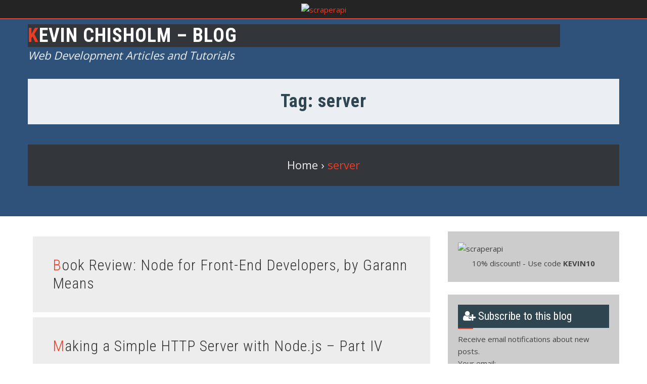

--- FILE ---
content_type: text/html; charset=UTF-8
request_url: https://blog.kevinchisholm.com/tag/server/
body_size: 28436
content:
<!DOCTYPE html>
<html lang="en-US" prefix="og: http://ogp.me/ns#">
<head>
<meta charset="UTF-8">
<meta name="viewport" content="width=device-width, initial-scale=1">
<link rel="profile" href="http://gmpg.org/xfn/11">
<link rel="pingback" href="https://blog.kevinchisholm.com/xmlrpc.php">


<title>Server | Kevin Chisholm - Blog</title>

<!-- All in One SEO Pack 2.3.11.4 by Michael Torbert of Semper Fi Web Design[290,336] -->
<link rel="canonical" href="https://blog.kevinchisholm.com/tag/server/" />
<!-- /all in one seo pack -->

<!-- This site is optimized with the Yoast SEO plugin v4.0 - https://yoast.com/wordpress/plugins/seo/ -->
<link rel="canonical" href="https://blog.kevinchisholm.com/tag/server/" />
<meta property="og:locale" content="en_US" />
<meta property="og:type" content="object" />
<meta property="og:title" content="server Archives - Kevin Chisholm - Blog" />
<meta property="og:url" content="https://blog.kevinchisholm.com/tag/server/" />
<meta property="og:site_name" content="Kevin Chisholm - Blog" />
<meta name="twitter:card" content="summary" />
<meta name="twitter:title" content="server Archives - Kevin Chisholm - Blog" />
<!-- / Yoast SEO plugin. -->

<link rel='dns-prefetch' href='//ajax.googleapis.com' />
<link rel='dns-prefetch' href='//fonts.googleapis.com' />
<link rel='dns-prefetch' href='//s.w.org' />
<link rel="alternate" type="application/rss+xml" title="Kevin Chisholm - Blog &raquo; Feed" href="https://blog.kevinchisholm.com/feed/" />
<link rel="alternate" type="application/rss+xml" title="Kevin Chisholm - Blog &raquo; Comments Feed" href="https://blog.kevinchisholm.com/comments/feed/" />
<link rel="alternate" type="application/rss+xml" title="Kevin Chisholm - Blog &raquo; server Tag Feed" href="https://blog.kevinchisholm.com/tag/server/feed/" />
		<script type="text/javascript">
			window._wpemojiSettings = {"baseUrl":"https:\/\/s.w.org\/images\/core\/emoji\/11\/72x72\/","ext":".png","svgUrl":"https:\/\/s.w.org\/images\/core\/emoji\/11\/svg\/","svgExt":".svg","source":{"concatemoji":"https:\/\/blog.kevinchisholm.com\/wp-includes\/js\/wp-emoji-release.min.js?ver=4.9.26"}};
			!function(e,a,t){var n,r,o,i=a.createElement("canvas"),p=i.getContext&&i.getContext("2d");function s(e,t){var a=String.fromCharCode;p.clearRect(0,0,i.width,i.height),p.fillText(a.apply(this,e),0,0);e=i.toDataURL();return p.clearRect(0,0,i.width,i.height),p.fillText(a.apply(this,t),0,0),e===i.toDataURL()}function c(e){var t=a.createElement("script");t.src=e,t.defer=t.type="text/javascript",a.getElementsByTagName("head")[0].appendChild(t)}for(o=Array("flag","emoji"),t.supports={everything:!0,everythingExceptFlag:!0},r=0;r<o.length;r++)t.supports[o[r]]=function(e){if(!p||!p.fillText)return!1;switch(p.textBaseline="top",p.font="600 32px Arial",e){case"flag":return s([55356,56826,55356,56819],[55356,56826,8203,55356,56819])?!1:!s([55356,57332,56128,56423,56128,56418,56128,56421,56128,56430,56128,56423,56128,56447],[55356,57332,8203,56128,56423,8203,56128,56418,8203,56128,56421,8203,56128,56430,8203,56128,56423,8203,56128,56447]);case"emoji":return!s([55358,56760,9792,65039],[55358,56760,8203,9792,65039])}return!1}(o[r]),t.supports.everything=t.supports.everything&&t.supports[o[r]],"flag"!==o[r]&&(t.supports.everythingExceptFlag=t.supports.everythingExceptFlag&&t.supports[o[r]]);t.supports.everythingExceptFlag=t.supports.everythingExceptFlag&&!t.supports.flag,t.DOMReady=!1,t.readyCallback=function(){t.DOMReady=!0},t.supports.everything||(n=function(){t.readyCallback()},a.addEventListener?(a.addEventListener("DOMContentLoaded",n,!1),e.addEventListener("load",n,!1)):(e.attachEvent("onload",n),a.attachEvent("onreadystatechange",function(){"complete"===a.readyState&&t.readyCallback()})),(n=t.source||{}).concatemoji?c(n.concatemoji):n.wpemoji&&n.twemoji&&(c(n.twemoji),c(n.wpemoji)))}(window,document,window._wpemojiSettings);
		</script>
		<style type="text/css">
img.wp-smiley,
img.emoji {
	display: inline !important;
	border: none !important;
	box-shadow: none !important;
	height: 1em !important;
	width: 1em !important;
	margin: 0 .07em !important;
	vertical-align: -0.1em !important;
	background: none !important;
	padding: 0 !important;
}
</style>
<link rel='stylesheet' id='crayon-css'  href='https://blog.kevinchisholm.com/wp-content/plugins/crayon-syntax-highlighter/css/min/crayon.min.css?ver=_2.7.2_beta' type='text/css' media='all' />
<link rel='stylesheet' id='crayon-theme-classic-css'  href='https://blog.kevinchisholm.com/wp-content/plugins/crayon-syntax-highlighter/themes/classic/classic.css?ver=_2.7.2_beta' type='text/css' media='all' />
<link rel='stylesheet' id='crayon-font-monaco-css'  href='https://blog.kevinchisholm.com/wp-content/plugins/crayon-syntax-highlighter/fonts/monaco.css?ver=_2.7.2_beta' type='text/css' media='all' />
<link rel='stylesheet' id='jquery-ui-style-css'  href='https://ajax.googleapis.com/ajax/libs/jqueryui/1.11.4/themes/ui-darkness/jquery-ui.css?ver=1.11.4' type='text/css' media='all' />
<link rel='stylesheet' id='jquery-bxslider-css'  href='https://blog.kevinchisholm.com/wp-content/themes/hashone/css/jquery.bxslider.css?ver=4.1.2' type='text/css' media='all' />
<link rel='stylesheet' id='animate-css'  href='https://blog.kevinchisholm.com/wp-content/themes/hashone/css/animate.css?ver=1.0' type='text/css' media='all' />
<link rel='stylesheet' id='font-awesome-css'  href='https://blog.kevinchisholm.com/wp-content/themes/hashone/css/font-awesome.css?ver=4.4.0' type='text/css' media='all' />
<link rel='stylesheet' id='owl-carousel-css'  href='https://blog.kevinchisholm.com/wp-content/themes/hashone/css/owl.carousel.css?ver=1.3.3' type='text/css' media='all' />
<link rel='stylesheet' id='owl-theme-css'  href='https://blog.kevinchisholm.com/wp-content/themes/hashone/css/owl.theme.css?ver=1.3.3' type='text/css' media='all' />
<link rel='stylesheet' id='nivo-lightbox-css'  href='https://blog.kevinchisholm.com/wp-content/themes/hashone/css/nivo-lightbox.css?ver=1.3.3' type='text/css' media='all' />
<link rel='stylesheet' id='hashone-style-css'  href='https://blog.kevinchisholm.com/wp-content/themes/hashone/style.css?ver=1.0' type='text/css' media='all' />
<link rel='stylesheet' id='hashone-fonts-css'  href='//fonts.googleapis.com/css?family=Open+Sans:400,300,600,700|Roboto+Condensed:300italic,400italic,700italic,400,300,700&#038;subset=latin,latin-ext' type='text/css' media='all' />
<script type='text/javascript' src='https://blog.kevinchisholm.com/wp-includes/js/jquery/jquery.js?ver=1.12.4'></script>
<script type='text/javascript' src='https://blog.kevinchisholm.com/wp-includes/js/jquery/jquery-migrate.min.js?ver=1.4.1'></script>
<script type='text/javascript'>
/* <![CDATA[ */
var CrayonSyntaxSettings = {"version":"_2.7.2_beta","is_admin":"0","ajaxurl":"https:\/\/blog.kevinchisholm.com\/wp-admin\/admin-ajax.php","prefix":"crayon-","setting":"crayon-setting","selected":"crayon-setting-selected","changed":"crayon-setting-changed","special":"crayon-setting-special","orig_value":"data-orig-value","debug":""};
var CrayonSyntaxStrings = {"copy":"Press %s to Copy, %s to Paste","minimize":"Click To Expand Code"};
/* ]]> */
</script>
<script type='text/javascript' src='https://blog.kevinchisholm.com/wp-content/plugins/crayon-syntax-highlighter/js/min/crayon.min.js?ver=_2.7.2_beta'></script>
<link rel='https://api.w.org/' href='https://blog.kevinchisholm.com/wp-json/' />
<link rel="EditURI" type="application/rsd+xml" title="RSD" href="https://blog.kevinchisholm.com/xmlrpc.php?rsd" />
<link rel="wlwmanifest" type="application/wlwmanifest+xml" href="https://blog.kevinchisholm.com/wp-includes/wlwmanifest.xml" /> 
<meta name="generator" content="WordPress 4.9.26" />
	
<!-- START: Syntax Highlighter ComPress -->
<script type="text/javascript" src="https://blog.kevinchisholm.com/wp-content/plugins/syntax-highlighter-compress/scripts/shCore.js"></script>
<script type="text/javascript" src="https://blog.kevinchisholm.com/wp-content/plugins/syntax-highlighter-compress/scripts/shAutoloader.js"></script>
<link type="text/css" rel="stylesheet" href="https://blog.kevinchisholm.com/wp-content/plugins/syntax-highlighter-compress/styles/shCoreDefault.css"/>
<!-- END: Syntax Highlighter ComPress -->

  <style>.hs-main-header,#hs-home-slider-section{background-image: url(https://blog.kevinchisholm.com/wp-content/themes/hashone/images/bg.jpg)}.hs-service-left-bg{ background-image:url(https://blog.kevinchisholm.com/wp-content/themes/hashone/images/bg.jpg);}#hs-counter-section{ background-image:url(https://blog.kevinchisholm.com/wp-content/themes/hashone/images/bg.jpg);}#hs-contact-section{ background-image:url(https://blog.kevinchisholm.com/wp-content/themes/hashone/images/bg.jpg);}</style>
<link rel="stylesheet" href="https://blog.kevinchisholm.com/static/css/font-awesome.min.css" type="text/css" media="all">

<!-- START KEVIN CSS OVERRIDES -->
<script>
(function () {
    var uniqueNum = new Date().getTime();
    var cssURL = 'https://sub1.kevinchisholm.com/blog/css/overrides.css?ver=' + uniqueNum;
    var cssElement=document.createElement('link')
    cssElement.setAttribute('id','css-overrides')
    cssElement.setAttribute('rel','stylesheet')
    cssElement.setAttribute('type','text/css')
    cssElement.setAttribute('href', cssURL);
    document.getElementsByTagName("head")[0].appendChild(cssElement);
})();
</script>
<!-- END KEVIN CSS OVERRIDES -->
	
<!-- START CARBON fancy bar -->
	<!--  <script src="//m.servedby-buysellads.com/monetization.js" type="text/javascript"></script> -->
<!-- END CARBON fancy bar -->
</head>

<body class="archive tag tag-server tag-134 group-blog">

<!-- START FACEBOOK LIKE BUTTON JS -->
<div id="fb-root"></div>
<script async defer crossorigin="anonymous" src="https://connect.facebook.net/en_US/sdk.js#xfbml=1&version=v4.0"></script>
<!-- END FACEBOOK LIKE BUTTON JS -->

<!-- START GOOGLE ANALYTICS -->
<script async src="https://www.googletagmanager.com/gtag/js?id=UA-109667531-1"></script>
<script>
  window.dataLayer = window.dataLayer || [];
  function gtag(){dataLayer.push(arguments);}
  gtag('js', new Date());
  gtag('config', 'UA-109667531-1');
</script>
<!-- END GOOGLE ANALYTICS -->
<!-- START - SCRAPER API AD -->
<div style="width: 100%; text-align: center; padding: 5px; background-color: #242424;">
<a href="https://www.scraperapi.com?fpr=kevin44" target="_blank" style="outline:none;border:none;"><img src="https://d2gdx5nv84sdx2.cloudfront.net/uploads/ssvxh57a/marketing_asset/banner/2673/069-ScraperAPI-GIF-728x90-v1.gif" alt="scraperapi" border="0"/></a>
</div>
<!-- END - SCRAPER API AD -->
<div id="hs-page">
		<header id="hs-masthead" class="hs-site-header hs-clearfix hs-black">
		<div class="hs-container">
			<div id="hs-site-branding">
									<p class="hs-site-title"><a href="https://blog.kevinchisholm.com/" rel="home">Kevin Chisholm &#8211; Blog</a></p>
										
					<p class="hs-site-description">Web Development Articles and Tutorials</p>
					
							</div><!-- .site-branding -->

			<nav id="hs-site-navigation" class="hs-main-navigation">
				<div class="hs-toggle-menu"><span></span></div>
				<div class="hs-menu hs-clearfix"><ul>
<li class="page_item page-item-2327"><a href="https://blog.kevinchisholm.com/about/">About Kevin Chisholm</a></li>
<li class="page_item page-item-2333"><a href="https://blog.kevinchisholm.com/">Most Popular Articles</a></li>
<li class="page_item page-item-2322"><a href="https://blog.kevinchisholm.com/contact/">Contact</a></li>
</ul></div>
			</nav><!-- #hs-site-navigation -->
		</div>
	</header><!-- #hs-masthead -->

	<div id="hs-content" class="hs-site-content hs-clearfix">
<header class="hs-main-header">
	<div class="hs-container">
		<h1 class="hs-main-title">Tag: server</h1>		<div class="hs-breadcrumbs"><span itemscope itemtype="http://data-vocabulary.org/Breadcrumb"><a href="https://blog.kevinchisholm.com/" itemprop="url"><span itemprop="title">Home</span></a></span> <span class="sep">&rsaquo;</span> <span class="current">server</span></div><!-- .hs-breadcrumbs -->	</div>
</header><!-- .hs-main-header -->

<div class="hs-container">
	<div id="primary" class="content-area">
		<main id="main" class="site-main" role="main">

		
						
				
<article id="post-3424" class="post-3424 post type-post status-publish format-standard hentry category-node-js tag-asynchronous tag-book-review tag-garann-means tag-javascript tag-node tag-node-js tag-server tag-server-side">
		<div class="entry-meta hs-post-info">
		<span class="entry-date published updated"><span class="hs-month">Mar</span><span class="hs-day">20</span><span class="hs-year">2014</span></span><span class="byline"> by <span class="author vcard"><a class="url fn n" href="https://blog.kevinchisholm.com/author/dcm/">dcm</a></span></span><a href="https://blog.kevinchisholm.com/javascript/node-js/book-review-node-for-front-end-developers-by-garann-means/#respond">No <span>Comments</span></a>	</div><!-- .entry-meta -->
	

	<div class="hs-post-wrapper">

		
		<header class="entry-header">
			<h3 class="entry-title"><a href="https://blog.kevinchisholm.com/javascript/node-js/book-review-node-for-front-end-developers-by-garann-means/" rel="bookmark">Book Review: Node for Front-End Developers, by Garann Means</a></h3>		</header><!-- .entry-header -->

		<div class="entry-categories">
			<i class="fa fa-bookmark"></i><a href="https://blog.kevinchisholm.com/category/javascript/node-js/" rel="category tag">Node.js</a>		</div>
		
		<div class="entry-content">
			<h2><img class="alignleft" src="http://sub1.kevinchisholm.com/blog/images/node-for-front-end-developers.gif" alt="Node for Front-End Developers, by Garann Means - Cover" width="180" height="236" />If you are just getting started with server-side JavaScript, &#8220;Node for Front-End Developers&#8221; offers a fast, high-quality introduction.</h2>
<p>The ubiquity of front-end JavaScript is undeniable. Not only has the appetite for web-based content increased dramatically, but so has the appetite for sophisticated user interfaces. More and more, visitors expect web-based content to offer complex interaction and high-performance. The explosion of mobile device use has only exacerbated this dynamic. Ryan Dahl&#8217;s Node.js turned the whole concept of JavaScript on its head by providing an open-source tool that allows the language to be leveraged on the server-side, significantly expanding the potential of this language.</p>
<p><strong>Node for Front-End Developers</strong>, by Garann Means is a fast introduction to this incredibly powerful technology. The concept of creating a web-server provides a door through which clear and concise explanations present the basic concepts of server-side JavaScript. I found it particularly helpful that for such a short book, topics such as the query string, post data, path data routing, asynchronous events, templating, databases and MVC are well handled.</p>
<p>The book’s length is deceptive; readers will find a wealth of useful information here. While each topic represents a thread that deserves further reading, anyone who is new to Node.js will find Ms. Means’ introduction helpful. Her writing style is both relaxed and professional. From using NPM to install modules, to real-time communication with WebSockets, Node for Front-End Developers offers a range that is just enough to excite the reader, yet never too much detail. Any of the examples can be typed into your favorite text editor and fired-up with minimal effort. This is critical when delving into a new topic, and makes your introduction to Node.js disarming and fun.</p>
<ul>
<li><strong>Title:</strong> Node for Front-End Developers</li>
<li><strong>Author:</strong> <a href="http://garann.com/" target="_blank" rel="noopener noreferrer">Garann Means</a></li>
<li><strong>Publisher:</strong> <a href="http://shop.oreilly.com/product/0636920023258.do" target="_blank" rel="noopener noreferrer">O&#8217;Reilly Media</a></li>
<li><strong>Date Published:</strong> February 7, 2012</li>
<li><strong>Language:</strong> English</li>
<li><strong>ISBN-10:</strong> 1449318835</li>
<li><strong>ISBN-13:</strong> 978-1449318833</li>
</ul>

					</div><!-- .entry-content -->
	</div>
</article><!-- #post-## -->

			
				
<article id="post-2379" class="post-2379 post type-post status-publish format-standard hentry category-node-js tag-header tag-http tag-javascript tag-mime tag-mime-type tag-node tag-node-js tag-path tag-request tag-require tag-response tag-server tag-web-server">
		<div class="entry-meta hs-post-info">
		<span class="entry-date published updated"><span class="hs-month">Jun</span><span class="hs-day">24</span><span class="hs-year">2013</span></span><span class="byline"> by <span class="author vcard"><a class="url fn n" href="https://blog.kevinchisholm.com/author/dcm/">dcm</a></span></span><a href="https://blog.kevinchisholm.com/javascript/node-js/making-a-simple-http-server-with-node-js-part-iv/#respond">No <span>Comments</span></a>	</div><!-- .entry-meta -->
	

	<div class="hs-post-wrapper">

		
		<header class="entry-header">
			<h3 class="entry-title"><a href="https://blog.kevinchisholm.com/javascript/node-js/making-a-simple-http-server-with-node-js-part-iv/" rel="bookmark">Making a Simple HTTP Server with Node.js &#8211; Part IV</a></h3>		</header><!-- .entry-header -->

		<div class="entry-categories">
			<i class="fa fa-bookmark"></i><a href="https://blog.kevinchisholm.com/category/javascript/node-js/" rel="category tag">Node.js</a>		</div>
		
		<div class="entry-content">
			<p><img class="alignleft" src="http://sub1.kevinchisholm.com/blog/images/node-js-logo.png" alt="Node.js Logo" width="289" height="131" /></p>
<h3>Setting the right value for the &#8220;Content-Type&#8221; header is a critical task for any web server</h3>
<p>In Part III of this series, we built out our Node.js server to serve up any file that is requested, or gracefully return a 404 / “Not Found” header, as well as a custom HTML page informing the user that the requested file was not found. But the only problem is that we are not setting headers for each request. So, it&#8217;s important that HTML, CSS, JavaScript and image file, have the appropriate “Content-Type” header set.</p>
<p>In order to demonstrate all of this, we will include a CSS file and a JavaScript file in our web page. I won’t bother including the CSS file in an example; it&#8217;s just some silly CSS&#8230; nothing too interesting. But I will include the source of our JavaScript file in Example # 1, just so we can see that the second blue box in the web page is created via JavaScript.</p>
<h2><span style="color: #ff0000">TO SAVE TIME, THE FULL WORKING VERSION OF THE CODE EXAMPLES CAN BE CLONED HERE: <a href="https://github.com/kevinchisholm/simple-http-server-with-node-part-IV" target="_blank" rel="noopener noreferrer">HTTPS://GITHUB.COM/KEVINCHISHOLM/SIMPLE-HTTP-SERVER-WITH-NODE-PART-IV</a></span></h2>
<p><strong>Example # 1</strong></p><!-- Crayon Syntax Highlighter v_2.7.2_beta -->

		<div id="crayon-6950383fae173696840070" class="crayon-syntax crayon-theme-classic crayon-font-monaco crayon-os-mac print-yes notranslate" data-settings=" minimize scroll-mouseover" style=" margin-top: 12px; margin-bottom: 12px; font-size: 12px !important; line-height: 15px !important;">
		
			<div class="crayon-toolbar" data-settings=" mouseover overlay hide delay" style="font-size: 12px !important;height: 18px !important; line-height: 18px !important;"><span class="crayon-title"></span>
			<div class="crayon-tools" style="font-size: 12px !important;height: 18px !important; line-height: 18px !important;"><div class="crayon-button crayon-nums-button" title="Toggle Line Numbers"><div class="crayon-button-icon"></div></div><div class="crayon-button crayon-plain-button" title="Toggle Plain Code"><div class="crayon-button-icon"></div></div><div class="crayon-button crayon-wrap-button" title="Toggle Line Wrap"><div class="crayon-button-icon"></div></div><div class="crayon-button crayon-expand-button" title="Expand Code"><div class="crayon-button-icon"></div></div><div class="crayon-button crayon-copy-button" title="Copy"><div class="crayon-button-icon"></div></div><div class="crayon-button crayon-popup-button" title="Open Code In New Window"><div class="crayon-button-icon"></div></div></div></div>
			<div class="crayon-info" style="min-height: 16.8px !important; line-height: 16.8px !important;"></div>
			<div class="crayon-plain-wrap"><textarea wrap="soft" class="crayon-plain print-no" data-settings="dblclick" readonly style="-moz-tab-size:4; -o-tab-size:4; -webkit-tab-size:4; tab-size:4; font-size: 12px !important; line-height: 15px !important;">
var div = document.createElement('div'),
text = document.createTextNode('This box was added by my JavaScript file');

div.className="colorBox blueBack";
div.appendChild(text);
document.getElementsByTagName('body')[0].appendChild(div);</textarea></div>
			<div class="crayon-main" style="">
				<table class="crayon-table">
					<tr class="crayon-row">
				<td class="crayon-nums " data-settings="show">
					<div class="crayon-nums-content" style="font-size: 12px !important; line-height: 15px !important;"><div class="crayon-num" data-line="crayon-6950383fae173696840070-1">1</div><div class="crayon-num crayon-striped-num" data-line="crayon-6950383fae173696840070-2">2</div><div class="crayon-num" data-line="crayon-6950383fae173696840070-3">3</div><div class="crayon-num crayon-striped-num" data-line="crayon-6950383fae173696840070-4">4</div><div class="crayon-num" data-line="crayon-6950383fae173696840070-5">5</div><div class="crayon-num crayon-striped-num" data-line="crayon-6950383fae173696840070-6">6</div></div>
				</td>
						<td class="crayon-code"><div class="crayon-pre" style="font-size: 12px !important; line-height: 15px !important; -moz-tab-size:4; -o-tab-size:4; -webkit-tab-size:4; tab-size:4;"><div class="crayon-line" id="crayon-6950383fae173696840070-1"><span class="crayon-t">var</span><span class="crayon-h"> </span><span class="crayon-v">div</span><span class="crayon-h"> </span><span class="crayon-o">=</span><span class="crayon-h"> </span><span class="crayon-v">document</span><span class="crayon-sy">.</span><span class="crayon-e">createElement</span><span class="crayon-sy">(</span><span class="crayon-s">'div'</span><span class="crayon-sy">)</span><span class="crayon-sy">,</span></div><div class="crayon-line crayon-striped-line" id="crayon-6950383fae173696840070-2"><span class="crayon-v">text</span><span class="crayon-h"> </span><span class="crayon-o">=</span><span class="crayon-h"> </span><span class="crayon-v">document</span><span class="crayon-sy">.</span><span class="crayon-e">createTextNode</span><span class="crayon-sy">(</span><span class="crayon-s">'This box was added by my JavaScript file'</span><span class="crayon-sy">)</span><span class="crayon-sy">;</span></div><div class="crayon-line" id="crayon-6950383fae173696840070-3">&nbsp;</div><div class="crayon-line crayon-striped-line" id="crayon-6950383fae173696840070-4"><span class="crayon-v">div</span><span class="crayon-sy">.</span><span class="crayon-v">className</span><span class="crayon-o">=</span><span class="crayon-s">"colorBox blueBack"</span><span class="crayon-sy">;</span></div><div class="crayon-line" id="crayon-6950383fae173696840070-5"><span class="crayon-v">div</span><span class="crayon-sy">.</span><span class="crayon-e">appendChild</span><span class="crayon-sy">(</span><span class="crayon-v">text</span><span class="crayon-sy">)</span><span class="crayon-sy">;</span></div><div class="crayon-line crayon-striped-line" id="crayon-6950383fae173696840070-6"><span class="crayon-v">document</span><span class="crayon-sy">.</span><span class="crayon-e">getElementsByTagName</span><span class="crayon-sy">(</span><span class="crayon-s">'body'</span><span class="crayon-sy">)</span><span class="crayon-sy">[</span><span class="crayon-cn">0</span><span class="crayon-sy">]</span><span class="crayon-sy">.</span><span class="crayon-e">appendChild</span><span class="crayon-sy">(</span><span class="crayon-v">div</span><span class="crayon-sy">)</span><span class="crayon-sy">;</span></div></div></td>
					</tr>
				</table>
			</div>
		</div>
<!-- [Format Time: 0.0010 seconds] -->
<p>Example # 1 simply shows the contents of the JavaScript file: “<strong>script.js</strong>” that we will request in our pages.</p>
<p><strong>Example # 2</strong></p><!-- Crayon Syntax Highlighter v_2.7.2_beta -->

		<div id="crayon-6950383fae183219215898" class="crayon-syntax crayon-theme-classic crayon-font-monaco crayon-os-mac print-yes notranslate" data-settings=" minimize scroll-mouseover" style=" margin-top: 12px; margin-bottom: 12px; font-size: 12px !important; line-height: 15px !important;">
		
			<div class="crayon-toolbar" data-settings=" mouseover overlay hide delay" style="font-size: 12px !important;height: 18px !important; line-height: 18px !important;"><span class="crayon-title"></span>
			<div class="crayon-tools" style="font-size: 12px !important;height: 18px !important; line-height: 18px !important;"><span class="crayon-mixed-highlight" title="Contains Mixed Languages"></span><div class="crayon-button crayon-nums-button" title="Toggle Line Numbers"><div class="crayon-button-icon"></div></div><div class="crayon-button crayon-plain-button" title="Toggle Plain Code"><div class="crayon-button-icon"></div></div><div class="crayon-button crayon-wrap-button" title="Toggle Line Wrap"><div class="crayon-button-icon"></div></div><div class="crayon-button crayon-expand-button" title="Expand Code"><div class="crayon-button-icon"></div></div><div class="crayon-button crayon-copy-button" title="Copy"><div class="crayon-button-icon"></div></div><div class="crayon-button crayon-popup-button" title="Open Code In New Window"><div class="crayon-button-icon"></div></div><span class="crayon-language">XHTML</span></div></div>
			<div class="crayon-info" style="min-height: 16.8px !important; line-height: 16.8px !important;"></div>
			<div class="crayon-plain-wrap"><textarea wrap="soft" class="crayon-plain print-no" data-settings="dblclick" readonly style="-moz-tab-size:4; -o-tab-size:4; -webkit-tab-size:4; tab-size:4; font-size: 12px !important; line-height: 15px !important;">
&lt;!DOCTYPE html&gt; 
&lt;html&gt; 
    &lt;head&gt; 
        &lt;meta charset="utf-8"&gt; 
        &lt;title&gt;My First Node.js Page&lt;/title&gt;
        &lt;link href="style.css" rel="stylesheet" type="text/css" /&gt;
    &lt;/head&gt; 
    &lt;body&gt;
        &lt;img src="node-js-logo.png"/&gt;
		&lt;div class="colorBox redBack"&gt;
			My awesome content goes here....
		&lt;/div&gt;
        &lt;script src="script.js"&gt;&lt;/script&gt;
    &lt;/body&gt; 
&lt;/html&gt;</textarea></div>
			<div class="crayon-main" style="">
				<table class="crayon-table">
					<tr class="crayon-row">
				<td class="crayon-nums " data-settings="show">
					<div class="crayon-nums-content" style="font-size: 12px !important; line-height: 15px !important;"><div class="crayon-num" data-line="crayon-6950383fae183219215898-1">1</div><div class="crayon-num crayon-striped-num" data-line="crayon-6950383fae183219215898-2">2</div><div class="crayon-num" data-line="crayon-6950383fae183219215898-3">3</div><div class="crayon-num crayon-striped-num" data-line="crayon-6950383fae183219215898-4">4</div><div class="crayon-num" data-line="crayon-6950383fae183219215898-5">5</div><div class="crayon-num crayon-striped-num" data-line="crayon-6950383fae183219215898-6">6</div><div class="crayon-num" data-line="crayon-6950383fae183219215898-7">7</div><div class="crayon-num crayon-striped-num" data-line="crayon-6950383fae183219215898-8">8</div><div class="crayon-num" data-line="crayon-6950383fae183219215898-9">9</div><div class="crayon-num crayon-striped-num" data-line="crayon-6950383fae183219215898-10">10</div><div class="crayon-num" data-line="crayon-6950383fae183219215898-11">11</div><div class="crayon-num crayon-striped-num" data-line="crayon-6950383fae183219215898-12">12</div><div class="crayon-num" data-line="crayon-6950383fae183219215898-13">13</div><div class="crayon-num crayon-striped-num" data-line="crayon-6950383fae183219215898-14">14</div><div class="crayon-num" data-line="crayon-6950383fae183219215898-15">15</div></div>
				</td>
						<td class="crayon-code"><div class="crayon-pre" style="font-size: 12px !important; line-height: 15px !important; -moz-tab-size:4; -o-tab-size:4; -webkit-tab-size:4; tab-size:4;"><div class="crayon-line" id="crayon-6950383fae183219215898-1"><span class="crayon-n">&lt;!DOCTYPE html&gt;</span><span class="crayon-i "> </span></div><div class="crayon-line crayon-striped-line" id="crayon-6950383fae183219215898-2"><span class="crayon-r ">&lt;html&gt;</span><span class="crayon-i "> </span></div><div class="crayon-line" id="crayon-6950383fae183219215898-3"><span class="crayon-i ">&nbsp;&nbsp;&nbsp;&nbsp;</span><span class="crayon-r ">&lt;head&gt;</span><span class="crayon-i "> </span></div><div class="crayon-line crayon-striped-line" id="crayon-6950383fae183219215898-4"><span class="crayon-i ">&nbsp;&nbsp;&nbsp;&nbsp;&nbsp;&nbsp;&nbsp;&nbsp;</span><span class="crayon-r ">&lt;meta </span><span class="crayon-e ">charset</span><span class="crayon-o">=</span><span class="crayon-s ">"utf-8"</span><span class="crayon-r ">&gt;</span><span class="crayon-i "> </span></div><div class="crayon-line" id="crayon-6950383fae183219215898-5"><span class="crayon-i ">&nbsp;&nbsp;&nbsp;&nbsp;&nbsp;&nbsp;&nbsp;&nbsp;</span><span class="crayon-r ">&lt;title&gt;</span><span class="crayon-i ">My First Node.js Page</span><span class="crayon-r ">&lt;/title&gt;</span></div><div class="crayon-line crayon-striped-line" id="crayon-6950383fae183219215898-6"><span class="crayon-i ">&nbsp;&nbsp;&nbsp;&nbsp;&nbsp;&nbsp;&nbsp;&nbsp;</span><span class="crayon-r ">&lt;link </span><span class="crayon-e ">href</span><span class="crayon-o">=</span><span class="crayon-s ">"style.css"</span><span class="crayon-h"> </span><span class="crayon-e ">rel</span><span class="crayon-o">=</span><span class="crayon-s ">"stylesheet"</span><span class="crayon-h"> </span><span class="crayon-e ">type</span><span class="crayon-o">=</span><span class="crayon-s ">"text/css"</span><span class="crayon-r "> /&gt;</span></div><div class="crayon-line" id="crayon-6950383fae183219215898-7"><span class="crayon-i ">&nbsp;&nbsp;&nbsp;&nbsp;</span><span class="crayon-r ">&lt;/head&gt;</span><span class="crayon-i "> </span></div><div class="crayon-line crayon-striped-line" id="crayon-6950383fae183219215898-8"><span class="crayon-i ">&nbsp;&nbsp;&nbsp;&nbsp;</span><span class="crayon-r ">&lt;body&gt;</span></div><div class="crayon-line" id="crayon-6950383fae183219215898-9"><span class="crayon-i ">&nbsp;&nbsp;&nbsp;&nbsp;&nbsp;&nbsp;&nbsp;&nbsp;</span><span class="crayon-r ">&lt;img </span><span class="crayon-e ">src</span><span class="crayon-o">=</span><span class="crayon-s ">"node-js-logo.png"</span><span class="crayon-r ">/&gt;</span></div><div class="crayon-line crayon-striped-line" id="crayon-6950383fae183219215898-10"><span class="crayon-i ">		</span><span class="crayon-r ">&lt;div </span><span class="crayon-e ">class</span><span class="crayon-o">=</span><span class="crayon-s ">"colorBox redBack"</span><span class="crayon-r ">&gt;</span></div><div class="crayon-line" id="crayon-6950383fae183219215898-11"><span class="crayon-i ">			My awesome content goes here....</span></div><div class="crayon-line crayon-striped-line" id="crayon-6950383fae183219215898-12"><span class="crayon-i ">		</span><span class="crayon-r ">&lt;/div&gt;</span></div><div class="crayon-line" id="crayon-6950383fae183219215898-13"><span class="crayon-i ">&nbsp;&nbsp;&nbsp;&nbsp;&nbsp;&nbsp;&nbsp;&nbsp;<span class="crayon-ta">&lt;script </span><span class="crayon-e ">src</span><span class="crayon-o">=</span><span class="crayon-s">"script.js"</span><span class="crayon-o">&gt;</span><span class="crayon-ta">&lt;/script&gt;</span></span></div><div class="crayon-line crayon-striped-line" id="crayon-6950383fae183219215898-14"><span class="crayon-i ">&nbsp;&nbsp;&nbsp;&nbsp;</span><span class="crayon-r ">&lt;/body&gt;</span><span class="crayon-i "> </span></div><div class="crayon-line" id="crayon-6950383fae183219215898-15"><span class="crayon-r ">&lt;/html&gt;</span></div></div></td>
					</tr>
				</table>
			</div>
		</div>
<!-- [Format Time: 0.0024 seconds] -->
<p>Example # 2 is the source code for <strong>index.html</strong>.</p>
<p><strong>Example # 3</strong></p><!-- Crayon Syntax Highlighter v_2.7.2_beta -->

		<div id="crayon-6950383fae188243103052" class="crayon-syntax crayon-theme-classic crayon-font-monaco crayon-os-mac print-yes notranslate" data-settings=" minimize scroll-mouseover" style=" margin-top: 12px; margin-bottom: 12px; font-size: 12px !important; line-height: 15px !important;">
		
			<div class="crayon-toolbar" data-settings=" mouseover overlay hide delay" style="font-size: 12px !important;height: 18px !important; line-height: 18px !important;"><span class="crayon-title"></span>
			<div class="crayon-tools" style="font-size: 12px !important;height: 18px !important; line-height: 18px !important;"><span class="crayon-mixed-highlight" title="Contains Mixed Languages"></span><div class="crayon-button crayon-nums-button" title="Toggle Line Numbers"><div class="crayon-button-icon"></div></div><div class="crayon-button crayon-plain-button" title="Toggle Plain Code"><div class="crayon-button-icon"></div></div><div class="crayon-button crayon-wrap-button" title="Toggle Line Wrap"><div class="crayon-button-icon"></div></div><div class="crayon-button crayon-expand-button" title="Expand Code"><div class="crayon-button-icon"></div></div><div class="crayon-button crayon-copy-button" title="Copy"><div class="crayon-button-icon"></div></div><div class="crayon-button crayon-popup-button" title="Open Code In New Window"><div class="crayon-button-icon"></div></div><span class="crayon-language">XHTML</span></div></div>
			<div class="crayon-info" style="min-height: 16.8px !important; line-height: 16.8px !important;"></div>
			<div class="crayon-plain-wrap"><textarea wrap="soft" class="crayon-plain print-no" data-settings="dblclick" readonly style="-moz-tab-size:4; -o-tab-size:4; -webkit-tab-size:4; tab-size:4; font-size: 12px !important; line-height: 15px !important;">
&lt;!DOCTYPE html&gt; 
&lt;html&gt; 
    &lt;head&gt; 
        &lt;meta charset="utf-8"&gt; 
        &lt;title&gt;About&lt;/title&gt;
        &lt;link href="style.css" rel="stylesheet" type="text/css" /&gt;
    &lt;/head&gt; 
    &lt;body&gt; 
		&lt;div class="colorBox redBack"&gt;
			About our company....
		&lt;/div&gt;
        &lt;script src="script.js"&gt;&lt;/script&gt;
    &lt;/body&gt; 
&lt;/html&gt;</textarea></div>
			<div class="crayon-main" style="">
				<table class="crayon-table">
					<tr class="crayon-row">
				<td class="crayon-nums " data-settings="show">
					<div class="crayon-nums-content" style="font-size: 12px !important; line-height: 15px !important;"><div class="crayon-num" data-line="crayon-6950383fae188243103052-1">1</div><div class="crayon-num crayon-striped-num" data-line="crayon-6950383fae188243103052-2">2</div><div class="crayon-num" data-line="crayon-6950383fae188243103052-3">3</div><div class="crayon-num crayon-striped-num" data-line="crayon-6950383fae188243103052-4">4</div><div class="crayon-num" data-line="crayon-6950383fae188243103052-5">5</div><div class="crayon-num crayon-striped-num" data-line="crayon-6950383fae188243103052-6">6</div><div class="crayon-num" data-line="crayon-6950383fae188243103052-7">7</div><div class="crayon-num crayon-striped-num" data-line="crayon-6950383fae188243103052-8">8</div><div class="crayon-num" data-line="crayon-6950383fae188243103052-9">9</div><div class="crayon-num crayon-striped-num" data-line="crayon-6950383fae188243103052-10">10</div><div class="crayon-num" data-line="crayon-6950383fae188243103052-11">11</div><div class="crayon-num crayon-striped-num" data-line="crayon-6950383fae188243103052-12">12</div><div class="crayon-num" data-line="crayon-6950383fae188243103052-13">13</div><div class="crayon-num crayon-striped-num" data-line="crayon-6950383fae188243103052-14">14</div></div>
				</td>
						<td class="crayon-code"><div class="crayon-pre" style="font-size: 12px !important; line-height: 15px !important; -moz-tab-size:4; -o-tab-size:4; -webkit-tab-size:4; tab-size:4;"><div class="crayon-line" id="crayon-6950383fae188243103052-1"><span class="crayon-n">&lt;!DOCTYPE html&gt;</span><span class="crayon-i "> </span></div><div class="crayon-line crayon-striped-line" id="crayon-6950383fae188243103052-2"><span class="crayon-r ">&lt;html&gt;</span><span class="crayon-i "> </span></div><div class="crayon-line" id="crayon-6950383fae188243103052-3"><span class="crayon-i ">&nbsp;&nbsp;&nbsp;&nbsp;</span><span class="crayon-r ">&lt;head&gt;</span><span class="crayon-i "> </span></div><div class="crayon-line crayon-striped-line" id="crayon-6950383fae188243103052-4"><span class="crayon-i ">&nbsp;&nbsp;&nbsp;&nbsp;&nbsp;&nbsp;&nbsp;&nbsp;</span><span class="crayon-r ">&lt;meta </span><span class="crayon-e ">charset</span><span class="crayon-o">=</span><span class="crayon-s ">"utf-8"</span><span class="crayon-r ">&gt;</span><span class="crayon-i "> </span></div><div class="crayon-line" id="crayon-6950383fae188243103052-5"><span class="crayon-i ">&nbsp;&nbsp;&nbsp;&nbsp;&nbsp;&nbsp;&nbsp;&nbsp;</span><span class="crayon-r ">&lt;title&gt;</span><span class="crayon-i ">About</span><span class="crayon-r ">&lt;/title&gt;</span></div><div class="crayon-line crayon-striped-line" id="crayon-6950383fae188243103052-6"><span class="crayon-i ">&nbsp;&nbsp;&nbsp;&nbsp;&nbsp;&nbsp;&nbsp;&nbsp;</span><span class="crayon-r ">&lt;link </span><span class="crayon-e ">href</span><span class="crayon-o">=</span><span class="crayon-s ">"style.css"</span><span class="crayon-h"> </span><span class="crayon-e ">rel</span><span class="crayon-o">=</span><span class="crayon-s ">"stylesheet"</span><span class="crayon-h"> </span><span class="crayon-e ">type</span><span class="crayon-o">=</span><span class="crayon-s ">"text/css"</span><span class="crayon-r "> /&gt;</span></div><div class="crayon-line" id="crayon-6950383fae188243103052-7"><span class="crayon-i ">&nbsp;&nbsp;&nbsp;&nbsp;</span><span class="crayon-r ">&lt;/head&gt;</span><span class="crayon-i "> </span></div><div class="crayon-line crayon-striped-line" id="crayon-6950383fae188243103052-8"><span class="crayon-i ">&nbsp;&nbsp;&nbsp;&nbsp;</span><span class="crayon-r ">&lt;body&gt;</span><span class="crayon-i "> </span></div><div class="crayon-line" id="crayon-6950383fae188243103052-9"><span class="crayon-i ">		</span><span class="crayon-r ">&lt;div </span><span class="crayon-e ">class</span><span class="crayon-o">=</span><span class="crayon-s ">"colorBox redBack"</span><span class="crayon-r ">&gt;</span></div><div class="crayon-line crayon-striped-line" id="crayon-6950383fae188243103052-10"><span class="crayon-i ">			About our company....</span></div><div class="crayon-line" id="crayon-6950383fae188243103052-11"><span class="crayon-i ">		</span><span class="crayon-r ">&lt;/div&gt;</span></div><div class="crayon-line crayon-striped-line" id="crayon-6950383fae188243103052-12"><span class="crayon-i ">&nbsp;&nbsp;&nbsp;&nbsp;&nbsp;&nbsp;&nbsp;&nbsp;<span class="crayon-ta">&lt;script </span><span class="crayon-e ">src</span><span class="crayon-o">=</span><span class="crayon-s">"script.js"</span><span class="crayon-o">&gt;</span><span class="crayon-ta">&lt;/script&gt;</span></span></div><div class="crayon-line" id="crayon-6950383fae188243103052-13"><span class="crayon-i ">&nbsp;&nbsp;&nbsp;&nbsp;</span><span class="crayon-r ">&lt;/body&gt;</span><span class="crayon-i "> </span></div><div class="crayon-line crayon-striped-line" id="crayon-6950383fae188243103052-14"><span class="crayon-r ">&lt;/html&gt;</span></div></div></td>
					</tr>
				</table>
			</div>
		</div>
<!-- [Format Time: 0.0010 seconds] -->
<p>Example # 3 is the source code for <strong>about.html</strong>, a second web page that we can request from our Node.js web server.</p>
<p>Before we go any further, let&#8217;s take a  moment to discuss the folder structure. Just as in Part III of this series, the folder that our server.js file sits in has a sub-folder named &#8220;public&#8221;. This is where our assets will go. It is this &#8220;public&#8221; folder that the world will have access to and all requested files will be in there. See Figure # 1.</p>
<figure style="width: 178px" class="wp-caption aligncenter"><img src="http://sub1.kevinchisholm.com/blog/images/node-server-part-4-fig-1.jpg" alt="Folder structure" width="178" height="158" /><figcaption class="wp-caption-text">Figiure 1: The folder structure for this article&#8217;s example.</figcaption></figure>
<p><strong>Example # 4</strong></p><!-- Crayon Syntax Highlighter v_2.7.2_beta -->

		<div id="crayon-6950383fae18c022704229" class="crayon-syntax crayon-theme-classic crayon-font-monaco crayon-os-mac print-yes notranslate" data-settings=" minimize scroll-mouseover" style=" margin-top: 12px; margin-bottom: 12px; font-size: 12px !important; line-height: 15px !important;">
		
			<div class="crayon-toolbar" data-settings=" mouseover overlay hide delay" style="font-size: 12px !important;height: 18px !important; line-height: 18px !important;"><span class="crayon-title"></span>
			<div class="crayon-tools" style="font-size: 12px !important;height: 18px !important; line-height: 18px !important;"><div class="crayon-button crayon-nums-button" title="Toggle Line Numbers"><div class="crayon-button-icon"></div></div><div class="crayon-button crayon-plain-button" title="Toggle Plain Code"><div class="crayon-button-icon"></div></div><div class="crayon-button crayon-wrap-button" title="Toggle Line Wrap"><div class="crayon-button-icon"></div></div><div class="crayon-button crayon-expand-button" title="Expand Code"><div class="crayon-button-icon"></div></div><div class="crayon-button crayon-copy-button" title="Copy"><div class="crayon-button-icon"></div></div><div class="crayon-button crayon-popup-button" title="Open Code In New Window"><div class="crayon-button-icon"></div></div><span class="crayon-language">JavaScript</span></div></div>
			<div class="crayon-info" style="min-height: 16.8px !important; line-height: 16.8px !important;"></div>
			<div class="crayon-plain-wrap"><textarea wrap="soft" class="crayon-plain print-no" data-settings="dblclick" readonly style="-moz-tab-size:4; -o-tab-size:4; -webkit-tab-size:4; tab-size:4; font-size: 12px !important; line-height: 15px !important;">
extensions = {
  ".html" : "text/html",
  ".css" : "text/css",
  ".js" : "application/javascript",
  ".png" : "image/png",
  ".gif" : "image/gif",
  ".jpg" : "image/jpeg"
};</textarea></div>
			<div class="crayon-main" style="">
				<table class="crayon-table">
					<tr class="crayon-row">
				<td class="crayon-nums " data-settings="show">
					<div class="crayon-nums-content" style="font-size: 12px !important; line-height: 15px !important;"><div class="crayon-num" data-line="crayon-6950383fae18c022704229-1">1</div><div class="crayon-num crayon-striped-num" data-line="crayon-6950383fae18c022704229-2">2</div><div class="crayon-num" data-line="crayon-6950383fae18c022704229-3">3</div><div class="crayon-num crayon-striped-num" data-line="crayon-6950383fae18c022704229-4">4</div><div class="crayon-num" data-line="crayon-6950383fae18c022704229-5">5</div><div class="crayon-num crayon-striped-num" data-line="crayon-6950383fae18c022704229-6">6</div><div class="crayon-num" data-line="crayon-6950383fae18c022704229-7">7</div><div class="crayon-num crayon-striped-num" data-line="crayon-6950383fae18c022704229-8">8</div></div>
				</td>
						<td class="crayon-code"><div class="crayon-pre" style="font-size: 12px !important; line-height: 15px !important; -moz-tab-size:4; -o-tab-size:4; -webkit-tab-size:4; tab-size:4;"><div class="crayon-line" id="crayon-6950383fae18c022704229-1"><span class="crayon-v">extensions</span><span class="crayon-h"> </span><span class="crayon-o">=</span><span class="crayon-h"> </span><span class="crayon-sy">{</span></div><div class="crayon-line crayon-striped-line" id="crayon-6950383fae18c022704229-2"><span class="crayon-h">&nbsp;&nbsp;</span><span class="crayon-s">".html"</span><span class="crayon-h"> </span><span class="crayon-o">:</span><span class="crayon-h"> </span><span class="crayon-s">"text/html"</span><span class="crayon-sy">,</span></div><div class="crayon-line" id="crayon-6950383fae18c022704229-3"><span class="crayon-h">&nbsp;&nbsp;</span><span class="crayon-s">".css"</span><span class="crayon-h"> </span><span class="crayon-o">:</span><span class="crayon-h"> </span><span class="crayon-s">"text/css"</span><span class="crayon-sy">,</span></div><div class="crayon-line crayon-striped-line" id="crayon-6950383fae18c022704229-4"><span class="crayon-h">&nbsp;&nbsp;</span><span class="crayon-s">".js"</span><span class="crayon-h"> </span><span class="crayon-o">:</span><span class="crayon-h"> </span><span class="crayon-s">"application/javascript"</span><span class="crayon-sy">,</span></div><div class="crayon-line" id="crayon-6950383fae18c022704229-5"><span class="crayon-h">&nbsp;&nbsp;</span><span class="crayon-s">".png"</span><span class="crayon-h"> </span><span class="crayon-o">:</span><span class="crayon-h"> </span><span class="crayon-s">"image/png"</span><span class="crayon-sy">,</span></div><div class="crayon-line crayon-striped-line" id="crayon-6950383fae18c022704229-6"><span class="crayon-h">&nbsp;&nbsp;</span><span class="crayon-s">".gif"</span><span class="crayon-h"> </span><span class="crayon-o">:</span><span class="crayon-h"> </span><span class="crayon-s">"image/gif"</span><span class="crayon-sy">,</span></div><div class="crayon-line" id="crayon-6950383fae18c022704229-7"><span class="crayon-h">&nbsp;&nbsp;</span><span class="crayon-s">".jpg"</span><span class="crayon-h"> </span><span class="crayon-o">:</span><span class="crayon-h"> </span><span class="crayon-s">"image/jpeg"</span></div><div class="crayon-line crayon-striped-line" id="crayon-6950383fae18c022704229-8"><span class="crayon-sy">}</span><span class="crayon-sy">;</span></div></div></td>
					</tr>
				</table>
			</div>
		</div>
<!-- [Format Time: 0.0008 seconds] -->
<p>In Example # 4, we have a JavaScript object that contains a list of mime-types that we will support. Each of the object’s properties represents a file extension that we plan to support, and the corresponding value is the mime-type string that will be used for the “<strong>Content-Type</strong>” header.</p>
<p><strong>Example # 5</strong></p><!-- Crayon Syntax Highlighter v_2.7.2_beta -->

		<div id="crayon-6950383fae190042840740" class="crayon-syntax crayon-theme-classic crayon-font-monaco crayon-os-mac print-yes notranslate" data-settings=" minimize scroll-mouseover" style=" margin-top: 12px; margin-bottom: 12px; font-size: 12px !important; line-height: 15px !important;">
		
			<div class="crayon-toolbar" data-settings=" mouseover overlay hide delay" style="font-size: 12px !important;height: 18px !important; line-height: 18px !important;"><span class="crayon-title"></span>
			<div class="crayon-tools" style="font-size: 12px !important;height: 18px !important; line-height: 18px !important;"><div class="crayon-button crayon-nums-button" title="Toggle Line Numbers"><div class="crayon-button-icon"></div></div><div class="crayon-button crayon-plain-button" title="Toggle Plain Code"><div class="crayon-button-icon"></div></div><div class="crayon-button crayon-wrap-button" title="Toggle Line Wrap"><div class="crayon-button-icon"></div></div><div class="crayon-button crayon-expand-button" title="Expand Code"><div class="crayon-button-icon"></div></div><div class="crayon-button crayon-copy-button" title="Copy"><div class="crayon-button-icon"></div></div><div class="crayon-button crayon-popup-button" title="Open Code In New Window"><div class="crayon-button-icon"></div></div></div></div>
			<div class="crayon-info" style="min-height: 16.8px !important; line-height: 16.8px !important;"></div>
			<div class="crayon-plain-wrap"><textarea wrap="soft" class="crayon-plain print-no" data-settings="dblclick" readonly style="-moz-tab-size:4; -o-tab-size:4; -webkit-tab-size:4; tab-size:4; font-size: 12px !important; line-height: 15px !important;">
var
fileName = path.basename(req.url) || 'index.html',
ext = path.extname(fileName),
localFolder = __dirname + '/public/',
page404 = localFolder + '404.html';</textarea></div>
			<div class="crayon-main" style="">
				<table class="crayon-table">
					<tr class="crayon-row">
				<td class="crayon-nums " data-settings="show">
					<div class="crayon-nums-content" style="font-size: 12px !important; line-height: 15px !important;"><div class="crayon-num" data-line="crayon-6950383fae190042840740-1">1</div><div class="crayon-num crayon-striped-num" data-line="crayon-6950383fae190042840740-2">2</div><div class="crayon-num" data-line="crayon-6950383fae190042840740-3">3</div><div class="crayon-num crayon-striped-num" data-line="crayon-6950383fae190042840740-4">4</div><div class="crayon-num" data-line="crayon-6950383fae190042840740-5">5</div></div>
				</td>
						<td class="crayon-code"><div class="crayon-pre" style="font-size: 12px !important; line-height: 15px !important; -moz-tab-size:4; -o-tab-size:4; -webkit-tab-size:4; tab-size:4;"><div class="crayon-line" id="crayon-6950383fae190042840740-1"><span class="crayon-t">var</span></div><div class="crayon-line crayon-striped-line" id="crayon-6950383fae190042840740-2"><span class="crayon-v">fileName</span><span class="crayon-h"> </span><span class="crayon-o">=</span><span class="crayon-h"> </span><span class="crayon-v">path</span><span class="crayon-sy">.</span><span class="crayon-e">basename</span><span class="crayon-sy">(</span><span class="crayon-v">req</span><span class="crayon-sy">.</span><span class="crayon-v">url</span><span class="crayon-sy">)</span><span class="crayon-h"> </span><span class="crayon-o">||</span><span class="crayon-h"> </span><span class="crayon-s">'index.html'</span><span class="crayon-sy">,</span></div><div class="crayon-line" id="crayon-6950383fae190042840740-3"><span class="crayon-v">ext</span><span class="crayon-h"> </span><span class="crayon-o">=</span><span class="crayon-h"> </span><span class="crayon-v">path</span><span class="crayon-sy">.</span><span class="crayon-e">extname</span><span class="crayon-sy">(</span><span class="crayon-v">fileName</span><span class="crayon-sy">)</span><span class="crayon-sy">,</span></div><div class="crayon-line crayon-striped-line" id="crayon-6950383fae190042840740-4"><span class="crayon-v">localFolder</span><span class="crayon-h"> </span><span class="crayon-o">=</span><span class="crayon-h"> </span><span class="crayon-v">__dirname</span><span class="crayon-h"> </span><span class="crayon-o">+</span><span class="crayon-h"> </span><span class="crayon-s">'/public/'</span><span class="crayon-sy">,</span></div><div class="crayon-line" id="crayon-6950383fae190042840740-5"><span class="crayon-v">page404</span><span class="crayon-h"> </span><span class="crayon-o">=</span><span class="crayon-h"> </span><span class="crayon-v">localFolder</span><span class="crayon-h"> </span><span class="crayon-o">+</span><span class="crayon-h"> </span><span class="crayon-s">'404.html'</span><span class="crayon-sy">;</span></div></div></td>
					</tr>
				</table>
			</div>
		</div>
<!-- [Format Time: 0.0008 seconds] -->
<p>In Example # 5, we have added a new line to the variable declarations for the <strong>requestHandler()</strong> function. The variable “<strong>ext</strong>” contains a string copy of the requested file’s extension (e.g. “.html” for a web page, “.js” for a JavaScript file, and so on). So we will use that string to check all properties of the “<strong>extensions</strong>” object from Example # 4. Don’t worry if you feel like you are getting lost; we’ll piece everything together nicely at the end. For now, just know that we have so far provided a hard-coded list of file extensions that we will allow, and the mime-type string values for each one, and we have the variable: “ext” that tells us what the file type is.</p>
<p><strong>Example # 6</strong></p><!-- Crayon Syntax Highlighter v_2.7.2_beta -->

		<div id="crayon-6950383fae194018784897" class="crayon-syntax crayon-theme-classic crayon-font-monaco crayon-os-mac print-yes notranslate" data-settings=" minimize scroll-mouseover" style=" margin-top: 12px; margin-bottom: 12px; font-size: 12px !important; line-height: 15px !important;">
		
			<div class="crayon-toolbar" data-settings=" mouseover overlay hide delay" style="font-size: 12px !important;height: 18px !important; line-height: 18px !important;"><span class="crayon-title"></span>
			<div class="crayon-tools" style="font-size: 12px !important;height: 18px !important; line-height: 18px !important;"><div class="crayon-button crayon-nums-button" title="Toggle Line Numbers"><div class="crayon-button-icon"></div></div><div class="crayon-button crayon-plain-button" title="Toggle Plain Code"><div class="crayon-button-icon"></div></div><div class="crayon-button crayon-wrap-button" title="Toggle Line Wrap"><div class="crayon-button-icon"></div></div><div class="crayon-button crayon-expand-button" title="Expand Code"><div class="crayon-button-icon"></div></div><div class="crayon-button crayon-copy-button" title="Copy"><div class="crayon-button-icon"></div></div><div class="crayon-button crayon-popup-button" title="Open Code In New Window"><div class="crayon-button-icon"></div></div></div></div>
			<div class="crayon-info" style="min-height: 16.8px !important; line-height: 16.8px !important;"></div>
			<div class="crayon-plain-wrap"><textarea wrap="soft" class="crayon-plain print-no" data-settings="dblclick" readonly style="-moz-tab-size:4; -o-tab-size:4; -webkit-tab-size:4; tab-size:4; font-size: 12px !important; line-height: 15px !important;">
//do we support the requested file type?
if(!extensions[ext]){
	//for now just send a 404 and a short message
	res.writeHead(404, {'Content-Type': 'text/html'});
	res.end("&amp;lt;html&amp;gt;&amp;lt;head&amp;gt;&amp;lt;/head&amp;gt;&amp;lt;body&amp;gt;The requested file type is not supported&amp;lt;/body&amp;gt;&amp;lt;/html&amp;gt;");
};</textarea></div>
			<div class="crayon-main" style="">
				<table class="crayon-table">
					<tr class="crayon-row">
				<td class="crayon-nums " data-settings="show">
					<div class="crayon-nums-content" style="font-size: 12px !important; line-height: 15px !important;"><div class="crayon-num" data-line="crayon-6950383fae194018784897-1">1</div><div class="crayon-num crayon-striped-num" data-line="crayon-6950383fae194018784897-2">2</div><div class="crayon-num" data-line="crayon-6950383fae194018784897-3">3</div><div class="crayon-num crayon-striped-num" data-line="crayon-6950383fae194018784897-4">4</div><div class="crayon-num" data-line="crayon-6950383fae194018784897-5">5</div><div class="crayon-num crayon-striped-num" data-line="crayon-6950383fae194018784897-6">6</div></div>
				</td>
						<td class="crayon-code"><div class="crayon-pre" style="font-size: 12px !important; line-height: 15px !important; -moz-tab-size:4; -o-tab-size:4; -webkit-tab-size:4; tab-size:4;"><div class="crayon-line" id="crayon-6950383fae194018784897-1"><span class="crayon-c">//do we support the requested file type?</span></div><div class="crayon-line crayon-striped-line" id="crayon-6950383fae194018784897-2"><span class="crayon-st">if</span><span class="crayon-sy">(</span><span class="crayon-o">!</span><span class="crayon-v">extensions</span><span class="crayon-sy">[</span><span class="crayon-v">ext</span><span class="crayon-sy">]</span><span class="crayon-sy">)</span><span class="crayon-sy">{</span></div><div class="crayon-line" id="crayon-6950383fae194018784897-3"><span class="crayon-h">	</span><span class="crayon-c">//for now just send a 404 and a short message</span></div><div class="crayon-line crayon-striped-line" id="crayon-6950383fae194018784897-4"><span class="crayon-h">	</span><span class="crayon-v">res</span><span class="crayon-sy">.</span><span class="crayon-e">writeHead</span><span class="crayon-sy">(</span><span class="crayon-cn">404</span><span class="crayon-sy">,</span><span class="crayon-h"> </span><span class="crayon-sy">{</span><span class="crayon-s">'Content-Type'</span><span class="crayon-o">:</span><span class="crayon-h"> </span><span class="crayon-s">'text/html'</span><span class="crayon-sy">}</span><span class="crayon-sy">)</span><span class="crayon-sy">;</span></div><div class="crayon-line" id="crayon-6950383fae194018784897-5"><span class="crayon-h">	</span><span class="crayon-v">res</span><span class="crayon-sy">.</span><span class="crayon-st">end</span><span class="crayon-sy">(</span><span class="crayon-s">"&amp;lt;html&amp;gt;&amp;lt;head&amp;gt;&amp;lt;/head&amp;gt;&amp;lt;body&amp;gt;The requested file type is not supported&amp;lt;/body&amp;gt;&amp;lt;/html&amp;gt;"</span><span class="crayon-sy">)</span><span class="crayon-sy">;</span></div><div class="crayon-line crayon-striped-line" id="crayon-6950383fae194018784897-6"><span class="crayon-sy">}</span><span class="crayon-sy">;</span></div></div></td>
					</tr>
				</table>
			</div>
		</div>
<!-- [Format Time: 0.0009 seconds] -->
<p>In Example # 6, we see if the extensions object has a property that matches the value of the “ext” variable. If not, we write a 404 header, and return a simple HTML page, informing the user that the requested file type is not supported.</p>
<p><strong>Example # 7</strong></p><!-- Crayon Syntax Highlighter v_2.7.2_beta -->

		<div id="crayon-6950383fae198076492915" class="crayon-syntax crayon-theme-classic crayon-font-monaco crayon-os-mac print-yes notranslate" data-settings=" minimize scroll-mouseover" style=" margin-top: 12px; margin-bottom: 12px; font-size: 12px !important; line-height: 15px !important;">
		
			<div class="crayon-toolbar" data-settings=" mouseover overlay hide delay" style="font-size: 12px !important;height: 18px !important; line-height: 18px !important;"><span class="crayon-title"></span>
			<div class="crayon-tools" style="font-size: 12px !important;height: 18px !important; line-height: 18px !important;"><div class="crayon-button crayon-nums-button" title="Toggle Line Numbers"><div class="crayon-button-icon"></div></div><div class="crayon-button crayon-plain-button" title="Toggle Plain Code"><div class="crayon-button-icon"></div></div><div class="crayon-button crayon-wrap-button" title="Toggle Line Wrap"><div class="crayon-button-icon"></div></div><div class="crayon-button crayon-expand-button" title="Expand Code"><div class="crayon-button-icon"></div></div><div class="crayon-button crayon-copy-button" title="Copy"><div class="crayon-button-icon"></div></div><div class="crayon-button crayon-popup-button" title="Open Code In New Window"><div class="crayon-button-icon"></div></div></div></div>
			<div class="crayon-info" style="min-height: 16.8px !important; line-height: 16.8px !important;"></div>
			<div class="crayon-plain-wrap"><textarea wrap="soft" class="crayon-plain print-no" data-settings="dblclick" readonly style="-moz-tab-size:4; -o-tab-size:4; -webkit-tab-size:4; tab-size:4; font-size: 12px !important; line-height: 15px !important;">
getFile((localFolder + fileName),res,page404,extensions[ext]);</textarea></div>
			<div class="crayon-main" style="">
				<table class="crayon-table">
					<tr class="crayon-row">
				<td class="crayon-nums " data-settings="show">
					<div class="crayon-nums-content" style="font-size: 12px !important; line-height: 15px !important;"><div class="crayon-num" data-line="crayon-6950383fae198076492915-1">1</div></div>
				</td>
						<td class="crayon-code"><div class="crayon-pre" style="font-size: 12px !important; line-height: 15px !important; -moz-tab-size:4; -o-tab-size:4; -webkit-tab-size:4; tab-size:4;"><div class="crayon-line" id="crayon-6950383fae198076492915-1"><span class="crayon-e">getFile</span><span class="crayon-sy">(</span><span class="crayon-sy">(</span><span class="crayon-v">localFolder</span><span class="crayon-h"> </span><span class="crayon-o">+</span><span class="crayon-h"> </span><span class="crayon-v">fileName</span><span class="crayon-sy">)</span><span class="crayon-sy">,</span><span class="crayon-v">res</span><span class="crayon-sy">,</span><span class="crayon-v">page404</span><span class="crayon-sy">,</span><span class="crayon-v">extensions</span><span class="crayon-sy">[</span><span class="crayon-v">ext</span><span class="crayon-sy">]</span><span class="crayon-sy">)</span><span class="crayon-sy">;</span></div></div></td>
					</tr>
				</table>
			</div>
		</div>
<!-- [Format Time: 0.0004 seconds] -->
<p>In Example # 7, we add a new argument to the <strong>getFile()</strong> function call. We pass-in the value of the property in the extensions object that matches the file extension of the user’s request. In a nutshell, we are telling the getFile() function what type of mime-type to set in the response header.</p>
<p><strong>Example # 8</strong></p><!-- Crayon Syntax Highlighter v_2.7.2_beta -->

		<div id="crayon-6950383fae19b702272076" class="crayon-syntax crayon-theme-classic crayon-font-monaco crayon-os-mac print-yes notranslate" data-settings=" minimize scroll-mouseover" style=" margin-top: 12px; margin-bottom: 12px; font-size: 12px !important; line-height: 15px !important;">
		
			<div class="crayon-toolbar" data-settings=" mouseover overlay hide delay" style="font-size: 12px !important;height: 18px !important; line-height: 18px !important;"><span class="crayon-title"></span>
			<div class="crayon-tools" style="font-size: 12px !important;height: 18px !important; line-height: 18px !important;"><div class="crayon-button crayon-nums-button" title="Toggle Line Numbers"><div class="crayon-button-icon"></div></div><div class="crayon-button crayon-plain-button" title="Toggle Plain Code"><div class="crayon-button-icon"></div></div><div class="crayon-button crayon-wrap-button" title="Toggle Line Wrap"><div class="crayon-button-icon"></div></div><div class="crayon-button crayon-expand-button" title="Expand Code"><div class="crayon-button-icon"></div></div><div class="crayon-button crayon-copy-button" title="Copy"><div class="crayon-button-icon"></div></div><div class="crayon-button crayon-popup-button" title="Open Code In New Window"><div class="crayon-button-icon"></div></div></div></div>
			<div class="crayon-info" style="min-height: 16.8px !important; line-height: 16.8px !important;"></div>
			<div class="crayon-plain-wrap"><textarea wrap="soft" class="crayon-plain print-no" data-settings="dblclick" readonly style="-moz-tab-size:4; -o-tab-size:4; -webkit-tab-size:4; tab-size:4; font-size: 12px !important; line-height: 15px !important;">
function getFile(filePath,res,page404,mimeType)

In Example # 8, you can see that the getFile() function takes a new fourth argument, which is the &lt;strong&gt;mime-type&lt;/strong&gt; for the requested file.

&lt;strong&gt;Example # 9

&lt;/strong&gt;res.writeHead(200,{
	"Content-type" : mimeType,
	"Content-Length" : contents.length
});</textarea></div>
			<div class="crayon-main" style="">
				<table class="crayon-table">
					<tr class="crayon-row">
				<td class="crayon-nums " data-settings="show">
					<div class="crayon-nums-content" style="font-size: 12px !important; line-height: 15px !important;"><div class="crayon-num" data-line="crayon-6950383fae19b702272076-1">1</div><div class="crayon-num crayon-striped-num" data-line="crayon-6950383fae19b702272076-2">2</div><div class="crayon-num" data-line="crayon-6950383fae19b702272076-3">3</div><div class="crayon-num crayon-striped-num" data-line="crayon-6950383fae19b702272076-4">4</div><div class="crayon-num" data-line="crayon-6950383fae19b702272076-5">5</div><div class="crayon-num crayon-striped-num" data-line="crayon-6950383fae19b702272076-6">6</div><div class="crayon-num" data-line="crayon-6950383fae19b702272076-7">7</div><div class="crayon-num crayon-striped-num" data-line="crayon-6950383fae19b702272076-8">8</div><div class="crayon-num" data-line="crayon-6950383fae19b702272076-9">9</div><div class="crayon-num crayon-striped-num" data-line="crayon-6950383fae19b702272076-10">10</div></div>
				</td>
						<td class="crayon-code"><div class="crayon-pre" style="font-size: 12px !important; line-height: 15px !important; -moz-tab-size:4; -o-tab-size:4; -webkit-tab-size:4; tab-size:4;"><div class="crayon-line" id="crayon-6950383fae19b702272076-1"><span class="crayon-t">function</span><span class="crayon-h"> </span><span class="crayon-e">getFile</span><span class="crayon-sy">(</span><span class="crayon-v">filePath</span><span class="crayon-sy">,</span><span class="crayon-v">res</span><span class="crayon-sy">,</span><span class="crayon-v">page404</span><span class="crayon-sy">,</span><span class="crayon-v">mimeType</span><span class="crayon-sy">)</span></div><div class="crayon-line crayon-striped-line" id="crayon-6950383fae19b702272076-2">&nbsp;</div><div class="crayon-line" id="crayon-6950383fae19b702272076-3"><span class="crayon-st">In</span><span class="crayon-h"> </span><span class="crayon-v">Example</span><span class="crayon-h"> </span><span class="crayon-p"># 8, you can see that the getFile() function takes a new fourth argument, which is the &lt;strong&gt;mime-type&lt;/strong&gt; for the requested file.</span></div><div class="crayon-line crayon-striped-line" id="crayon-6950383fae19b702272076-4">&nbsp;</div><div class="crayon-line" id="crayon-6950383fae19b702272076-5"><span class="crayon-o">&lt;</span><span class="crayon-v">strong</span><span class="crayon-o">&gt;</span><span class="crayon-v">Example</span><span class="crayon-h"> </span><span class="crayon-p"># 9</span></div><div class="crayon-line crayon-striped-line" id="crayon-6950383fae19b702272076-6">&nbsp;</div><div class="crayon-line" id="crayon-6950383fae19b702272076-7"><span class="crayon-o">&lt;</span><span class="crayon-o">/</span><span class="crayon-v">strong</span><span class="crayon-o">&gt;</span><span class="crayon-v">res</span><span class="crayon-sy">.</span><span class="crayon-e">writeHead</span><span class="crayon-sy">(</span><span class="crayon-cn">200</span><span class="crayon-sy">,</span><span class="crayon-sy">{</span></div><div class="crayon-line crayon-striped-line" id="crayon-6950383fae19b702272076-8"><span class="crayon-h">	</span><span class="crayon-s">"Content-type"</span><span class="crayon-h"> </span><span class="crayon-o">:</span><span class="crayon-h"> </span><span class="crayon-v">mimeType</span><span class="crayon-sy">,</span></div><div class="crayon-line" id="crayon-6950383fae19b702272076-9"><span class="crayon-h">	</span><span class="crayon-s">"Content-Length"</span><span class="crayon-h"> </span><span class="crayon-o">:</span><span class="crayon-h"> </span><span class="crayon-v">contents</span><span class="crayon-sy">.</span><span class="crayon-i">length</span></div><div class="crayon-line crayon-striped-line" id="crayon-6950383fae19b702272076-10"><span class="crayon-sy">}</span><span class="crayon-sy">)</span><span class="crayon-sy">;</span></div></div></td>
					</tr>
				</table>
			</div>
		</div>
<!-- [Format Time: 0.0010 seconds] -->
<p>In Example # 8, we have expanded the<strong> res.writeHead()</strong> function call. Where previously we only set the <strong>200 / “OK</strong>” response code, we now set the “<strong>Content-Type</strong>” and “<strong>Content-Length</strong>” headers. The “<strong>Content-Type</strong>” property is mapped to the value of the mimeType variable, which was passed-in as an argument to the function. So the fruits of our labor in this article all become apparent in this example. The value of the mimeType variable will be set accordingly, for the file type.</p>
<p>Example # 9</p><!-- Crayon Syntax Highlighter v_2.7.2_beta -->

		<div id="crayon-6950383fae19f609596392" class="crayon-syntax crayon-theme-classic crayon-font-monaco crayon-os-mac print-yes notranslate" data-settings=" minimize scroll-mouseover" style=" margin-top: 12px; margin-bottom: 12px; font-size: 12px !important; line-height: 15px !important;">
		
			<div class="crayon-toolbar" data-settings=" mouseover overlay hide delay" style="font-size: 12px !important;height: 18px !important; line-height: 18px !important;"><span class="crayon-title"></span>
			<div class="crayon-tools" style="font-size: 12px !important;height: 18px !important; line-height: 18px !important;"><div class="crayon-button crayon-nums-button" title="Toggle Line Numbers"><div class="crayon-button-icon"></div></div><div class="crayon-button crayon-plain-button" title="Toggle Plain Code"><div class="crayon-button-icon"></div></div><div class="crayon-button crayon-wrap-button" title="Toggle Line Wrap"><div class="crayon-button-icon"></div></div><div class="crayon-button crayon-expand-button" title="Expand Code"><div class="crayon-button-icon"></div></div><div class="crayon-button crayon-copy-button" title="Copy"><div class="crayon-button-icon"></div></div><div class="crayon-button crayon-popup-button" title="Open Code In New Window"><div class="crayon-button-icon"></div></div></div></div>
			<div class="crayon-info" style="min-height: 16.8px !important; line-height: 16.8px !important;"></div>
			<div class="crayon-plain-wrap"><textarea wrap="soft" class="crayon-plain print-no" data-settings="dblclick" readonly style="-moz-tab-size:4; -o-tab-size:4; -webkit-tab-size:4; tab-size:4; font-size: 12px !important; line-height: 15px !important;">
//step 1) require the modules we need
var
http = require('http'),
path = require('path'),
fs = require('fs'),

//these are the only file types we will support for now
extensions = {
	".html" : "text/html",
	".css" : "text/css",
	".js" : "application/javascript",
	".png" : "image/png",
	".gif" : "image/gif",
	".jpg" : "image/jpeg"
};

//helper function handles file verification
function getFile(filePath,res,page404,mimeType){
	//does the requested file exist?
	fs.exists(filePath,function(exists){
		//if it does...
		if(exists){
			//read the fiule, run the anonymous function
			fs.readFile(filePath,function(err,contents){
				if(!err){
					//if there was no error
					//send the contents with the default 200/ok header
					res.writeHead(200,{
						"Content-type" : mimeType,
						"Content-Length" : contents.length
					});
					res.end(contents);
				} else {
					//for our own troubleshooting
					console.dir(err);
				};
			});
		} else {
			//if the requested file was not found
			//serve-up our custom 404 page
			fs.readFile(page404,function(err,contents){
				//if there was no error
				if(!err){
					//send the contents with a 404/not found header 
					res.writeHead(404, {'Content-Type': 'text/html'});
					res.end(contents);
				} else {
					//for our own troubleshooting
					console.dir(err);
				};
			});
		};
	});
};

//a helper function to handle HTTP requests
function requestHandler(req, res) {
	var
	fileName = path.basename(req.url) || 'index.html',
	ext = path.extname(fileName),
	localFolder = __dirname + '/public/',
	page404 = localFolder + '404.html';

	//do we support the requested file type?
	if(!extensions[ext]){
		//for now just send a 404 and a short message
		res.writeHead(404, {'Content-Type': 'text/html'});
		res.end("&amp;lt;html&amp;gt;&amp;lt;head&amp;gt;&amp;lt;/head&amp;gt;&amp;lt;body&amp;gt;The requested file type is not supported&amp;lt;/body&amp;gt;&amp;lt;/html&amp;gt;");
	};

	//call our helper function
	//pass in the path to the file we want,
	//the response object, and the 404 page path
	//in case the requestd file is not found
	getFile((localFolder + fileName),res,page404,extensions[ext]);
};

//step 2) create the server
http.createServer(requestHandler)

//step 3) listen for an HTTP request on port 3000
.listen(3000);</textarea></div>
			<div class="crayon-main" style="">
				<table class="crayon-table">
					<tr class="crayon-row">
				<td class="crayon-nums " data-settings="show">
					<div class="crayon-nums-content" style="font-size: 12px !important; line-height: 15px !important;"><div class="crayon-num" data-line="crayon-6950383fae19f609596392-1">1</div><div class="crayon-num crayon-striped-num" data-line="crayon-6950383fae19f609596392-2">2</div><div class="crayon-num" data-line="crayon-6950383fae19f609596392-3">3</div><div class="crayon-num crayon-striped-num" data-line="crayon-6950383fae19f609596392-4">4</div><div class="crayon-num" data-line="crayon-6950383fae19f609596392-5">5</div><div class="crayon-num crayon-striped-num" data-line="crayon-6950383fae19f609596392-6">6</div><div class="crayon-num" data-line="crayon-6950383fae19f609596392-7">7</div><div class="crayon-num crayon-striped-num" data-line="crayon-6950383fae19f609596392-8">8</div><div class="crayon-num" data-line="crayon-6950383fae19f609596392-9">9</div><div class="crayon-num crayon-striped-num" data-line="crayon-6950383fae19f609596392-10">10</div><div class="crayon-num" data-line="crayon-6950383fae19f609596392-11">11</div><div class="crayon-num crayon-striped-num" data-line="crayon-6950383fae19f609596392-12">12</div><div class="crayon-num" data-line="crayon-6950383fae19f609596392-13">13</div><div class="crayon-num crayon-striped-num" data-line="crayon-6950383fae19f609596392-14">14</div><div class="crayon-num" data-line="crayon-6950383fae19f609596392-15">15</div><div class="crayon-num crayon-striped-num" data-line="crayon-6950383fae19f609596392-16">16</div><div class="crayon-num" data-line="crayon-6950383fae19f609596392-17">17</div><div class="crayon-num crayon-striped-num" data-line="crayon-6950383fae19f609596392-18">18</div><div class="crayon-num" data-line="crayon-6950383fae19f609596392-19">19</div><div class="crayon-num crayon-striped-num" data-line="crayon-6950383fae19f609596392-20">20</div><div class="crayon-num" data-line="crayon-6950383fae19f609596392-21">21</div><div class="crayon-num crayon-striped-num" data-line="crayon-6950383fae19f609596392-22">22</div><div class="crayon-num" data-line="crayon-6950383fae19f609596392-23">23</div><div class="crayon-num crayon-striped-num" data-line="crayon-6950383fae19f609596392-24">24</div><div class="crayon-num" data-line="crayon-6950383fae19f609596392-25">25</div><div class="crayon-num crayon-striped-num" data-line="crayon-6950383fae19f609596392-26">26</div><div class="crayon-num" data-line="crayon-6950383fae19f609596392-27">27</div><div class="crayon-num crayon-striped-num" data-line="crayon-6950383fae19f609596392-28">28</div><div class="crayon-num" data-line="crayon-6950383fae19f609596392-29">29</div><div class="crayon-num crayon-striped-num" data-line="crayon-6950383fae19f609596392-30">30</div><div class="crayon-num" data-line="crayon-6950383fae19f609596392-31">31</div><div class="crayon-num crayon-striped-num" data-line="crayon-6950383fae19f609596392-32">32</div><div class="crayon-num" data-line="crayon-6950383fae19f609596392-33">33</div><div class="crayon-num crayon-striped-num" data-line="crayon-6950383fae19f609596392-34">34</div><div class="crayon-num" data-line="crayon-6950383fae19f609596392-35">35</div><div class="crayon-num crayon-striped-num" data-line="crayon-6950383fae19f609596392-36">36</div><div class="crayon-num" data-line="crayon-6950383fae19f609596392-37">37</div><div class="crayon-num crayon-striped-num" data-line="crayon-6950383fae19f609596392-38">38</div><div class="crayon-num" data-line="crayon-6950383fae19f609596392-39">39</div><div class="crayon-num crayon-striped-num" data-line="crayon-6950383fae19f609596392-40">40</div><div class="crayon-num" data-line="crayon-6950383fae19f609596392-41">41</div><div class="crayon-num crayon-striped-num" data-line="crayon-6950383fae19f609596392-42">42</div><div class="crayon-num" data-line="crayon-6950383fae19f609596392-43">43</div><div class="crayon-num crayon-striped-num" data-line="crayon-6950383fae19f609596392-44">44</div><div class="crayon-num" data-line="crayon-6950383fae19f609596392-45">45</div><div class="crayon-num crayon-striped-num" data-line="crayon-6950383fae19f609596392-46">46</div><div class="crayon-num" data-line="crayon-6950383fae19f609596392-47">47</div><div class="crayon-num crayon-striped-num" data-line="crayon-6950383fae19f609596392-48">48</div><div class="crayon-num" data-line="crayon-6950383fae19f609596392-49">49</div><div class="crayon-num crayon-striped-num" data-line="crayon-6950383fae19f609596392-50">50</div><div class="crayon-num" data-line="crayon-6950383fae19f609596392-51">51</div><div class="crayon-num crayon-striped-num" data-line="crayon-6950383fae19f609596392-52">52</div><div class="crayon-num" data-line="crayon-6950383fae19f609596392-53">53</div><div class="crayon-num crayon-striped-num" data-line="crayon-6950383fae19f609596392-54">54</div><div class="crayon-num" data-line="crayon-6950383fae19f609596392-55">55</div><div class="crayon-num crayon-striped-num" data-line="crayon-6950383fae19f609596392-56">56</div><div class="crayon-num" data-line="crayon-6950383fae19f609596392-57">57</div><div class="crayon-num crayon-striped-num" data-line="crayon-6950383fae19f609596392-58">58</div><div class="crayon-num" data-line="crayon-6950383fae19f609596392-59">59</div><div class="crayon-num crayon-striped-num" data-line="crayon-6950383fae19f609596392-60">60</div><div class="crayon-num" data-line="crayon-6950383fae19f609596392-61">61</div><div class="crayon-num crayon-striped-num" data-line="crayon-6950383fae19f609596392-62">62</div><div class="crayon-num" data-line="crayon-6950383fae19f609596392-63">63</div><div class="crayon-num crayon-striped-num" data-line="crayon-6950383fae19f609596392-64">64</div><div class="crayon-num" data-line="crayon-6950383fae19f609596392-65">65</div><div class="crayon-num crayon-striped-num" data-line="crayon-6950383fae19f609596392-66">66</div><div class="crayon-num" data-line="crayon-6950383fae19f609596392-67">67</div><div class="crayon-num crayon-striped-num" data-line="crayon-6950383fae19f609596392-68">68</div><div class="crayon-num" data-line="crayon-6950383fae19f609596392-69">69</div><div class="crayon-num crayon-striped-num" data-line="crayon-6950383fae19f609596392-70">70</div><div class="crayon-num" data-line="crayon-6950383fae19f609596392-71">71</div><div class="crayon-num crayon-striped-num" data-line="crayon-6950383fae19f609596392-72">72</div><div class="crayon-num" data-line="crayon-6950383fae19f609596392-73">73</div><div class="crayon-num crayon-striped-num" data-line="crayon-6950383fae19f609596392-74">74</div><div class="crayon-num" data-line="crayon-6950383fae19f609596392-75">75</div><div class="crayon-num crayon-striped-num" data-line="crayon-6950383fae19f609596392-76">76</div><div class="crayon-num" data-line="crayon-6950383fae19f609596392-77">77</div><div class="crayon-num crayon-striped-num" data-line="crayon-6950383fae19f609596392-78">78</div><div class="crayon-num" data-line="crayon-6950383fae19f609596392-79">79</div><div class="crayon-num crayon-striped-num" data-line="crayon-6950383fae19f609596392-80">80</div><div class="crayon-num" data-line="crayon-6950383fae19f609596392-81">81</div><div class="crayon-num crayon-striped-num" data-line="crayon-6950383fae19f609596392-82">82</div></div>
				</td>
						<td class="crayon-code"><div class="crayon-pre" style="font-size: 12px !important; line-height: 15px !important; -moz-tab-size:4; -o-tab-size:4; -webkit-tab-size:4; tab-size:4;"><div class="crayon-line" id="crayon-6950383fae19f609596392-1"><span class="crayon-c">//step 1) require the modules we need</span></div><div class="crayon-line crayon-striped-line" id="crayon-6950383fae19f609596392-2"><span class="crayon-t">var</span></div><div class="crayon-line" id="crayon-6950383fae19f609596392-3"><span class="crayon-v">http</span><span class="crayon-h"> </span><span class="crayon-o">=</span><span class="crayon-h"> </span><span class="crayon-e">require</span><span class="crayon-sy">(</span><span class="crayon-s">'http'</span><span class="crayon-sy">)</span><span class="crayon-sy">,</span></div><div class="crayon-line crayon-striped-line" id="crayon-6950383fae19f609596392-4"><span class="crayon-v">path</span><span class="crayon-h"> </span><span class="crayon-o">=</span><span class="crayon-h"> </span><span class="crayon-e">require</span><span class="crayon-sy">(</span><span class="crayon-s">'path'</span><span class="crayon-sy">)</span><span class="crayon-sy">,</span></div><div class="crayon-line" id="crayon-6950383fae19f609596392-5"><span class="crayon-v">fs</span><span class="crayon-h"> </span><span class="crayon-o">=</span><span class="crayon-h"> </span><span class="crayon-e">require</span><span class="crayon-sy">(</span><span class="crayon-s">'fs'</span><span class="crayon-sy">)</span><span class="crayon-sy">,</span></div><div class="crayon-line crayon-striped-line" id="crayon-6950383fae19f609596392-6">&nbsp;</div><div class="crayon-line" id="crayon-6950383fae19f609596392-7"><span class="crayon-c">//these are the only file types we will support for now</span></div><div class="crayon-line crayon-striped-line" id="crayon-6950383fae19f609596392-8"><span class="crayon-v">extensions</span><span class="crayon-h"> </span><span class="crayon-o">=</span><span class="crayon-h"> </span><span class="crayon-sy">{</span></div><div class="crayon-line" id="crayon-6950383fae19f609596392-9"><span class="crayon-h">	</span><span class="crayon-s">".html"</span><span class="crayon-h"> </span><span class="crayon-o">:</span><span class="crayon-h"> </span><span class="crayon-s">"text/html"</span><span class="crayon-sy">,</span></div><div class="crayon-line crayon-striped-line" id="crayon-6950383fae19f609596392-10"><span class="crayon-h">	</span><span class="crayon-s">".css"</span><span class="crayon-h"> </span><span class="crayon-o">:</span><span class="crayon-h"> </span><span class="crayon-s">"text/css"</span><span class="crayon-sy">,</span></div><div class="crayon-line" id="crayon-6950383fae19f609596392-11"><span class="crayon-h">	</span><span class="crayon-s">".js"</span><span class="crayon-h"> </span><span class="crayon-o">:</span><span class="crayon-h"> </span><span class="crayon-s">"application/javascript"</span><span class="crayon-sy">,</span></div><div class="crayon-line crayon-striped-line" id="crayon-6950383fae19f609596392-12"><span class="crayon-h">	</span><span class="crayon-s">".png"</span><span class="crayon-h"> </span><span class="crayon-o">:</span><span class="crayon-h"> </span><span class="crayon-s">"image/png"</span><span class="crayon-sy">,</span></div><div class="crayon-line" id="crayon-6950383fae19f609596392-13"><span class="crayon-h">	</span><span class="crayon-s">".gif"</span><span class="crayon-h"> </span><span class="crayon-o">:</span><span class="crayon-h"> </span><span class="crayon-s">"image/gif"</span><span class="crayon-sy">,</span></div><div class="crayon-line crayon-striped-line" id="crayon-6950383fae19f609596392-14"><span class="crayon-h">	</span><span class="crayon-s">".jpg"</span><span class="crayon-h"> </span><span class="crayon-o">:</span><span class="crayon-h"> </span><span class="crayon-s">"image/jpeg"</span></div><div class="crayon-line" id="crayon-6950383fae19f609596392-15"><span class="crayon-sy">}</span><span class="crayon-sy">;</span></div><div class="crayon-line crayon-striped-line" id="crayon-6950383fae19f609596392-16">&nbsp;</div><div class="crayon-line" id="crayon-6950383fae19f609596392-17"><span class="crayon-c">//helper function handles file verification</span></div><div class="crayon-line crayon-striped-line" id="crayon-6950383fae19f609596392-18"><span class="crayon-t">function</span><span class="crayon-h"> </span><span class="crayon-e">getFile</span><span class="crayon-sy">(</span><span class="crayon-v">filePath</span><span class="crayon-sy">,</span><span class="crayon-v">res</span><span class="crayon-sy">,</span><span class="crayon-v">page404</span><span class="crayon-sy">,</span><span class="crayon-v">mimeType</span><span class="crayon-sy">)</span><span class="crayon-sy">{</span></div><div class="crayon-line" id="crayon-6950383fae19f609596392-19"><span class="crayon-h">	</span><span class="crayon-c">//does the requested file exist?</span></div><div class="crayon-line crayon-striped-line" id="crayon-6950383fae19f609596392-20"><span class="crayon-h">	</span><span class="crayon-v">fs</span><span class="crayon-sy">.</span><span class="crayon-e">exists</span><span class="crayon-sy">(</span><span class="crayon-v">filePath</span><span class="crayon-sy">,</span><span class="crayon-t">function</span><span class="crayon-sy">(</span><span class="crayon-v">exists</span><span class="crayon-sy">)</span><span class="crayon-sy">{</span></div><div class="crayon-line" id="crayon-6950383fae19f609596392-21"><span class="crayon-h">		</span><span class="crayon-c">//if it does...</span></div><div class="crayon-line crayon-striped-line" id="crayon-6950383fae19f609596392-22"><span class="crayon-h">		</span><span class="crayon-st">if</span><span class="crayon-sy">(</span><span class="crayon-v">exists</span><span class="crayon-sy">)</span><span class="crayon-sy">{</span></div><div class="crayon-line" id="crayon-6950383fae19f609596392-23"><span class="crayon-h">			</span><span class="crayon-c">//read the fiule, run the anonymous function</span></div><div class="crayon-line crayon-striped-line" id="crayon-6950383fae19f609596392-24"><span class="crayon-h">			</span><span class="crayon-v">fs</span><span class="crayon-sy">.</span><span class="crayon-e">readFile</span><span class="crayon-sy">(</span><span class="crayon-v">filePath</span><span class="crayon-sy">,</span><span class="crayon-t">function</span><span class="crayon-sy">(</span><span class="crayon-v">err</span><span class="crayon-sy">,</span><span class="crayon-v">contents</span><span class="crayon-sy">)</span><span class="crayon-sy">{</span></div><div class="crayon-line" id="crayon-6950383fae19f609596392-25"><span class="crayon-h">				</span><span class="crayon-st">if</span><span class="crayon-sy">(</span><span class="crayon-o">!</span><span class="crayon-v">err</span><span class="crayon-sy">)</span><span class="crayon-sy">{</span></div><div class="crayon-line crayon-striped-line" id="crayon-6950383fae19f609596392-26"><span class="crayon-h">					</span><span class="crayon-c">//if there was no error</span></div><div class="crayon-line" id="crayon-6950383fae19f609596392-27"><span class="crayon-h">					</span><span class="crayon-c">//send the contents with the default 200/ok header</span></div><div class="crayon-line crayon-striped-line" id="crayon-6950383fae19f609596392-28"><span class="crayon-h">					</span><span class="crayon-v">res</span><span class="crayon-sy">.</span><span class="crayon-e">writeHead</span><span class="crayon-sy">(</span><span class="crayon-cn">200</span><span class="crayon-sy">,</span><span class="crayon-sy">{</span></div><div class="crayon-line" id="crayon-6950383fae19f609596392-29"><span class="crayon-h">						</span><span class="crayon-s">"Content-type"</span><span class="crayon-h"> </span><span class="crayon-o">:</span><span class="crayon-h"> </span><span class="crayon-v">mimeType</span><span class="crayon-sy">,</span></div><div class="crayon-line crayon-striped-line" id="crayon-6950383fae19f609596392-30"><span class="crayon-h">						</span><span class="crayon-s">"Content-Length"</span><span class="crayon-h"> </span><span class="crayon-o">:</span><span class="crayon-h"> </span><span class="crayon-v">contents</span><span class="crayon-sy">.</span><span class="crayon-i">length</span></div><div class="crayon-line" id="crayon-6950383fae19f609596392-31"><span class="crayon-h">					</span><span class="crayon-sy">}</span><span class="crayon-sy">)</span><span class="crayon-sy">;</span></div><div class="crayon-line crayon-striped-line" id="crayon-6950383fae19f609596392-32"><span class="crayon-h">					</span><span class="crayon-v">res</span><span class="crayon-sy">.</span><span class="crayon-st">end</span><span class="crayon-sy">(</span><span class="crayon-v">contents</span><span class="crayon-sy">)</span><span class="crayon-sy">;</span></div><div class="crayon-line" id="crayon-6950383fae19f609596392-33"><span class="crayon-h">				</span><span class="crayon-sy">}</span><span class="crayon-h"> </span><span class="crayon-st">else</span><span class="crayon-h"> </span><span class="crayon-sy">{</span></div><div class="crayon-line crayon-striped-line" id="crayon-6950383fae19f609596392-34"><span class="crayon-h">					</span><span class="crayon-c">//for our own troubleshooting</span></div><div class="crayon-line" id="crayon-6950383fae19f609596392-35"><span class="crayon-h">					</span><span class="crayon-v">console</span><span class="crayon-sy">.</span><span class="crayon-e">dir</span><span class="crayon-sy">(</span><span class="crayon-v">err</span><span class="crayon-sy">)</span><span class="crayon-sy">;</span></div><div class="crayon-line crayon-striped-line" id="crayon-6950383fae19f609596392-36"><span class="crayon-h">				</span><span class="crayon-sy">}</span><span class="crayon-sy">;</span></div><div class="crayon-line" id="crayon-6950383fae19f609596392-37"><span class="crayon-h">			</span><span class="crayon-sy">}</span><span class="crayon-sy">)</span><span class="crayon-sy">;</span></div><div class="crayon-line crayon-striped-line" id="crayon-6950383fae19f609596392-38"><span class="crayon-h">		</span><span class="crayon-sy">}</span><span class="crayon-h"> </span><span class="crayon-st">else</span><span class="crayon-h"> </span><span class="crayon-sy">{</span></div><div class="crayon-line" id="crayon-6950383fae19f609596392-39"><span class="crayon-h">			</span><span class="crayon-c">//if the requested file was not found</span></div><div class="crayon-line crayon-striped-line" id="crayon-6950383fae19f609596392-40"><span class="crayon-h">			</span><span class="crayon-c">//serve-up our custom 404 page</span></div><div class="crayon-line" id="crayon-6950383fae19f609596392-41"><span class="crayon-h">			</span><span class="crayon-v">fs</span><span class="crayon-sy">.</span><span class="crayon-e">readFile</span><span class="crayon-sy">(</span><span class="crayon-v">page404</span><span class="crayon-sy">,</span><span class="crayon-t">function</span><span class="crayon-sy">(</span><span class="crayon-v">err</span><span class="crayon-sy">,</span><span class="crayon-v">contents</span><span class="crayon-sy">)</span><span class="crayon-sy">{</span></div><div class="crayon-line crayon-striped-line" id="crayon-6950383fae19f609596392-42"><span class="crayon-h">				</span><span class="crayon-c">//if there was no error</span></div><div class="crayon-line" id="crayon-6950383fae19f609596392-43"><span class="crayon-h">				</span><span class="crayon-st">if</span><span class="crayon-sy">(</span><span class="crayon-o">!</span><span class="crayon-v">err</span><span class="crayon-sy">)</span><span class="crayon-sy">{</span></div><div class="crayon-line crayon-striped-line" id="crayon-6950383fae19f609596392-44"><span class="crayon-h">					</span><span class="crayon-c">//send the contents with a 404/not found header </span></div><div class="crayon-line" id="crayon-6950383fae19f609596392-45"><span class="crayon-h">					</span><span class="crayon-v">res</span><span class="crayon-sy">.</span><span class="crayon-e">writeHead</span><span class="crayon-sy">(</span><span class="crayon-cn">404</span><span class="crayon-sy">,</span><span class="crayon-h"> </span><span class="crayon-sy">{</span><span class="crayon-s">'Content-Type'</span><span class="crayon-o">:</span><span class="crayon-h"> </span><span class="crayon-s">'text/html'</span><span class="crayon-sy">}</span><span class="crayon-sy">)</span><span class="crayon-sy">;</span></div><div class="crayon-line crayon-striped-line" id="crayon-6950383fae19f609596392-46"><span class="crayon-h">					</span><span class="crayon-v">res</span><span class="crayon-sy">.</span><span class="crayon-st">end</span><span class="crayon-sy">(</span><span class="crayon-v">contents</span><span class="crayon-sy">)</span><span class="crayon-sy">;</span></div><div class="crayon-line" id="crayon-6950383fae19f609596392-47"><span class="crayon-h">				</span><span class="crayon-sy">}</span><span class="crayon-h"> </span><span class="crayon-st">else</span><span class="crayon-h"> </span><span class="crayon-sy">{</span></div><div class="crayon-line crayon-striped-line" id="crayon-6950383fae19f609596392-48"><span class="crayon-h">					</span><span class="crayon-c">//for our own troubleshooting</span></div><div class="crayon-line" id="crayon-6950383fae19f609596392-49"><span class="crayon-h">					</span><span class="crayon-v">console</span><span class="crayon-sy">.</span><span class="crayon-e">dir</span><span class="crayon-sy">(</span><span class="crayon-v">err</span><span class="crayon-sy">)</span><span class="crayon-sy">;</span></div><div class="crayon-line crayon-striped-line" id="crayon-6950383fae19f609596392-50"><span class="crayon-h">				</span><span class="crayon-sy">}</span><span class="crayon-sy">;</span></div><div class="crayon-line" id="crayon-6950383fae19f609596392-51"><span class="crayon-h">			</span><span class="crayon-sy">}</span><span class="crayon-sy">)</span><span class="crayon-sy">;</span></div><div class="crayon-line crayon-striped-line" id="crayon-6950383fae19f609596392-52"><span class="crayon-h">		</span><span class="crayon-sy">}</span><span class="crayon-sy">;</span></div><div class="crayon-line" id="crayon-6950383fae19f609596392-53"><span class="crayon-h">	</span><span class="crayon-sy">}</span><span class="crayon-sy">)</span><span class="crayon-sy">;</span></div><div class="crayon-line crayon-striped-line" id="crayon-6950383fae19f609596392-54"><span class="crayon-sy">}</span><span class="crayon-sy">;</span></div><div class="crayon-line" id="crayon-6950383fae19f609596392-55">&nbsp;</div><div class="crayon-line crayon-striped-line" id="crayon-6950383fae19f609596392-56"><span class="crayon-c">//a helper function to handle HTTP requests</span></div><div class="crayon-line" id="crayon-6950383fae19f609596392-57"><span class="crayon-t">function</span><span class="crayon-h"> </span><span class="crayon-e">requestHandler</span><span class="crayon-sy">(</span><span class="crayon-v">req</span><span class="crayon-sy">,</span><span class="crayon-h"> </span><span class="crayon-v">res</span><span class="crayon-sy">)</span><span class="crayon-h"> </span><span class="crayon-sy">{</span></div><div class="crayon-line crayon-striped-line" id="crayon-6950383fae19f609596392-58"><span class="crayon-h">	</span><span class="crayon-t">var</span></div><div class="crayon-line" id="crayon-6950383fae19f609596392-59"><span class="crayon-h">	</span><span class="crayon-v">fileName</span><span class="crayon-h"> </span><span class="crayon-o">=</span><span class="crayon-h"> </span><span class="crayon-v">path</span><span class="crayon-sy">.</span><span class="crayon-e">basename</span><span class="crayon-sy">(</span><span class="crayon-v">req</span><span class="crayon-sy">.</span><span class="crayon-v">url</span><span class="crayon-sy">)</span><span class="crayon-h"> </span><span class="crayon-o">||</span><span class="crayon-h"> </span><span class="crayon-s">'index.html'</span><span class="crayon-sy">,</span></div><div class="crayon-line crayon-striped-line" id="crayon-6950383fae19f609596392-60"><span class="crayon-h">	</span><span class="crayon-v">ext</span><span class="crayon-h"> </span><span class="crayon-o">=</span><span class="crayon-h"> </span><span class="crayon-v">path</span><span class="crayon-sy">.</span><span class="crayon-e">extname</span><span class="crayon-sy">(</span><span class="crayon-v">fileName</span><span class="crayon-sy">)</span><span class="crayon-sy">,</span></div><div class="crayon-line" id="crayon-6950383fae19f609596392-61"><span class="crayon-h">	</span><span class="crayon-v">localFolder</span><span class="crayon-h"> </span><span class="crayon-o">=</span><span class="crayon-h"> </span><span class="crayon-v">__dirname</span><span class="crayon-h"> </span><span class="crayon-o">+</span><span class="crayon-h"> </span><span class="crayon-s">'/public/'</span><span class="crayon-sy">,</span></div><div class="crayon-line crayon-striped-line" id="crayon-6950383fae19f609596392-62"><span class="crayon-h">	</span><span class="crayon-v">page404</span><span class="crayon-h"> </span><span class="crayon-o">=</span><span class="crayon-h"> </span><span class="crayon-v">localFolder</span><span class="crayon-h"> </span><span class="crayon-o">+</span><span class="crayon-h"> </span><span class="crayon-s">'404.html'</span><span class="crayon-sy">;</span></div><div class="crayon-line" id="crayon-6950383fae19f609596392-63">&nbsp;</div><div class="crayon-line crayon-striped-line" id="crayon-6950383fae19f609596392-64"><span class="crayon-h">	</span><span class="crayon-c">//do we support the requested file type?</span></div><div class="crayon-line" id="crayon-6950383fae19f609596392-65"><span class="crayon-h">	</span><span class="crayon-st">if</span><span class="crayon-sy">(</span><span class="crayon-o">!</span><span class="crayon-v">extensions</span><span class="crayon-sy">[</span><span class="crayon-v">ext</span><span class="crayon-sy">]</span><span class="crayon-sy">)</span><span class="crayon-sy">{</span></div><div class="crayon-line crayon-striped-line" id="crayon-6950383fae19f609596392-66"><span class="crayon-h">		</span><span class="crayon-c">//for now just send a 404 and a short message</span></div><div class="crayon-line" id="crayon-6950383fae19f609596392-67"><span class="crayon-h">		</span><span class="crayon-v">res</span><span class="crayon-sy">.</span><span class="crayon-e">writeHead</span><span class="crayon-sy">(</span><span class="crayon-cn">404</span><span class="crayon-sy">,</span><span class="crayon-h"> </span><span class="crayon-sy">{</span><span class="crayon-s">'Content-Type'</span><span class="crayon-o">:</span><span class="crayon-h"> </span><span class="crayon-s">'text/html'</span><span class="crayon-sy">}</span><span class="crayon-sy">)</span><span class="crayon-sy">;</span></div><div class="crayon-line crayon-striped-line" id="crayon-6950383fae19f609596392-68"><span class="crayon-h">		</span><span class="crayon-v">res</span><span class="crayon-sy">.</span><span class="crayon-st">end</span><span class="crayon-sy">(</span><span class="crayon-s">"&amp;lt;html&amp;gt;&amp;lt;head&amp;gt;&amp;lt;/head&amp;gt;&amp;lt;body&amp;gt;The requested file type is not supported&amp;lt;/body&amp;gt;&amp;lt;/html&amp;gt;"</span><span class="crayon-sy">)</span><span class="crayon-sy">;</span></div><div class="crayon-line" id="crayon-6950383fae19f609596392-69"><span class="crayon-h">	</span><span class="crayon-sy">}</span><span class="crayon-sy">;</span></div><div class="crayon-line crayon-striped-line" id="crayon-6950383fae19f609596392-70">&nbsp;</div><div class="crayon-line" id="crayon-6950383fae19f609596392-71"><span class="crayon-h">	</span><span class="crayon-c">//call our helper function</span></div><div class="crayon-line crayon-striped-line" id="crayon-6950383fae19f609596392-72"><span class="crayon-h">	</span><span class="crayon-c">//pass in the path to the file we want,</span></div><div class="crayon-line" id="crayon-6950383fae19f609596392-73"><span class="crayon-h">	</span><span class="crayon-c">//the response object, and the 404 page path</span></div><div class="crayon-line crayon-striped-line" id="crayon-6950383fae19f609596392-74"><span class="crayon-h">	</span><span class="crayon-c">//in case the requestd file is not found</span></div><div class="crayon-line" id="crayon-6950383fae19f609596392-75"><span class="crayon-h">	</span><span class="crayon-e">getFile</span><span class="crayon-sy">(</span><span class="crayon-sy">(</span><span class="crayon-v">localFolder</span><span class="crayon-h"> </span><span class="crayon-o">+</span><span class="crayon-h"> </span><span class="crayon-v">fileName</span><span class="crayon-sy">)</span><span class="crayon-sy">,</span><span class="crayon-v">res</span><span class="crayon-sy">,</span><span class="crayon-v">page404</span><span class="crayon-sy">,</span><span class="crayon-v">extensions</span><span class="crayon-sy">[</span><span class="crayon-v">ext</span><span class="crayon-sy">]</span><span class="crayon-sy">)</span><span class="crayon-sy">;</span></div><div class="crayon-line crayon-striped-line" id="crayon-6950383fae19f609596392-76"><span class="crayon-sy">}</span><span class="crayon-sy">;</span></div><div class="crayon-line" id="crayon-6950383fae19f609596392-77">&nbsp;</div><div class="crayon-line crayon-striped-line" id="crayon-6950383fae19f609596392-78"><span class="crayon-c">//step 2) create the server</span></div><div class="crayon-line" id="crayon-6950383fae19f609596392-79"><span class="crayon-v">http</span><span class="crayon-sy">.</span><span class="crayon-e">createServer</span><span class="crayon-sy">(</span><span class="crayon-v">requestHandler</span><span class="crayon-sy">)</span></div><div class="crayon-line crayon-striped-line" id="crayon-6950383fae19f609596392-80">&nbsp;</div><div class="crayon-line" id="crayon-6950383fae19f609596392-81"><span class="crayon-c">//step 3) listen for an HTTP request on port 3000</span></div><div class="crayon-line crayon-striped-line" id="crayon-6950383fae19f609596392-82"><span class="crayon-sy">.</span><span class="crayon-e">listen</span><span class="crayon-sy">(</span><span class="crayon-cn">3000</span><span class="crayon-sy">)</span><span class="crayon-sy">;</span></div></div></td>
					</tr>
				</table>
			</div>
		</div>
<!-- [Format Time: 0.0066 seconds] -->
<p>Example # 9 is a complete code-listing for this article. In Figure # 2, we see the results of http://localhost:3000/index.html. So, as you can see, we are serving not only HTML, but also an image file, a CSS file and a JavaScript file. The JavaScript file dynamically creates the blue box you see on page load (simply to demonstrate that our JavaScript file is served correctly from our Node.js web server, and works).</p>
<figure style="width: 268px" class="wp-caption aligncenter"><img class=" " src="http://sub1.kevinchisholm.com/blog/images/node-server-part-4-fig-2.jpg" alt="index.html page" width="268" height="325" /><figcaption class="wp-caption-text">Figure # 2: Our index.html page.</figcaption></figure>
<p>In Figure # 3,<em id="__mceDel"> we see that our &#8220;about.html&#8221; page works, and also pulls in the CSS and JavaScript files with no problems.</em></p>
<figure style="width: 255px" class="wp-caption aligncenter"><img class=" " src="http://sub1.kevinchisholm.com/blog/images/node-server-part-4-fig-3.jpg" alt="about.html" width="255" height="215" /><figcaption class="wp-caption-text">Figure # 3: about.html</figcaption></figure>
<p>In Figure # 4, we inspect the JavaScript file call in the &#8220;net&#8221; tab of FireBug and can see that the &#8220;Content-Type&#8221; header is set accordingly.</p>
<figure style="width: 335px" class="wp-caption aligncenter"><img class=" " src="http://sub1.kevinchisholm.com/blog/images/node-server-part-4-fig-4.jpg" alt="The FireBug " width="335" height="364" /><figcaption class="wp-caption-text">Figure # 4: Inspecting the call to script.js in FireBug&#8217;s &#8220;net&#8221; panel</figcaption></figure>
<h3><span style="font-size: 1.17em">Summary</span></h3>
<p>In this article we learned how to set the appropriate “Content-Type” header for each request, based on the file extension of the requested file. We demonstrated how to use the extname() method of the path module, to return the extension of the requested file. We also applied some logic, to handle scenarios in which the requested file-type is not supported.</p>
<h3>Helpful Links for the Node.js path module</h3>
<p><a href="http://nodejs.org/api/path.html" target="_blank" rel="noopener noreferrer">http://nodejs.org/api/path.html</a></p>
<p><a href="http://docs.nodejitsu.com/articles/file-system/how-to-use-the-path-module" target="_blank" rel="noopener noreferrer">http://docs.nodejitsu.com/articles/file-system/how-to-use-the-path-module</a></p>
<h3>Helpful Links for HTTP header fields</h3>
<p><a href="http://en.wikipedia.org/wiki/List_of_HTTP_header_fields" target="_blank" rel="noopener noreferrer">http://en.wikipedia.org/wiki/List_of_HTTP_header_fields</a></p>
<p><a href="http://en.wikipedia.org/wiki/List_of_HTTP_header_fields" target="_blank" rel="noopener noreferrer">http://www.w3.org/Protocols/rfc2616/rfc2616-sec14.html</a></p>
<h3>Helpful Links for mime-types</h3>
<p><a href="http://en.wikipedia.org/wiki/MIME_type" target="_blank" rel="noopener noreferrer">http://en.wikipedia.org/wiki/MIME_type</a></p>
<p><a href="http://en.wikipedia.org/wiki/MIME" target="_blank" rel="noopener noreferrer">http://en.wikipedia.org/wiki/MIME</a></p>

					</div><!-- .entry-content -->
	</div>
</article><!-- #post-## -->

			
				
<article id="post-2356" class="post-2356 post type-post status-publish format-standard hentry category-node-js tag-file-system tag-http tag-javascript tag-listen tag-node tag-node-js tag-path tag-request tag-require tag-response tag-server tag-web-server">
		<div class="entry-meta hs-post-info">
		<span class="entry-date published updated"><span class="hs-month">Jun</span><span class="hs-day">17</span><span class="hs-year">2013</span></span><span class="byline"> by <span class="author vcard"><a class="url fn n" href="https://blog.kevinchisholm.com/author/dcm/">dcm</a></span></span><a href="https://blog.kevinchisholm.com/javascript/node-js/making-a-simple-http-server-with-node-js-part-iii/#comments">5 <span>Comments</span></a>	</div><!-- .entry-meta -->
	

	<div class="hs-post-wrapper">

		
		<header class="entry-header">
			<h3 class="entry-title"><a href="https://blog.kevinchisholm.com/javascript/node-js/making-a-simple-http-server-with-node-js-part-iii/" rel="bookmark">Making a Simple HTTP Server with Node.js &#8211; Part III</a></h3>		</header><!-- .entry-header -->

		<div class="entry-categories">
			<i class="fa fa-bookmark"></i><a href="https://blog.kevinchisholm.com/category/javascript/node-js/" rel="category tag">Node.js</a>		</div>
		
		<div class="entry-content">
			<p><img class="alignleft" src="http://sub1.kevinchisholm.com/blog/images/node-js-logo.png" alt="Node.js Logo" width="289" height="131" />In <strong>Part II</strong> of this series: <a href="http://blog.kevinchisholm.com/javascript/node-js/making-a-simple-http-server-with-node-js-part-ii/">Making a Simple HTTP Server with Node.js – Part II</a> we learned how to use the “path” and “file system” modules. By leveraging these Node.js modules, we were able to read the path of the HTTP request that our server received, and read from the file system of the web server. We also learned about the “__dirname” keyword, which provides an abstract reference to the folder in which the currently executing JavaScript file exists.</p>
<p>That version of our HTTP server simply checked to see if the request was for the file “index.html”, and if so, served it up. That was progress over Part I, but still not robust enough.</p>
<p>In this article, we will expand our Node.js HTTP server so that the following services are provided:</p>
<ul>
<li>If an asset is requested, and it exists, it will be returned</li>
<li>If an asset is not specified, then “index.html” will be returned</li>
<li>If an asset is requested, and it does not exist, our custom 404.html page will be returned</li>
</ul>
<p>We will make every effort to keep our three-step paradigm, which will, we hope, continue to illustrate that creating an HTTP web server with Node.js is at its core, quite simple. What we have to take a closer look at, is the fact that, as we ask more of our little web server, we have to roll up our sleeves and write the code that provides that very functionality.</p>
<p>So the good news is: It’s just more JavaScript. Yay!</p>
<p><strong>Example # 1</strong></p><!-- Crayon Syntax Highlighter v_2.7.2_beta -->

		<div id="crayon-6950383faf9e3106701166" class="crayon-syntax crayon-theme-classic crayon-font-monaco crayon-os-mac print-yes notranslate" data-settings=" minimize scroll-mouseover" style=" margin-top: 12px; margin-bottom: 12px; font-size: 12px !important; line-height: 15px !important;">
		
			<div class="crayon-toolbar" data-settings=" mouseover overlay hide delay" style="font-size: 12px !important;height: 18px !important; line-height: 18px !important;"><span class="crayon-title"></span>
			<div class="crayon-tools" style="font-size: 12px !important;height: 18px !important; line-height: 18px !important;"><div class="crayon-button crayon-nums-button" title="Toggle Line Numbers"><div class="crayon-button-icon"></div></div><div class="crayon-button crayon-plain-button" title="Toggle Plain Code"><div class="crayon-button-icon"></div></div><div class="crayon-button crayon-wrap-button" title="Toggle Line Wrap"><div class="crayon-button-icon"></div></div><div class="crayon-button crayon-expand-button" title="Expand Code"><div class="crayon-button-icon"></div></div><div class="crayon-button crayon-copy-button" title="Copy"><div class="crayon-button-icon"></div></div><div class="crayon-button crayon-popup-button" title="Open Code In New Window"><div class="crayon-button-icon"></div></div></div></div>
			<div class="crayon-info" style="min-height: 16.8px !important; line-height: 16.8px !important;"></div>
			<div class="crayon-plain-wrap"><textarea wrap="soft" class="crayon-plain print-no" data-settings="dblclick" readonly style="-moz-tab-size:4; -o-tab-size:4; -webkit-tab-size:4; tab-size:4; font-size: 12px !important; line-height: 15px !important;">
//step 1) require the modules we need
var
http = require('http'),
path = require('path'),
fs = require('fs');

//step 2) create the server
http.createServer(requestHandler)

//step 3) listen for an HTTP request on port 3000
.listen(3000);</textarea></div>
			<div class="crayon-main" style="">
				<table class="crayon-table">
					<tr class="crayon-row">
				<td class="crayon-nums " data-settings="show">
					<div class="crayon-nums-content" style="font-size: 12px !important; line-height: 15px !important;"><div class="crayon-num" data-line="crayon-6950383faf9e3106701166-1">1</div><div class="crayon-num crayon-striped-num" data-line="crayon-6950383faf9e3106701166-2">2</div><div class="crayon-num" data-line="crayon-6950383faf9e3106701166-3">3</div><div class="crayon-num crayon-striped-num" data-line="crayon-6950383faf9e3106701166-4">4</div><div class="crayon-num" data-line="crayon-6950383faf9e3106701166-5">5</div><div class="crayon-num crayon-striped-num" data-line="crayon-6950383faf9e3106701166-6">6</div><div class="crayon-num" data-line="crayon-6950383faf9e3106701166-7">7</div><div class="crayon-num crayon-striped-num" data-line="crayon-6950383faf9e3106701166-8">8</div><div class="crayon-num" data-line="crayon-6950383faf9e3106701166-9">9</div><div class="crayon-num crayon-striped-num" data-line="crayon-6950383faf9e3106701166-10">10</div><div class="crayon-num" data-line="crayon-6950383faf9e3106701166-11">11</div></div>
				</td>
						<td class="crayon-code"><div class="crayon-pre" style="font-size: 12px !important; line-height: 15px !important; -moz-tab-size:4; -o-tab-size:4; -webkit-tab-size:4; tab-size:4;"><div class="crayon-line" id="crayon-6950383faf9e3106701166-1"><span class="crayon-c">//step 1) require the modules we need</span></div><div class="crayon-line crayon-striped-line" id="crayon-6950383faf9e3106701166-2"><span class="crayon-t">var</span></div><div class="crayon-line" id="crayon-6950383faf9e3106701166-3"><span class="crayon-v">http</span><span class="crayon-h"> </span><span class="crayon-o">=</span><span class="crayon-h"> </span><span class="crayon-e">require</span><span class="crayon-sy">(</span><span class="crayon-s">'http'</span><span class="crayon-sy">)</span><span class="crayon-sy">,</span></div><div class="crayon-line crayon-striped-line" id="crayon-6950383faf9e3106701166-4"><span class="crayon-v">path</span><span class="crayon-h"> </span><span class="crayon-o">=</span><span class="crayon-h"> </span><span class="crayon-e">require</span><span class="crayon-sy">(</span><span class="crayon-s">'path'</span><span class="crayon-sy">)</span><span class="crayon-sy">,</span></div><div class="crayon-line" id="crayon-6950383faf9e3106701166-5"><span class="crayon-v">fs</span><span class="crayon-h"> </span><span class="crayon-o">=</span><span class="crayon-h"> </span><span class="crayon-e">require</span><span class="crayon-sy">(</span><span class="crayon-s">'fs'</span><span class="crayon-sy">)</span><span class="crayon-sy">;</span></div><div class="crayon-line crayon-striped-line" id="crayon-6950383faf9e3106701166-6">&nbsp;</div><div class="crayon-line" id="crayon-6950383faf9e3106701166-7"><span class="crayon-c">//step 2) create the server</span></div><div class="crayon-line crayon-striped-line" id="crayon-6950383faf9e3106701166-8"><span class="crayon-v">http</span><span class="crayon-sy">.</span><span class="crayon-e">createServer</span><span class="crayon-sy">(</span><span class="crayon-v">requestHandler</span><span class="crayon-sy">)</span></div><div class="crayon-line" id="crayon-6950383faf9e3106701166-9">&nbsp;</div><div class="crayon-line crayon-striped-line" id="crayon-6950383faf9e3106701166-10"><span class="crayon-c">//step 3) listen for an HTTP request on port 3000</span></div><div class="crayon-line" id="crayon-6950383faf9e3106701166-11"><span class="crayon-sy">.</span><span class="crayon-e">listen</span><span class="crayon-sy">(</span><span class="crayon-cn">3000</span><span class="crayon-sy">)</span><span class="crayon-sy">;</span></div></div></td>
					</tr>
				</table>
			</div>
		</div>
<!-- [Format Time: 0.0009 seconds] -->
<p>In Example #1, we have the three-step core of our HTTP web server. We have already discussed each step in detail, so let’s just quickly re-cap:</p>
<p>Step # 1: Use the require() method to gain access to the Node.js modules that we need<br />
Step # 2: Use the createServer() method of the HTTP module, and pass it a reference to our “requestHandler” function<br />
Step # 3: Listen for a request on port # 3000</p>
<p>Simple, simple, simple.</p>
<p>Next, let’s look at two functions: our updated requestHandler() function, and then our new getFile() function.</p>
<p><strong>Example # 2</strong></p><!-- Crayon Syntax Highlighter v_2.7.2_beta -->

		<div id="crayon-6950383faf9f2537676959" class="crayon-syntax crayon-theme-classic crayon-font-monaco crayon-os-mac print-yes notranslate" data-settings=" minimize scroll-mouseover" style=" margin-top: 12px; margin-bottom: 12px; font-size: 12px !important; line-height: 15px !important;">
		
			<div class="crayon-toolbar" data-settings=" mouseover overlay hide delay" style="font-size: 12px !important;height: 18px !important; line-height: 18px !important;"><span class="crayon-title"></span>
			<div class="crayon-tools" style="font-size: 12px !important;height: 18px !important; line-height: 18px !important;"><div class="crayon-button crayon-nums-button" title="Toggle Line Numbers"><div class="crayon-button-icon"></div></div><div class="crayon-button crayon-plain-button" title="Toggle Plain Code"><div class="crayon-button-icon"></div></div><div class="crayon-button crayon-wrap-button" title="Toggle Line Wrap"><div class="crayon-button-icon"></div></div><div class="crayon-button crayon-expand-button" title="Expand Code"><div class="crayon-button-icon"></div></div><div class="crayon-button crayon-copy-button" title="Copy"><div class="crayon-button-icon"></div></div><div class="crayon-button crayon-popup-button" title="Open Code In New Window"><div class="crayon-button-icon"></div></div></div></div>
			<div class="crayon-info" style="min-height: 16.8px !important; line-height: 16.8px !important;"></div>
			<div class="crayon-plain-wrap"><textarea wrap="soft" class="crayon-plain print-no" data-settings="dblclick" readonly style="-moz-tab-size:4; -o-tab-size:4; -webkit-tab-size:4; tab-size:4; font-size: 12px !important; line-height: 15px !important;">
//a helper function to handle HTTP requests
function requestHandler(req, res) {
	var
	fileName = path.basename(req.url) || 'index.html',
	localFolder = __dirname + '/public/',
	page404 = localFolder + '404.html';

	//call our helper function
	//pass in the path to the file we want,
	//the response object, and the 404 page path
	//in case the requestd file is not found
	getFile((localFolder + fileName),res,page404);
};</textarea></div>
			<div class="crayon-main" style="">
				<table class="crayon-table">
					<tr class="crayon-row">
				<td class="crayon-nums " data-settings="show">
					<div class="crayon-nums-content" style="font-size: 12px !important; line-height: 15px !important;"><div class="crayon-num" data-line="crayon-6950383faf9f2537676959-1">1</div><div class="crayon-num crayon-striped-num" data-line="crayon-6950383faf9f2537676959-2">2</div><div class="crayon-num" data-line="crayon-6950383faf9f2537676959-3">3</div><div class="crayon-num crayon-striped-num" data-line="crayon-6950383faf9f2537676959-4">4</div><div class="crayon-num" data-line="crayon-6950383faf9f2537676959-5">5</div><div class="crayon-num crayon-striped-num" data-line="crayon-6950383faf9f2537676959-6">6</div><div class="crayon-num" data-line="crayon-6950383faf9f2537676959-7">7</div><div class="crayon-num crayon-striped-num" data-line="crayon-6950383faf9f2537676959-8">8</div><div class="crayon-num" data-line="crayon-6950383faf9f2537676959-9">9</div><div class="crayon-num crayon-striped-num" data-line="crayon-6950383faf9f2537676959-10">10</div><div class="crayon-num" data-line="crayon-6950383faf9f2537676959-11">11</div><div class="crayon-num crayon-striped-num" data-line="crayon-6950383faf9f2537676959-12">12</div><div class="crayon-num" data-line="crayon-6950383faf9f2537676959-13">13</div></div>
				</td>
						<td class="crayon-code"><div class="crayon-pre" style="font-size: 12px !important; line-height: 15px !important; -moz-tab-size:4; -o-tab-size:4; -webkit-tab-size:4; tab-size:4;"><div class="crayon-line" id="crayon-6950383faf9f2537676959-1"><span class="crayon-c">//a helper function to handle HTTP requests</span></div><div class="crayon-line crayon-striped-line" id="crayon-6950383faf9f2537676959-2"><span class="crayon-t">function</span><span class="crayon-h"> </span><span class="crayon-e">requestHandler</span><span class="crayon-sy">(</span><span class="crayon-v">req</span><span class="crayon-sy">,</span><span class="crayon-h"> </span><span class="crayon-v">res</span><span class="crayon-sy">)</span><span class="crayon-h"> </span><span class="crayon-sy">{</span></div><div class="crayon-line" id="crayon-6950383faf9f2537676959-3"><span class="crayon-h">	</span><span class="crayon-t">var</span></div><div class="crayon-line crayon-striped-line" id="crayon-6950383faf9f2537676959-4"><span class="crayon-h">	</span><span class="crayon-v">fileName</span><span class="crayon-h"> </span><span class="crayon-o">=</span><span class="crayon-h"> </span><span class="crayon-v">path</span><span class="crayon-sy">.</span><span class="crayon-e">basename</span><span class="crayon-sy">(</span><span class="crayon-v">req</span><span class="crayon-sy">.</span><span class="crayon-v">url</span><span class="crayon-sy">)</span><span class="crayon-h"> </span><span class="crayon-o">||</span><span class="crayon-h"> </span><span class="crayon-s">'index.html'</span><span class="crayon-sy">,</span></div><div class="crayon-line" id="crayon-6950383faf9f2537676959-5"><span class="crayon-h">	</span><span class="crayon-v">localFolder</span><span class="crayon-h"> </span><span class="crayon-o">=</span><span class="crayon-h"> </span><span class="crayon-v">__dirname</span><span class="crayon-h"> </span><span class="crayon-o">+</span><span class="crayon-h"> </span><span class="crayon-s">'/public/'</span><span class="crayon-sy">,</span></div><div class="crayon-line crayon-striped-line" id="crayon-6950383faf9f2537676959-6"><span class="crayon-h">	</span><span class="crayon-v">page404</span><span class="crayon-h"> </span><span class="crayon-o">=</span><span class="crayon-h"> </span><span class="crayon-v">localFolder</span><span class="crayon-h"> </span><span class="crayon-o">+</span><span class="crayon-h"> </span><span class="crayon-s">'404.html'</span><span class="crayon-sy">;</span></div><div class="crayon-line" id="crayon-6950383faf9f2537676959-7">&nbsp;</div><div class="crayon-line crayon-striped-line" id="crayon-6950383faf9f2537676959-8"><span class="crayon-h">	</span><span class="crayon-c">//call our helper function</span></div><div class="crayon-line" id="crayon-6950383faf9f2537676959-9"><span class="crayon-h">	</span><span class="crayon-c">//pass in the path to the file we want,</span></div><div class="crayon-line crayon-striped-line" id="crayon-6950383faf9f2537676959-10"><span class="crayon-h">	</span><span class="crayon-c">//the response object, and the 404 page path</span></div><div class="crayon-line" id="crayon-6950383faf9f2537676959-11"><span class="crayon-h">	</span><span class="crayon-c">//in case the requestd file is not found</span></div><div class="crayon-line crayon-striped-line" id="crayon-6950383faf9f2537676959-12"><span class="crayon-h">	</span><span class="crayon-e">getFile</span><span class="crayon-sy">(</span><span class="crayon-sy">(</span><span class="crayon-v">localFolder</span><span class="crayon-h"> </span><span class="crayon-o">+</span><span class="crayon-h"> </span><span class="crayon-v">fileName</span><span class="crayon-sy">)</span><span class="crayon-sy">,</span><span class="crayon-v">res</span><span class="crayon-sy">,</span><span class="crayon-v">page404</span><span class="crayon-sy">)</span><span class="crayon-sy">;</span></div><div class="crayon-line" id="crayon-6950383faf9f2537676959-13"><span class="crayon-sy">}</span><span class="crayon-sy">;</span></div></div></td>
					</tr>
				</table>
			</div>
		</div>
<!-- [Format Time: 0.0012 seconds] -->
<p>In Example # 2, we first look at the request, and if no file was requested (i.e. the user simply typed http://somedomain.com into their browser), then we prepare to serve up “index.html”.</p>
<p>As we learned in Part II, the __dirname keyword provides an abstract reference to the folder in which the currently executing JavaScript file resides. We then create a variable named “page404”, which will provide a reference to our custom “404 / Not Found” page, should we need it.</p>
<p>Now we have everything we need, so we call the getFile() function, passing it the path and name of the asset we want (i.d. index.html), the response object, and then the reference to our custom 404 page.</p>
<p><strong>Example # 3</strong></p><!-- Crayon Syntax Highlighter v_2.7.2_beta -->

		<div id="crayon-6950383faf9f5477001329" class="crayon-syntax crayon-theme-classic crayon-font-monaco crayon-os-mac print-yes notranslate" data-settings=" minimize scroll-mouseover" style=" margin-top: 12px; margin-bottom: 12px; font-size: 12px !important; line-height: 15px !important;">
		
			<div class="crayon-toolbar" data-settings=" mouseover overlay hide delay" style="font-size: 12px !important;height: 18px !important; line-height: 18px !important;"><span class="crayon-title"></span>
			<div class="crayon-tools" style="font-size: 12px !important;height: 18px !important; line-height: 18px !important;"><div class="crayon-button crayon-nums-button" title="Toggle Line Numbers"><div class="crayon-button-icon"></div></div><div class="crayon-button crayon-plain-button" title="Toggle Plain Code"><div class="crayon-button-icon"></div></div><div class="crayon-button crayon-wrap-button" title="Toggle Line Wrap"><div class="crayon-button-icon"></div></div><div class="crayon-button crayon-expand-button" title="Expand Code"><div class="crayon-button-icon"></div></div><div class="crayon-button crayon-copy-button" title="Copy"><div class="crayon-button-icon"></div></div><div class="crayon-button crayon-popup-button" title="Open Code In New Window"><div class="crayon-button-icon"></div></div></div></div>
			<div class="crayon-info" style="min-height: 16.8px !important; line-height: 16.8px !important;"></div>
			<div class="crayon-plain-wrap"><textarea wrap="soft" class="crayon-plain print-no" data-settings="dblclick" readonly style="-moz-tab-size:4; -o-tab-size:4; -webkit-tab-size:4; tab-size:4; font-size: 12px !important; line-height: 15px !important;">
//helper function handles file verification
function getFile(filePath,res,page404){
	//does the requested file exist?
	fs.exists(filePath,function(exists){
		//if it does...
		if(exists){
			//read the file, run the anonymous function
			fs.readFile(filePath,function(err,contents){
				if(!err){
					//if there was no error
					//send the contents with the default 200/ok header
					res.end(contents);
				} else {
					//for our own troubleshooting
					console.dir(err);
				};
			});
		} else {
			//if the requested file was not found
			//serve-up our custom 404 page
			fs.readFile(page404,function(err,contents){
				//if there was no error
				if(!err){
					//send the contents with a 404/not found header 
					res.writeHead(404, {'Content-Type': 'text/html'});
					res.end(contents);
				} else {
					//for our own troubleshooting
					console.dir(err);
				};
			});
		};
	});
};</textarea></div>
			<div class="crayon-main" style="">
				<table class="crayon-table">
					<tr class="crayon-row">
				<td class="crayon-nums " data-settings="show">
					<div class="crayon-nums-content" style="font-size: 12px !important; line-height: 15px !important;"><div class="crayon-num" data-line="crayon-6950383faf9f5477001329-1">1</div><div class="crayon-num crayon-striped-num" data-line="crayon-6950383faf9f5477001329-2">2</div><div class="crayon-num" data-line="crayon-6950383faf9f5477001329-3">3</div><div class="crayon-num crayon-striped-num" data-line="crayon-6950383faf9f5477001329-4">4</div><div class="crayon-num" data-line="crayon-6950383faf9f5477001329-5">5</div><div class="crayon-num crayon-striped-num" data-line="crayon-6950383faf9f5477001329-6">6</div><div class="crayon-num" data-line="crayon-6950383faf9f5477001329-7">7</div><div class="crayon-num crayon-striped-num" data-line="crayon-6950383faf9f5477001329-8">8</div><div class="crayon-num" data-line="crayon-6950383faf9f5477001329-9">9</div><div class="crayon-num crayon-striped-num" data-line="crayon-6950383faf9f5477001329-10">10</div><div class="crayon-num" data-line="crayon-6950383faf9f5477001329-11">11</div><div class="crayon-num crayon-striped-num" data-line="crayon-6950383faf9f5477001329-12">12</div><div class="crayon-num" data-line="crayon-6950383faf9f5477001329-13">13</div><div class="crayon-num crayon-striped-num" data-line="crayon-6950383faf9f5477001329-14">14</div><div class="crayon-num" data-line="crayon-6950383faf9f5477001329-15">15</div><div class="crayon-num crayon-striped-num" data-line="crayon-6950383faf9f5477001329-16">16</div><div class="crayon-num" data-line="crayon-6950383faf9f5477001329-17">17</div><div class="crayon-num crayon-striped-num" data-line="crayon-6950383faf9f5477001329-18">18</div><div class="crayon-num" data-line="crayon-6950383faf9f5477001329-19">19</div><div class="crayon-num crayon-striped-num" data-line="crayon-6950383faf9f5477001329-20">20</div><div class="crayon-num" data-line="crayon-6950383faf9f5477001329-21">21</div><div class="crayon-num crayon-striped-num" data-line="crayon-6950383faf9f5477001329-22">22</div><div class="crayon-num" data-line="crayon-6950383faf9f5477001329-23">23</div><div class="crayon-num crayon-striped-num" data-line="crayon-6950383faf9f5477001329-24">24</div><div class="crayon-num" data-line="crayon-6950383faf9f5477001329-25">25</div><div class="crayon-num crayon-striped-num" data-line="crayon-6950383faf9f5477001329-26">26</div><div class="crayon-num" data-line="crayon-6950383faf9f5477001329-27">27</div><div class="crayon-num crayon-striped-num" data-line="crayon-6950383faf9f5477001329-28">28</div><div class="crayon-num" data-line="crayon-6950383faf9f5477001329-29">29</div><div class="crayon-num crayon-striped-num" data-line="crayon-6950383faf9f5477001329-30">30</div><div class="crayon-num" data-line="crayon-6950383faf9f5477001329-31">31</div><div class="crayon-num crayon-striped-num" data-line="crayon-6950383faf9f5477001329-32">32</div><div class="crayon-num" data-line="crayon-6950383faf9f5477001329-33">33</div><div class="crayon-num crayon-striped-num" data-line="crayon-6950383faf9f5477001329-34">34</div></div>
				</td>
						<td class="crayon-code"><div class="crayon-pre" style="font-size: 12px !important; line-height: 15px !important; -moz-tab-size:4; -o-tab-size:4; -webkit-tab-size:4; tab-size:4;"><div class="crayon-line" id="crayon-6950383faf9f5477001329-1"><span class="crayon-c">//helper function handles file verification</span></div><div class="crayon-line crayon-striped-line" id="crayon-6950383faf9f5477001329-2"><span class="crayon-t">function</span><span class="crayon-h"> </span><span class="crayon-e">getFile</span><span class="crayon-sy">(</span><span class="crayon-v">filePath</span><span class="crayon-sy">,</span><span class="crayon-v">res</span><span class="crayon-sy">,</span><span class="crayon-v">page404</span><span class="crayon-sy">)</span><span class="crayon-sy">{</span></div><div class="crayon-line" id="crayon-6950383faf9f5477001329-3"><span class="crayon-h">	</span><span class="crayon-c">//does the requested file exist?</span></div><div class="crayon-line crayon-striped-line" id="crayon-6950383faf9f5477001329-4"><span class="crayon-h">	</span><span class="crayon-v">fs</span><span class="crayon-sy">.</span><span class="crayon-e">exists</span><span class="crayon-sy">(</span><span class="crayon-v">filePath</span><span class="crayon-sy">,</span><span class="crayon-t">function</span><span class="crayon-sy">(</span><span class="crayon-v">exists</span><span class="crayon-sy">)</span><span class="crayon-sy">{</span></div><div class="crayon-line" id="crayon-6950383faf9f5477001329-5"><span class="crayon-h">		</span><span class="crayon-c">//if it does...</span></div><div class="crayon-line crayon-striped-line" id="crayon-6950383faf9f5477001329-6"><span class="crayon-h">		</span><span class="crayon-st">if</span><span class="crayon-sy">(</span><span class="crayon-v">exists</span><span class="crayon-sy">)</span><span class="crayon-sy">{</span></div><div class="crayon-line" id="crayon-6950383faf9f5477001329-7"><span class="crayon-h">			</span><span class="crayon-c">//read the file, run the anonymous function</span></div><div class="crayon-line crayon-striped-line" id="crayon-6950383faf9f5477001329-8"><span class="crayon-h">			</span><span class="crayon-v">fs</span><span class="crayon-sy">.</span><span class="crayon-e">readFile</span><span class="crayon-sy">(</span><span class="crayon-v">filePath</span><span class="crayon-sy">,</span><span class="crayon-t">function</span><span class="crayon-sy">(</span><span class="crayon-v">err</span><span class="crayon-sy">,</span><span class="crayon-v">contents</span><span class="crayon-sy">)</span><span class="crayon-sy">{</span></div><div class="crayon-line" id="crayon-6950383faf9f5477001329-9"><span class="crayon-h">				</span><span class="crayon-st">if</span><span class="crayon-sy">(</span><span class="crayon-o">!</span><span class="crayon-v">err</span><span class="crayon-sy">)</span><span class="crayon-sy">{</span></div><div class="crayon-line crayon-striped-line" id="crayon-6950383faf9f5477001329-10"><span class="crayon-h">					</span><span class="crayon-c">//if there was no error</span></div><div class="crayon-line" id="crayon-6950383faf9f5477001329-11"><span class="crayon-h">					</span><span class="crayon-c">//send the contents with the default 200/ok header</span></div><div class="crayon-line crayon-striped-line" id="crayon-6950383faf9f5477001329-12"><span class="crayon-h">					</span><span class="crayon-v">res</span><span class="crayon-sy">.</span><span class="crayon-st">end</span><span class="crayon-sy">(</span><span class="crayon-v">contents</span><span class="crayon-sy">)</span><span class="crayon-sy">;</span></div><div class="crayon-line" id="crayon-6950383faf9f5477001329-13"><span class="crayon-h">				</span><span class="crayon-sy">}</span><span class="crayon-h"> </span><span class="crayon-st">else</span><span class="crayon-h"> </span><span class="crayon-sy">{</span></div><div class="crayon-line crayon-striped-line" id="crayon-6950383faf9f5477001329-14"><span class="crayon-h">					</span><span class="crayon-c">//for our own troubleshooting</span></div><div class="crayon-line" id="crayon-6950383faf9f5477001329-15"><span class="crayon-h">					</span><span class="crayon-v">console</span><span class="crayon-sy">.</span><span class="crayon-e">dir</span><span class="crayon-sy">(</span><span class="crayon-v">err</span><span class="crayon-sy">)</span><span class="crayon-sy">;</span></div><div class="crayon-line crayon-striped-line" id="crayon-6950383faf9f5477001329-16"><span class="crayon-h">				</span><span class="crayon-sy">}</span><span class="crayon-sy">;</span></div><div class="crayon-line" id="crayon-6950383faf9f5477001329-17"><span class="crayon-h">			</span><span class="crayon-sy">}</span><span class="crayon-sy">)</span><span class="crayon-sy">;</span></div><div class="crayon-line crayon-striped-line" id="crayon-6950383faf9f5477001329-18"><span class="crayon-h">		</span><span class="crayon-sy">}</span><span class="crayon-h"> </span><span class="crayon-st">else</span><span class="crayon-h"> </span><span class="crayon-sy">{</span></div><div class="crayon-line" id="crayon-6950383faf9f5477001329-19"><span class="crayon-h">			</span><span class="crayon-c">//if the requested file was not found</span></div><div class="crayon-line crayon-striped-line" id="crayon-6950383faf9f5477001329-20"><span class="crayon-h">			</span><span class="crayon-c">//serve-up our custom 404 page</span></div><div class="crayon-line" id="crayon-6950383faf9f5477001329-21"><span class="crayon-h">			</span><span class="crayon-v">fs</span><span class="crayon-sy">.</span><span class="crayon-e">readFile</span><span class="crayon-sy">(</span><span class="crayon-v">page404</span><span class="crayon-sy">,</span><span class="crayon-t">function</span><span class="crayon-sy">(</span><span class="crayon-v">err</span><span class="crayon-sy">,</span><span class="crayon-v">contents</span><span class="crayon-sy">)</span><span class="crayon-sy">{</span></div><div class="crayon-line crayon-striped-line" id="crayon-6950383faf9f5477001329-22"><span class="crayon-h">				</span><span class="crayon-c">//if there was no error</span></div><div class="crayon-line" id="crayon-6950383faf9f5477001329-23"><span class="crayon-h">				</span><span class="crayon-st">if</span><span class="crayon-sy">(</span><span class="crayon-o">!</span><span class="crayon-v">err</span><span class="crayon-sy">)</span><span class="crayon-sy">{</span></div><div class="crayon-line crayon-striped-line" id="crayon-6950383faf9f5477001329-24"><span class="crayon-h">					</span><span class="crayon-c">//send the contents with a 404/not found header </span></div><div class="crayon-line" id="crayon-6950383faf9f5477001329-25"><span class="crayon-h">					</span><span class="crayon-v">res</span><span class="crayon-sy">.</span><span class="crayon-e">writeHead</span><span class="crayon-sy">(</span><span class="crayon-cn">404</span><span class="crayon-sy">,</span><span class="crayon-h"> </span><span class="crayon-sy">{</span><span class="crayon-s">'Content-Type'</span><span class="crayon-o">:</span><span class="crayon-h"> </span><span class="crayon-s">'text/html'</span><span class="crayon-sy">}</span><span class="crayon-sy">)</span><span class="crayon-sy">;</span></div><div class="crayon-line crayon-striped-line" id="crayon-6950383faf9f5477001329-26"><span class="crayon-h">					</span><span class="crayon-v">res</span><span class="crayon-sy">.</span><span class="crayon-st">end</span><span class="crayon-sy">(</span><span class="crayon-v">contents</span><span class="crayon-sy">)</span><span class="crayon-sy">;</span></div><div class="crayon-line" id="crayon-6950383faf9f5477001329-27"><span class="crayon-h">				</span><span class="crayon-sy">}</span><span class="crayon-h"> </span><span class="crayon-st">else</span><span class="crayon-h"> </span><span class="crayon-sy">{</span></div><div class="crayon-line crayon-striped-line" id="crayon-6950383faf9f5477001329-28"><span class="crayon-h">					</span><span class="crayon-c">//for our own troubleshooting</span></div><div class="crayon-line" id="crayon-6950383faf9f5477001329-29"><span class="crayon-h">					</span><span class="crayon-v">console</span><span class="crayon-sy">.</span><span class="crayon-e">dir</span><span class="crayon-sy">(</span><span class="crayon-v">err</span><span class="crayon-sy">)</span><span class="crayon-sy">;</span></div><div class="crayon-line crayon-striped-line" id="crayon-6950383faf9f5477001329-30"><span class="crayon-h">				</span><span class="crayon-sy">}</span><span class="crayon-sy">;</span></div><div class="crayon-line" id="crayon-6950383faf9f5477001329-31"><span class="crayon-h">			</span><span class="crayon-sy">}</span><span class="crayon-sy">)</span><span class="crayon-sy">;</span></div><div class="crayon-line crayon-striped-line" id="crayon-6950383faf9f5477001329-32"><span class="crayon-h">		</span><span class="crayon-sy">}</span><span class="crayon-sy">;</span></div><div class="crayon-line" id="crayon-6950383faf9f5477001329-33"><span class="crayon-h">	</span><span class="crayon-sy">}</span><span class="crayon-sy">)</span><span class="crayon-sy">;</span></div><div class="crayon-line crayon-striped-line" id="crayon-6950383faf9f5477001329-34"><span class="crayon-sy">}</span><span class="crayon-sy">;</span></div></div></td>
					</tr>
				</table>
			</div>
		</div>
<!-- [Format Time: 0.0026 seconds] -->
<p>In Example # 3, there are some new things happening. First, we use the exists() method of the file system object that was returned by the “fs” module, and assigned to our variable: “fs”. This method takes two arguments: a path to the file, and an anonymous function. That anonymous function takes one argument: “exists” (call it whatever you like). That single argument provides a helpful “truthy/falsy” flag against which we can test.</p>
<figure style="width: 145px" class="wp-caption alignleft"><img class=" " style="border: 2px solid black" src="http://sub1.kevinchisholm.com/blog/images/node-server-part-3-fig-1.jpg" alt="Folder Structure" width="145" height="106" /><figcaption class="wp-caption-text">The folder structure of this article&#8217;s example code</figcaption></figure>
<p>So if you take a moment to think about this, you&#8217;ll find that it’s quite cool: baked into the Node.js “fs” module is a method that simply tells us whether or not a named file exists. This is a perfect example of the brilliance of Node.js modules. Imagine how much heavy lifting you’d have to do if you needed to provide this kind of implementation yourself. Fortunately, someone did it for you. And that module can be used over and over again&#8230; a zillion more times if you like.</p>
<p>So moving along, if the “exists” argument returns a “truthy” value, we use the fs.readFile() method to literally read the physical file from the local file system. We have a little error checking to make sure that the file read operation did not fail, and if it did not fail, we send the contents of that file back to the user.</p>
<p>If the requested file was not found (i.e. the “exists()” method told us that the named file does not exist), then we serve up the custom 404.html file that we still have a reference to.</p>
<p><strong>Example # 4</strong></p><!-- Crayon Syntax Highlighter v_2.7.2_beta -->

		<div id="crayon-6950383faf9f9230845068" class="crayon-syntax crayon-theme-classic crayon-font-monaco crayon-os-mac print-yes notranslate" data-settings=" minimize scroll-mouseover" style=" margin-top: 12px; margin-bottom: 12px; font-size: 12px !important; line-height: 15px !important;">
		
			<div class="crayon-toolbar" data-settings=" mouseover overlay hide delay" style="font-size: 12px !important;height: 18px !important; line-height: 18px !important;"><span class="crayon-title"></span>
			<div class="crayon-tools" style="font-size: 12px !important;height: 18px !important; line-height: 18px !important;"><div class="crayon-button crayon-nums-button" title="Toggle Line Numbers"><div class="crayon-button-icon"></div></div><div class="crayon-button crayon-plain-button" title="Toggle Plain Code"><div class="crayon-button-icon"></div></div><div class="crayon-button crayon-wrap-button" title="Toggle Line Wrap"><div class="crayon-button-icon"></div></div><div class="crayon-button crayon-expand-button" title="Expand Code"><div class="crayon-button-icon"></div></div><div class="crayon-button crayon-copy-button" title="Copy"><div class="crayon-button-icon"></div></div><div class="crayon-button crayon-popup-button" title="Open Code In New Window"><div class="crayon-button-icon"></div></div></div></div>
			<div class="crayon-info" style="min-height: 16.8px !important; line-height: 16.8px !important;"></div>
			<div class="crayon-plain-wrap"><textarea wrap="soft" class="crayon-plain print-no" data-settings="dblclick" readonly style="-moz-tab-size:4; -o-tab-size:4; -webkit-tab-size:4; tab-size:4; font-size: 12px !important; line-height: 15px !important;">
//step 1) require the modules we need
var
http = require('http'),
path = require('path'),
fs = require('fs');

//helper function handles file verification
function getFile(filePath,res,page404){
	//does the requested file exist?
	fs.exists(filePath,function(exists){
		//if it does...
		if(exists){
			//read the fiule, run the anonymous function
			fs.readFile(filePath,function(err,contents){
				if(!err){
					//if there was no error
					//send the contents with the default 200/ok header
					res.end(contents);
				} else {
					//for our own troubleshooting
					console.dir(err);
				};
			});
		} else {
			//if the requested file was not found
			//serve-up our custom 404 page
			fs.readFile(page404,function(err,contents){
				//if there was no error
				if(!err){
					//send the contents with a 404/not found header 
					res.writeHead(404, {'Content-Type': 'text/html'});
					res.end(contents);
				} else {
					//for our own troubleshooting
					console.dir(err);
				};
			});
		};
	});
};

//a helper function to handle HTTP requests
function requestHandler(req, res) {
	var
	fileName = path.basename(req.url) || 'index.html',
	localFolder = __dirname + '/public/',
	page404 = localFolder + '404.html';

	//call our helper function
	//pass in the path to the file we want,
	//the response object, and the 404 page path
	//in case the requestd file is not found
	getFile((localFolder + fileName),res,page404);
};

//step 2) create the server
http.createServer(requestHandler)

//step 3) listen for an HTTP request on port 3000
.listen(3000);</textarea></div>
			<div class="crayon-main" style="">
				<table class="crayon-table">
					<tr class="crayon-row">
				<td class="crayon-nums " data-settings="show">
					<div class="crayon-nums-content" style="font-size: 12px !important; line-height: 15px !important;"><div class="crayon-num" data-line="crayon-6950383faf9f9230845068-1">1</div><div class="crayon-num crayon-striped-num" data-line="crayon-6950383faf9f9230845068-2">2</div><div class="crayon-num" data-line="crayon-6950383faf9f9230845068-3">3</div><div class="crayon-num crayon-striped-num" data-line="crayon-6950383faf9f9230845068-4">4</div><div class="crayon-num" data-line="crayon-6950383faf9f9230845068-5">5</div><div class="crayon-num crayon-striped-num" data-line="crayon-6950383faf9f9230845068-6">6</div><div class="crayon-num" data-line="crayon-6950383faf9f9230845068-7">7</div><div class="crayon-num crayon-striped-num" data-line="crayon-6950383faf9f9230845068-8">8</div><div class="crayon-num" data-line="crayon-6950383faf9f9230845068-9">9</div><div class="crayon-num crayon-striped-num" data-line="crayon-6950383faf9f9230845068-10">10</div><div class="crayon-num" data-line="crayon-6950383faf9f9230845068-11">11</div><div class="crayon-num crayon-striped-num" data-line="crayon-6950383faf9f9230845068-12">12</div><div class="crayon-num" data-line="crayon-6950383faf9f9230845068-13">13</div><div class="crayon-num crayon-striped-num" data-line="crayon-6950383faf9f9230845068-14">14</div><div class="crayon-num" data-line="crayon-6950383faf9f9230845068-15">15</div><div class="crayon-num crayon-striped-num" data-line="crayon-6950383faf9f9230845068-16">16</div><div class="crayon-num" data-line="crayon-6950383faf9f9230845068-17">17</div><div class="crayon-num crayon-striped-num" data-line="crayon-6950383faf9f9230845068-18">18</div><div class="crayon-num" data-line="crayon-6950383faf9f9230845068-19">19</div><div class="crayon-num crayon-striped-num" data-line="crayon-6950383faf9f9230845068-20">20</div><div class="crayon-num" data-line="crayon-6950383faf9f9230845068-21">21</div><div class="crayon-num crayon-striped-num" data-line="crayon-6950383faf9f9230845068-22">22</div><div class="crayon-num" data-line="crayon-6950383faf9f9230845068-23">23</div><div class="crayon-num crayon-striped-num" data-line="crayon-6950383faf9f9230845068-24">24</div><div class="crayon-num" data-line="crayon-6950383faf9f9230845068-25">25</div><div class="crayon-num crayon-striped-num" data-line="crayon-6950383faf9f9230845068-26">26</div><div class="crayon-num" data-line="crayon-6950383faf9f9230845068-27">27</div><div class="crayon-num crayon-striped-num" data-line="crayon-6950383faf9f9230845068-28">28</div><div class="crayon-num" data-line="crayon-6950383faf9f9230845068-29">29</div><div class="crayon-num crayon-striped-num" data-line="crayon-6950383faf9f9230845068-30">30</div><div class="crayon-num" data-line="crayon-6950383faf9f9230845068-31">31</div><div class="crayon-num crayon-striped-num" data-line="crayon-6950383faf9f9230845068-32">32</div><div class="crayon-num" data-line="crayon-6950383faf9f9230845068-33">33</div><div class="crayon-num crayon-striped-num" data-line="crayon-6950383faf9f9230845068-34">34</div><div class="crayon-num" data-line="crayon-6950383faf9f9230845068-35">35</div><div class="crayon-num crayon-striped-num" data-line="crayon-6950383faf9f9230845068-36">36</div><div class="crayon-num" data-line="crayon-6950383faf9f9230845068-37">37</div><div class="crayon-num crayon-striped-num" data-line="crayon-6950383faf9f9230845068-38">38</div><div class="crayon-num" data-line="crayon-6950383faf9f9230845068-39">39</div><div class="crayon-num crayon-striped-num" data-line="crayon-6950383faf9f9230845068-40">40</div><div class="crayon-num" data-line="crayon-6950383faf9f9230845068-41">41</div><div class="crayon-num crayon-striped-num" data-line="crayon-6950383faf9f9230845068-42">42</div><div class="crayon-num" data-line="crayon-6950383faf9f9230845068-43">43</div><div class="crayon-num crayon-striped-num" data-line="crayon-6950383faf9f9230845068-44">44</div><div class="crayon-num" data-line="crayon-6950383faf9f9230845068-45">45</div><div class="crayon-num crayon-striped-num" data-line="crayon-6950383faf9f9230845068-46">46</div><div class="crayon-num" data-line="crayon-6950383faf9f9230845068-47">47</div><div class="crayon-num crayon-striped-num" data-line="crayon-6950383faf9f9230845068-48">48</div><div class="crayon-num" data-line="crayon-6950383faf9f9230845068-49">49</div><div class="crayon-num crayon-striped-num" data-line="crayon-6950383faf9f9230845068-50">50</div><div class="crayon-num" data-line="crayon-6950383faf9f9230845068-51">51</div><div class="crayon-num crayon-striped-num" data-line="crayon-6950383faf9f9230845068-52">52</div><div class="crayon-num" data-line="crayon-6950383faf9f9230845068-53">53</div><div class="crayon-num crayon-striped-num" data-line="crayon-6950383faf9f9230845068-54">54</div><div class="crayon-num" data-line="crayon-6950383faf9f9230845068-55">55</div><div class="crayon-num crayon-striped-num" data-line="crayon-6950383faf9f9230845068-56">56</div><div class="crayon-num" data-line="crayon-6950383faf9f9230845068-57">57</div><div class="crayon-num crayon-striped-num" data-line="crayon-6950383faf9f9230845068-58">58</div><div class="crayon-num" data-line="crayon-6950383faf9f9230845068-59">59</div><div class="crayon-num crayon-striped-num" data-line="crayon-6950383faf9f9230845068-60">60</div></div>
				</td>
						<td class="crayon-code"><div class="crayon-pre" style="font-size: 12px !important; line-height: 15px !important; -moz-tab-size:4; -o-tab-size:4; -webkit-tab-size:4; tab-size:4;"><div class="crayon-line" id="crayon-6950383faf9f9230845068-1"><span class="crayon-c">//step 1) require the modules we need</span></div><div class="crayon-line crayon-striped-line" id="crayon-6950383faf9f9230845068-2"><span class="crayon-t">var</span></div><div class="crayon-line" id="crayon-6950383faf9f9230845068-3"><span class="crayon-v">http</span><span class="crayon-h"> </span><span class="crayon-o">=</span><span class="crayon-h"> </span><span class="crayon-e">require</span><span class="crayon-sy">(</span><span class="crayon-s">'http'</span><span class="crayon-sy">)</span><span class="crayon-sy">,</span></div><div class="crayon-line crayon-striped-line" id="crayon-6950383faf9f9230845068-4"><span class="crayon-v">path</span><span class="crayon-h"> </span><span class="crayon-o">=</span><span class="crayon-h"> </span><span class="crayon-e">require</span><span class="crayon-sy">(</span><span class="crayon-s">'path'</span><span class="crayon-sy">)</span><span class="crayon-sy">,</span></div><div class="crayon-line" id="crayon-6950383faf9f9230845068-5"><span class="crayon-v">fs</span><span class="crayon-h"> </span><span class="crayon-o">=</span><span class="crayon-h"> </span><span class="crayon-e">require</span><span class="crayon-sy">(</span><span class="crayon-s">'fs'</span><span class="crayon-sy">)</span><span class="crayon-sy">;</span></div><div class="crayon-line crayon-striped-line" id="crayon-6950383faf9f9230845068-6">&nbsp;</div><div class="crayon-line" id="crayon-6950383faf9f9230845068-7"><span class="crayon-c">//helper function handles file verification</span></div><div class="crayon-line crayon-striped-line" id="crayon-6950383faf9f9230845068-8"><span class="crayon-t">function</span><span class="crayon-h"> </span><span class="crayon-e">getFile</span><span class="crayon-sy">(</span><span class="crayon-v">filePath</span><span class="crayon-sy">,</span><span class="crayon-v">res</span><span class="crayon-sy">,</span><span class="crayon-v">page404</span><span class="crayon-sy">)</span><span class="crayon-sy">{</span></div><div class="crayon-line" id="crayon-6950383faf9f9230845068-9"><span class="crayon-h">	</span><span class="crayon-c">//does the requested file exist?</span></div><div class="crayon-line crayon-striped-line" id="crayon-6950383faf9f9230845068-10"><span class="crayon-h">	</span><span class="crayon-v">fs</span><span class="crayon-sy">.</span><span class="crayon-e">exists</span><span class="crayon-sy">(</span><span class="crayon-v">filePath</span><span class="crayon-sy">,</span><span class="crayon-t">function</span><span class="crayon-sy">(</span><span class="crayon-v">exists</span><span class="crayon-sy">)</span><span class="crayon-sy">{</span></div><div class="crayon-line" id="crayon-6950383faf9f9230845068-11"><span class="crayon-h">		</span><span class="crayon-c">//if it does...</span></div><div class="crayon-line crayon-striped-line" id="crayon-6950383faf9f9230845068-12"><span class="crayon-h">		</span><span class="crayon-st">if</span><span class="crayon-sy">(</span><span class="crayon-v">exists</span><span class="crayon-sy">)</span><span class="crayon-sy">{</span></div><div class="crayon-line" id="crayon-6950383faf9f9230845068-13"><span class="crayon-h">			</span><span class="crayon-c">//read the fiule, run the anonymous function</span></div><div class="crayon-line crayon-striped-line" id="crayon-6950383faf9f9230845068-14"><span class="crayon-h">			</span><span class="crayon-v">fs</span><span class="crayon-sy">.</span><span class="crayon-e">readFile</span><span class="crayon-sy">(</span><span class="crayon-v">filePath</span><span class="crayon-sy">,</span><span class="crayon-t">function</span><span class="crayon-sy">(</span><span class="crayon-v">err</span><span class="crayon-sy">,</span><span class="crayon-v">contents</span><span class="crayon-sy">)</span><span class="crayon-sy">{</span></div><div class="crayon-line" id="crayon-6950383faf9f9230845068-15"><span class="crayon-h">				</span><span class="crayon-st">if</span><span class="crayon-sy">(</span><span class="crayon-o">!</span><span class="crayon-v">err</span><span class="crayon-sy">)</span><span class="crayon-sy">{</span></div><div class="crayon-line crayon-striped-line" id="crayon-6950383faf9f9230845068-16"><span class="crayon-h">					</span><span class="crayon-c">//if there was no error</span></div><div class="crayon-line" id="crayon-6950383faf9f9230845068-17"><span class="crayon-h">					</span><span class="crayon-c">//send the contents with the default 200/ok header</span></div><div class="crayon-line crayon-striped-line" id="crayon-6950383faf9f9230845068-18"><span class="crayon-h">					</span><span class="crayon-v">res</span><span class="crayon-sy">.</span><span class="crayon-st">end</span><span class="crayon-sy">(</span><span class="crayon-v">contents</span><span class="crayon-sy">)</span><span class="crayon-sy">;</span></div><div class="crayon-line" id="crayon-6950383faf9f9230845068-19"><span class="crayon-h">				</span><span class="crayon-sy">}</span><span class="crayon-h"> </span><span class="crayon-st">else</span><span class="crayon-h"> </span><span class="crayon-sy">{</span></div><div class="crayon-line crayon-striped-line" id="crayon-6950383faf9f9230845068-20"><span class="crayon-h">					</span><span class="crayon-c">//for our own troubleshooting</span></div><div class="crayon-line" id="crayon-6950383faf9f9230845068-21"><span class="crayon-h">					</span><span class="crayon-v">console</span><span class="crayon-sy">.</span><span class="crayon-e">dir</span><span class="crayon-sy">(</span><span class="crayon-v">err</span><span class="crayon-sy">)</span><span class="crayon-sy">;</span></div><div class="crayon-line crayon-striped-line" id="crayon-6950383faf9f9230845068-22"><span class="crayon-h">				</span><span class="crayon-sy">}</span><span class="crayon-sy">;</span></div><div class="crayon-line" id="crayon-6950383faf9f9230845068-23"><span class="crayon-h">			</span><span class="crayon-sy">}</span><span class="crayon-sy">)</span><span class="crayon-sy">;</span></div><div class="crayon-line crayon-striped-line" id="crayon-6950383faf9f9230845068-24"><span class="crayon-h">		</span><span class="crayon-sy">}</span><span class="crayon-h"> </span><span class="crayon-st">else</span><span class="crayon-h"> </span><span class="crayon-sy">{</span></div><div class="crayon-line" id="crayon-6950383faf9f9230845068-25"><span class="crayon-h">			</span><span class="crayon-c">//if the requested file was not found</span></div><div class="crayon-line crayon-striped-line" id="crayon-6950383faf9f9230845068-26"><span class="crayon-h">			</span><span class="crayon-c">//serve-up our custom 404 page</span></div><div class="crayon-line" id="crayon-6950383faf9f9230845068-27"><span class="crayon-h">			</span><span class="crayon-v">fs</span><span class="crayon-sy">.</span><span class="crayon-e">readFile</span><span class="crayon-sy">(</span><span class="crayon-v">page404</span><span class="crayon-sy">,</span><span class="crayon-t">function</span><span class="crayon-sy">(</span><span class="crayon-v">err</span><span class="crayon-sy">,</span><span class="crayon-v">contents</span><span class="crayon-sy">)</span><span class="crayon-sy">{</span></div><div class="crayon-line crayon-striped-line" id="crayon-6950383faf9f9230845068-28"><span class="crayon-h">				</span><span class="crayon-c">//if there was no error</span></div><div class="crayon-line" id="crayon-6950383faf9f9230845068-29"><span class="crayon-h">				</span><span class="crayon-st">if</span><span class="crayon-sy">(</span><span class="crayon-o">!</span><span class="crayon-v">err</span><span class="crayon-sy">)</span><span class="crayon-sy">{</span></div><div class="crayon-line crayon-striped-line" id="crayon-6950383faf9f9230845068-30"><span class="crayon-h">					</span><span class="crayon-c">//send the contents with a 404/not found header </span></div><div class="crayon-line" id="crayon-6950383faf9f9230845068-31"><span class="crayon-h">					</span><span class="crayon-v">res</span><span class="crayon-sy">.</span><span class="crayon-e">writeHead</span><span class="crayon-sy">(</span><span class="crayon-cn">404</span><span class="crayon-sy">,</span><span class="crayon-h"> </span><span class="crayon-sy">{</span><span class="crayon-s">'Content-Type'</span><span class="crayon-o">:</span><span class="crayon-h"> </span><span class="crayon-s">'text/html'</span><span class="crayon-sy">}</span><span class="crayon-sy">)</span><span class="crayon-sy">;</span></div><div class="crayon-line crayon-striped-line" id="crayon-6950383faf9f9230845068-32"><span class="crayon-h">					</span><span class="crayon-v">res</span><span class="crayon-sy">.</span><span class="crayon-st">end</span><span class="crayon-sy">(</span><span class="crayon-v">contents</span><span class="crayon-sy">)</span><span class="crayon-sy">;</span></div><div class="crayon-line" id="crayon-6950383faf9f9230845068-33"><span class="crayon-h">				</span><span class="crayon-sy">}</span><span class="crayon-h"> </span><span class="crayon-st">else</span><span class="crayon-h"> </span><span class="crayon-sy">{</span></div><div class="crayon-line crayon-striped-line" id="crayon-6950383faf9f9230845068-34"><span class="crayon-h">					</span><span class="crayon-c">//for our own troubleshooting</span></div><div class="crayon-line" id="crayon-6950383faf9f9230845068-35"><span class="crayon-h">					</span><span class="crayon-v">console</span><span class="crayon-sy">.</span><span class="crayon-e">dir</span><span class="crayon-sy">(</span><span class="crayon-v">err</span><span class="crayon-sy">)</span><span class="crayon-sy">;</span></div><div class="crayon-line crayon-striped-line" id="crayon-6950383faf9f9230845068-36"><span class="crayon-h">				</span><span class="crayon-sy">}</span><span class="crayon-sy">;</span></div><div class="crayon-line" id="crayon-6950383faf9f9230845068-37"><span class="crayon-h">			</span><span class="crayon-sy">}</span><span class="crayon-sy">)</span><span class="crayon-sy">;</span></div><div class="crayon-line crayon-striped-line" id="crayon-6950383faf9f9230845068-38"><span class="crayon-h">		</span><span class="crayon-sy">}</span><span class="crayon-sy">;</span></div><div class="crayon-line" id="crayon-6950383faf9f9230845068-39"><span class="crayon-h">	</span><span class="crayon-sy">}</span><span class="crayon-sy">)</span><span class="crayon-sy">;</span></div><div class="crayon-line crayon-striped-line" id="crayon-6950383faf9f9230845068-40"><span class="crayon-sy">}</span><span class="crayon-sy">;</span></div><div class="crayon-line" id="crayon-6950383faf9f9230845068-41">&nbsp;</div><div class="crayon-line crayon-striped-line" id="crayon-6950383faf9f9230845068-42"><span class="crayon-c">//a helper function to handle HTTP requests</span></div><div class="crayon-line" id="crayon-6950383faf9f9230845068-43"><span class="crayon-t">function</span><span class="crayon-h"> </span><span class="crayon-e">requestHandler</span><span class="crayon-sy">(</span><span class="crayon-v">req</span><span class="crayon-sy">,</span><span class="crayon-h"> </span><span class="crayon-v">res</span><span class="crayon-sy">)</span><span class="crayon-h"> </span><span class="crayon-sy">{</span></div><div class="crayon-line crayon-striped-line" id="crayon-6950383faf9f9230845068-44"><span class="crayon-h">	</span><span class="crayon-t">var</span></div><div class="crayon-line" id="crayon-6950383faf9f9230845068-45"><span class="crayon-h">	</span><span class="crayon-v">fileName</span><span class="crayon-h"> </span><span class="crayon-o">=</span><span class="crayon-h"> </span><span class="crayon-v">path</span><span class="crayon-sy">.</span><span class="crayon-e">basename</span><span class="crayon-sy">(</span><span class="crayon-v">req</span><span class="crayon-sy">.</span><span class="crayon-v">url</span><span class="crayon-sy">)</span><span class="crayon-h"> </span><span class="crayon-o">||</span><span class="crayon-h"> </span><span class="crayon-s">'index.html'</span><span class="crayon-sy">,</span></div><div class="crayon-line crayon-striped-line" id="crayon-6950383faf9f9230845068-46"><span class="crayon-h">	</span><span class="crayon-v">localFolder</span><span class="crayon-h"> </span><span class="crayon-o">=</span><span class="crayon-h"> </span><span class="crayon-v">__dirname</span><span class="crayon-h"> </span><span class="crayon-o">+</span><span class="crayon-h"> </span><span class="crayon-s">'/public/'</span><span class="crayon-sy">,</span></div><div class="crayon-line" id="crayon-6950383faf9f9230845068-47"><span class="crayon-h">	</span><span class="crayon-v">page404</span><span class="crayon-h"> </span><span class="crayon-o">=</span><span class="crayon-h"> </span><span class="crayon-v">localFolder</span><span class="crayon-h"> </span><span class="crayon-o">+</span><span class="crayon-h"> </span><span class="crayon-s">'404.html'</span><span class="crayon-sy">;</span></div><div class="crayon-line crayon-striped-line" id="crayon-6950383faf9f9230845068-48">&nbsp;</div><div class="crayon-line" id="crayon-6950383faf9f9230845068-49"><span class="crayon-h">	</span><span class="crayon-c">//call our helper function</span></div><div class="crayon-line crayon-striped-line" id="crayon-6950383faf9f9230845068-50"><span class="crayon-h">	</span><span class="crayon-c">//pass in the path to the file we want,</span></div><div class="crayon-line" id="crayon-6950383faf9f9230845068-51"><span class="crayon-h">	</span><span class="crayon-c">//the response object, and the 404 page path</span></div><div class="crayon-line crayon-striped-line" id="crayon-6950383faf9f9230845068-52"><span class="crayon-h">	</span><span class="crayon-c">//in case the requestd file is not found</span></div><div class="crayon-line" id="crayon-6950383faf9f9230845068-53"><span class="crayon-h">	</span><span class="crayon-e">getFile</span><span class="crayon-sy">(</span><span class="crayon-sy">(</span><span class="crayon-v">localFolder</span><span class="crayon-h"> </span><span class="crayon-o">+</span><span class="crayon-h"> </span><span class="crayon-v">fileName</span><span class="crayon-sy">)</span><span class="crayon-sy">,</span><span class="crayon-v">res</span><span class="crayon-sy">,</span><span class="crayon-v">page404</span><span class="crayon-sy">)</span><span class="crayon-sy">;</span></div><div class="crayon-line crayon-striped-line" id="crayon-6950383faf9f9230845068-54"><span class="crayon-sy">}</span><span class="crayon-sy">;</span></div><div class="crayon-line" id="crayon-6950383faf9f9230845068-55">&nbsp;</div><div class="crayon-line crayon-striped-line" id="crayon-6950383faf9f9230845068-56"><span class="crayon-c">//step 2) create the server</span></div><div class="crayon-line" id="crayon-6950383faf9f9230845068-57"><span class="crayon-v">http</span><span class="crayon-sy">.</span><span class="crayon-e">createServer</span><span class="crayon-sy">(</span><span class="crayon-v">requestHandler</span><span class="crayon-sy">)</span></div><div class="crayon-line crayon-striped-line" id="crayon-6950383faf9f9230845068-58">&nbsp;</div><div class="crayon-line" id="crayon-6950383faf9f9230845068-59"><span class="crayon-c">//step 3) listen for an HTTP request on port 3000</span></div><div class="crayon-line crayon-striped-line" id="crayon-6950383faf9f9230845068-60"><span class="crayon-sy">.</span><span class="crayon-e">listen</span><span class="crayon-sy">(</span><span class="crayon-cn">3000</span><span class="crayon-sy">)</span><span class="crayon-sy">;</span></div></div></td>
					</tr>
				</table>
			</div>
		</div>
<!-- [Format Time: 0.0042 seconds] -->
<p>Example # 4 simply puts all our code examples together, to provide some context.</p>
<h3>Summary</h3>
<p>In this article we expanded our simple Node.js HTTP web server. We leveraged the exists() method of the “fs” (file system) object, to determine if the requested file actually exists, and provided logic that handles cases in which the requested file does not exist.</p>
<h3>Helpful Links for the Node.js path and fs Modules</h3>
<p><a href="http://nodejs.org/api/fs.html" target="_blank" rel="noopener noreferrer">http://nodejs.org/api/fs.html</a></p>
<p><a href="https://github.com/jprichardson/node-fs-extra" target="_blank" rel="noopener noreferrer">https://github.com/jprichardson/node-fs-extra</a></p>
<p><a href="http://docs.nodejitsu.com/articles/file-system/how-to-write-files-in-nodejs" target="_blank" rel="noopener noreferrer">http://docs.nodejitsu.com/articles/file-system/how-to-write-files-in-nodejs</a></p>

					</div><!-- .entry-content -->
	</div>
</article><!-- #post-## -->

			
				
<article id="post-2311" class="post-2311 post type-post status-publish format-standard hentry category-node-js tag-file-system tag-http tag-javascript tag-listen tag-node tag-node-js tag-path tag-request tag-require tag-response tag-server tag-web-server tag-__dirname">
		<div class="entry-meta hs-post-info">
		<span class="entry-date published updated"><span class="hs-month">Jun</span><span class="hs-day">3</span><span class="hs-year">2013</span></span><span class="byline"> by <span class="author vcard"><a class="url fn n" href="https://blog.kevinchisholm.com/author/dcm/">dcm</a></span></span><a href="https://blog.kevinchisholm.com/javascript/node-js/making-a-simple-http-server-with-node-js-part-ii/#comments">2 <span>Comments</span></a>	</div><!-- .entry-meta -->
	

	<div class="hs-post-wrapper">

		
		<header class="entry-header">
			<h3 class="entry-title"><a href="https://blog.kevinchisholm.com/javascript/node-js/making-a-simple-http-server-with-node-js-part-ii/" rel="bookmark">Making a Simple HTTP Server with Node.js – Part II</a></h3>		</header><!-- .entry-header -->

		<div class="entry-categories">
			<i class="fa fa-bookmark"></i><a href="https://blog.kevinchisholm.com/category/javascript/node-js/" rel="category tag">Node.js</a>		</div>
		
		<div class="entry-content">
			<p><img class="alignleft" src="http://sub1.kevinchisholm.com/blog/images/node-js-logo.png" alt="Node.js Logo" width="289" height="131" /></p>
<h3>OK, enough &#8220;Hello World!&#8221; Let&#8217;s serve up an HTML file, dagnabbit.</h3>
<p>In Part I of this series: &#8220;<a href="http://blog.kevinchisholm.com/javascript/node-js/making-a-simple-http-server-with-node-js-part-i/">Making a Simple HTTP Server with Node.js – Part I</a>&#8220;, we learned the bare-bones steps needed to create an HTTP server with Node.js. While it was fun to see our text message make its way from our server-side JavaScript file, at the end of the day we sent a hard-coded text message. Not too sexy.</p>
<p>In this article, we will invite the user to type “index.html” into their browser window and prepare to be amazed. Ok, the user has to be on your local DEV machine, and type “http://localhost:3000/index.html”, but we have to start somewhere, right?</p>
<h3>Example # 1</h3>
<p></p><!-- Crayon Syntax Highlighter v_2.7.2_beta -->

		<div id="crayon-6950383fb09b4159432698" class="crayon-syntax crayon-theme-classic crayon-font-monaco crayon-os-mac print-yes notranslate" data-settings=" minimize scroll-mouseover" style=" margin-top: 12px; margin-bottom: 12px; font-size: 12px !important; line-height: 15px !important;">
		
			<div class="crayon-toolbar" data-settings=" mouseover overlay hide delay" style="font-size: 12px !important;height: 18px !important; line-height: 18px !important;"><span class="crayon-title"></span>
			<div class="crayon-tools" style="font-size: 12px !important;height: 18px !important; line-height: 18px !important;"><div class="crayon-button crayon-nums-button" title="Toggle Line Numbers"><div class="crayon-button-icon"></div></div><div class="crayon-button crayon-plain-button" title="Toggle Plain Code"><div class="crayon-button-icon"></div></div><div class="crayon-button crayon-wrap-button" title="Toggle Line Wrap"><div class="crayon-button-icon"></div></div><div class="crayon-button crayon-expand-button" title="Expand Code"><div class="crayon-button-icon"></div></div><div class="crayon-button crayon-copy-button" title="Copy"><div class="crayon-button-icon"></div></div><div class="crayon-button crayon-popup-button" title="Open Code In New Window"><div class="crayon-button-icon"></div></div><span class="crayon-language">JavaScript</span></div></div>
			<div class="crayon-info" style="min-height: 16.8px !important; line-height: 16.8px !important;"></div>
			<div class="crayon-plain-wrap"><textarea wrap="soft" class="crayon-plain print-no" data-settings="dblclick" readonly style="-moz-tab-size:4; -o-tab-size:4; -webkit-tab-size:4; tab-size:4; font-size: 12px !important; line-height: 15px !important;">
//step 1) require the modules we need
var
http = require('http'),//helps with http methods
path = require('path'),//helps with file paths
fs = require('fs');//helps with file system tasks
 
//a helper function to handle HTTP requests
function requestHandler(req, res) {
	var
	content = '',
	fileName = path.basename(req.url),//the file that was requested
	localFolder = __dirname + '/public/';//where our public files are located
 
	//NOTE: __dirname returns the root folder that
	//this javascript file is in.
 
	if(fileName === 'index.html'){//if index.html was requested...
		content = localFolder + fileName;//setup the file name to be returned
 
		//reads the file referenced by 'content'
		//and then calls the anonymous function we pass in
		fs.readFile(content,function(err,contents){
			//if the fileRead was successful...
			if(!err){
				//send the contents of index.html
				//and then close the request
				res.end(contents);
			} else {
				//otherwise, let us inspect the eror
				//in the console
				console.dir(err);
			};
		});
	} else {
		//if the file was not found, set a 404 header...
		res.writeHead(404, {'Content-Type': 'text/html'});
		//send a custom 'file not found' message
		//and then close the request
		res.end('&lt;h1&gt;Sorry, the page you are looking for cannot be found.&lt;/h1&gt;');
	};
};
 
//step 2) create the server
http.createServer(requestHandler)
 
//step 3) listen for an HTTP request on port 3000
.listen(3000);</textarea></div>
			<div class="crayon-main" style="">
				<table class="crayon-table">
					<tr class="crayon-row">
				<td class="crayon-nums " data-settings="show">
					<div class="crayon-nums-content" style="font-size: 12px !important; line-height: 15px !important;"><div class="crayon-num" data-line="crayon-6950383fb09b4159432698-1">1</div><div class="crayon-num crayon-striped-num" data-line="crayon-6950383fb09b4159432698-2">2</div><div class="crayon-num" data-line="crayon-6950383fb09b4159432698-3">3</div><div class="crayon-num crayon-striped-num" data-line="crayon-6950383fb09b4159432698-4">4</div><div class="crayon-num" data-line="crayon-6950383fb09b4159432698-5">5</div><div class="crayon-num crayon-striped-num" data-line="crayon-6950383fb09b4159432698-6">6</div><div class="crayon-num" data-line="crayon-6950383fb09b4159432698-7">7</div><div class="crayon-num crayon-striped-num" data-line="crayon-6950383fb09b4159432698-8">8</div><div class="crayon-num" data-line="crayon-6950383fb09b4159432698-9">9</div><div class="crayon-num crayon-striped-num" data-line="crayon-6950383fb09b4159432698-10">10</div><div class="crayon-num" data-line="crayon-6950383fb09b4159432698-11">11</div><div class="crayon-num crayon-striped-num" data-line="crayon-6950383fb09b4159432698-12">12</div><div class="crayon-num" data-line="crayon-6950383fb09b4159432698-13">13</div><div class="crayon-num crayon-striped-num" data-line="crayon-6950383fb09b4159432698-14">14</div><div class="crayon-num" data-line="crayon-6950383fb09b4159432698-15">15</div><div class="crayon-num crayon-striped-num" data-line="crayon-6950383fb09b4159432698-16">16</div><div class="crayon-num" data-line="crayon-6950383fb09b4159432698-17">17</div><div class="crayon-num crayon-striped-num" data-line="crayon-6950383fb09b4159432698-18">18</div><div class="crayon-num" data-line="crayon-6950383fb09b4159432698-19">19</div><div class="crayon-num crayon-striped-num" data-line="crayon-6950383fb09b4159432698-20">20</div><div class="crayon-num" data-line="crayon-6950383fb09b4159432698-21">21</div><div class="crayon-num crayon-striped-num" data-line="crayon-6950383fb09b4159432698-22">22</div><div class="crayon-num" data-line="crayon-6950383fb09b4159432698-23">23</div><div class="crayon-num crayon-striped-num" data-line="crayon-6950383fb09b4159432698-24">24</div><div class="crayon-num" data-line="crayon-6950383fb09b4159432698-25">25</div><div class="crayon-num crayon-striped-num" data-line="crayon-6950383fb09b4159432698-26">26</div><div class="crayon-num" data-line="crayon-6950383fb09b4159432698-27">27</div><div class="crayon-num crayon-striped-num" data-line="crayon-6950383fb09b4159432698-28">28</div><div class="crayon-num" data-line="crayon-6950383fb09b4159432698-29">29</div><div class="crayon-num crayon-striped-num" data-line="crayon-6950383fb09b4159432698-30">30</div><div class="crayon-num" data-line="crayon-6950383fb09b4159432698-31">31</div><div class="crayon-num crayon-striped-num" data-line="crayon-6950383fb09b4159432698-32">32</div><div class="crayon-num" data-line="crayon-6950383fb09b4159432698-33">33</div><div class="crayon-num crayon-striped-num" data-line="crayon-6950383fb09b4159432698-34">34</div><div class="crayon-num" data-line="crayon-6950383fb09b4159432698-35">35</div><div class="crayon-num crayon-striped-num" data-line="crayon-6950383fb09b4159432698-36">36</div><div class="crayon-num" data-line="crayon-6950383fb09b4159432698-37">37</div><div class="crayon-num crayon-striped-num" data-line="crayon-6950383fb09b4159432698-38">38</div><div class="crayon-num" data-line="crayon-6950383fb09b4159432698-39">39</div><div class="crayon-num crayon-striped-num" data-line="crayon-6950383fb09b4159432698-40">40</div><div class="crayon-num" data-line="crayon-6950383fb09b4159432698-41">41</div><div class="crayon-num crayon-striped-num" data-line="crayon-6950383fb09b4159432698-42">42</div><div class="crayon-num" data-line="crayon-6950383fb09b4159432698-43">43</div><div class="crayon-num crayon-striped-num" data-line="crayon-6950383fb09b4159432698-44">44</div><div class="crayon-num" data-line="crayon-6950383fb09b4159432698-45">45</div><div class="crayon-num crayon-striped-num" data-line="crayon-6950383fb09b4159432698-46">46</div><div class="crayon-num" data-line="crayon-6950383fb09b4159432698-47">47</div></div>
				</td>
						<td class="crayon-code"><div class="crayon-pre" style="font-size: 12px !important; line-height: 15px !important; -moz-tab-size:4; -o-tab-size:4; -webkit-tab-size:4; tab-size:4;"><div class="crayon-line" id="crayon-6950383fb09b4159432698-1"><span class="crayon-c">//step 1) require the modules we need</span></div><div class="crayon-line crayon-striped-line" id="crayon-6950383fb09b4159432698-2"><span class="crayon-t">var</span></div><div class="crayon-line" id="crayon-6950383fb09b4159432698-3"><span class="crayon-v">http</span><span class="crayon-h"> </span><span class="crayon-o">=</span><span class="crayon-h"> </span><span class="crayon-e">require</span><span class="crayon-sy">(</span><span class="crayon-s">'http'</span><span class="crayon-sy">)</span><span class="crayon-sy">,</span><span class="crayon-c">//helps with http methods</span></div><div class="crayon-line crayon-striped-line" id="crayon-6950383fb09b4159432698-4"><span class="crayon-v">path</span><span class="crayon-h"> </span><span class="crayon-o">=</span><span class="crayon-h"> </span><span class="crayon-e">require</span><span class="crayon-sy">(</span><span class="crayon-s">'path'</span><span class="crayon-sy">)</span><span class="crayon-sy">,</span><span class="crayon-c">//helps with file paths</span></div><div class="crayon-line" id="crayon-6950383fb09b4159432698-5"><span class="crayon-v">fs</span><span class="crayon-h"> </span><span class="crayon-o">=</span><span class="crayon-h"> </span><span class="crayon-e">require</span><span class="crayon-sy">(</span><span class="crayon-s">'fs'</span><span class="crayon-sy">)</span><span class="crayon-sy">;</span><span class="crayon-c">//helps with file system tasks</span></div><div class="crayon-line crayon-striped-line" id="crayon-6950383fb09b4159432698-6"><span class="crayon-h"> </span></div><div class="crayon-line" id="crayon-6950383fb09b4159432698-7"><span class="crayon-c">//a helper function to handle HTTP requests</span></div><div class="crayon-line crayon-striped-line" id="crayon-6950383fb09b4159432698-8"><span class="crayon-t">function</span><span class="crayon-h"> </span><span class="crayon-e">requestHandler</span><span class="crayon-sy">(</span><span class="crayon-v">req</span><span class="crayon-sy">,</span><span class="crayon-h"> </span><span class="crayon-v">res</span><span class="crayon-sy">)</span><span class="crayon-h"> </span><span class="crayon-sy">{</span></div><div class="crayon-line" id="crayon-6950383fb09b4159432698-9"><span class="crayon-h">	</span><span class="crayon-t">var</span></div><div class="crayon-line crayon-striped-line" id="crayon-6950383fb09b4159432698-10"><span class="crayon-h">	</span><span class="crayon-e ">content</span><span class="crayon-h"> </span><span class="crayon-o">=</span><span class="crayon-h"> </span><span class="crayon-s">''</span><span class="crayon-sy">,</span></div><div class="crayon-line" id="crayon-6950383fb09b4159432698-11"><span class="crayon-h">	</span><span class="crayon-v">fileName</span><span class="crayon-h"> </span><span class="crayon-o">=</span><span class="crayon-h"> </span><span class="crayon-v">path</span><span class="crayon-sy">.</span><span class="crayon-e">basename</span><span class="crayon-sy">(</span><span class="crayon-v">req</span><span class="crayon-sy">.</span><span class="crayon-v">url</span><span class="crayon-sy">)</span><span class="crayon-sy">,</span><span class="crayon-c">//the file that was requested</span></div><div class="crayon-line crayon-striped-line" id="crayon-6950383fb09b4159432698-12"><span class="crayon-h">	</span><span class="crayon-v">localFolder</span><span class="crayon-h"> </span><span class="crayon-o">=</span><span class="crayon-h"> </span><span class="crayon-v">__dirname</span><span class="crayon-h"> </span><span class="crayon-o">+</span><span class="crayon-h"> </span><span class="crayon-s">'/public/'</span><span class="crayon-sy">;</span><span class="crayon-c">//where our public files are located</span></div><div class="crayon-line" id="crayon-6950383fb09b4159432698-13"><span class="crayon-h"> </span></div><div class="crayon-line crayon-striped-line" id="crayon-6950383fb09b4159432698-14"><span class="crayon-h">	</span><span class="crayon-c">//NOTE: __dirname returns the root folder that</span></div><div class="crayon-line" id="crayon-6950383fb09b4159432698-15"><span class="crayon-h">	</span><span class="crayon-c">//this javascript file is in.</span></div><div class="crayon-line crayon-striped-line" id="crayon-6950383fb09b4159432698-16"><span class="crayon-h"> </span></div><div class="crayon-line" id="crayon-6950383fb09b4159432698-17"><span class="crayon-h">	</span><span class="crayon-st">if</span><span class="crayon-sy">(</span><span class="crayon-v">fileName</span><span class="crayon-h"> </span><span class="crayon-o">===</span><span class="crayon-h"> </span><span class="crayon-s">'index.html'</span><span class="crayon-sy">)</span><span class="crayon-sy">{</span><span class="crayon-c">//if index.html was requested...</span></div><div class="crayon-line crayon-striped-line" id="crayon-6950383fb09b4159432698-18"><span class="crayon-h">		</span><span class="crayon-v">content</span><span class="crayon-h"> </span><span class="crayon-o">=</span><span class="crayon-h"> </span><span class="crayon-v">localFolder</span><span class="crayon-h"> </span><span class="crayon-o">+</span><span class="crayon-h"> </span><span class="crayon-v">fileName</span><span class="crayon-sy">;</span><span class="crayon-c">//setup the file name to be returned</span></div><div class="crayon-line" id="crayon-6950383fb09b4159432698-19"><span class="crayon-h"> </span></div><div class="crayon-line crayon-striped-line" id="crayon-6950383fb09b4159432698-20"><span class="crayon-h">		</span><span class="crayon-c">//reads the file referenced by 'content'</span></div><div class="crayon-line" id="crayon-6950383fb09b4159432698-21"><span class="crayon-h">		</span><span class="crayon-c">//and then calls the anonymous function we pass in</span></div><div class="crayon-line crayon-striped-line" id="crayon-6950383fb09b4159432698-22"><span class="crayon-h">		</span><span class="crayon-v">fs</span><span class="crayon-sy">.</span><span class="crayon-e">readFile</span><span class="crayon-sy">(</span><span class="crayon-v">content</span><span class="crayon-sy">,</span><span class="crayon-t">function</span><span class="crayon-sy">(</span><span class="crayon-v">err</span><span class="crayon-sy">,</span><span class="crayon-v">contents</span><span class="crayon-sy">)</span><span class="crayon-sy">{</span></div><div class="crayon-line" id="crayon-6950383fb09b4159432698-23"><span class="crayon-h">			</span><span class="crayon-c">//if the fileRead was successful...</span></div><div class="crayon-line crayon-striped-line" id="crayon-6950383fb09b4159432698-24"><span class="crayon-h">			</span><span class="crayon-st">if</span><span class="crayon-sy">(</span><span class="crayon-o">!</span><span class="crayon-v">err</span><span class="crayon-sy">)</span><span class="crayon-sy">{</span></div><div class="crayon-line" id="crayon-6950383fb09b4159432698-25"><span class="crayon-h">				</span><span class="crayon-c">//send the contents of index.html</span></div><div class="crayon-line crayon-striped-line" id="crayon-6950383fb09b4159432698-26"><span class="crayon-h">				</span><span class="crayon-c">//and then close the request</span></div><div class="crayon-line" id="crayon-6950383fb09b4159432698-27"><span class="crayon-h">				</span><span class="crayon-v">res</span><span class="crayon-sy">.</span><span class="crayon-st">end</span><span class="crayon-sy">(</span><span class="crayon-v">contents</span><span class="crayon-sy">)</span><span class="crayon-sy">;</span></div><div class="crayon-line crayon-striped-line" id="crayon-6950383fb09b4159432698-28"><span class="crayon-h">			</span><span class="crayon-sy">}</span><span class="crayon-h"> </span><span class="crayon-st">else</span><span class="crayon-h"> </span><span class="crayon-sy">{</span></div><div class="crayon-line" id="crayon-6950383fb09b4159432698-29"><span class="crayon-h">				</span><span class="crayon-c">//otherwise, let us inspect the eror</span></div><div class="crayon-line crayon-striped-line" id="crayon-6950383fb09b4159432698-30"><span class="crayon-h">				</span><span class="crayon-c">//in the console</span></div><div class="crayon-line" id="crayon-6950383fb09b4159432698-31"><span class="crayon-h">				</span><span class="crayon-v">console</span><span class="crayon-sy">.</span><span class="crayon-e">dir</span><span class="crayon-sy">(</span><span class="crayon-v">err</span><span class="crayon-sy">)</span><span class="crayon-sy">;</span></div><div class="crayon-line crayon-striped-line" id="crayon-6950383fb09b4159432698-32"><span class="crayon-h">			</span><span class="crayon-sy">}</span><span class="crayon-sy">;</span></div><div class="crayon-line" id="crayon-6950383fb09b4159432698-33"><span class="crayon-h">		</span><span class="crayon-sy">}</span><span class="crayon-sy">)</span><span class="crayon-sy">;</span></div><div class="crayon-line crayon-striped-line" id="crayon-6950383fb09b4159432698-34"><span class="crayon-h">	</span><span class="crayon-sy">}</span><span class="crayon-h"> </span><span class="crayon-st">else</span><span class="crayon-h"> </span><span class="crayon-sy">{</span></div><div class="crayon-line" id="crayon-6950383fb09b4159432698-35"><span class="crayon-h">		</span><span class="crayon-c">//if the file was not found, set a 404 header...</span></div><div class="crayon-line crayon-striped-line" id="crayon-6950383fb09b4159432698-36"><span class="crayon-h">		</span><span class="crayon-v">res</span><span class="crayon-sy">.</span><span class="crayon-e">writeHead</span><span class="crayon-sy">(</span><span class="crayon-cn">404</span><span class="crayon-sy">,</span><span class="crayon-h"> </span><span class="crayon-sy">{</span><span class="crayon-s">'Content-Type'</span><span class="crayon-o">:</span><span class="crayon-h"> </span><span class="crayon-s">'text/html'</span><span class="crayon-sy">}</span><span class="crayon-sy">)</span><span class="crayon-sy">;</span></div><div class="crayon-line" id="crayon-6950383fb09b4159432698-37"><span class="crayon-h">		</span><span class="crayon-c">//send a custom 'file not found' message</span></div><div class="crayon-line crayon-striped-line" id="crayon-6950383fb09b4159432698-38"><span class="crayon-h">		</span><span class="crayon-c">//and then close the request</span></div><div class="crayon-line" id="crayon-6950383fb09b4159432698-39"><span class="crayon-h">		</span><span class="crayon-v">res</span><span class="crayon-sy">.</span><span class="crayon-st">end</span><span class="crayon-sy">(</span><span class="crayon-s">'&lt;h1&gt;Sorry, the page you are looking for cannot be found.&lt;/h1&gt;'</span><span class="crayon-sy">)</span><span class="crayon-sy">;</span></div><div class="crayon-line crayon-striped-line" id="crayon-6950383fb09b4159432698-40"><span class="crayon-h">	</span><span class="crayon-sy">}</span><span class="crayon-sy">;</span></div><div class="crayon-line" id="crayon-6950383fb09b4159432698-41"><span class="crayon-sy">}</span><span class="crayon-sy">;</span></div><div class="crayon-line crayon-striped-line" id="crayon-6950383fb09b4159432698-42"><span class="crayon-h"> </span></div><div class="crayon-line" id="crayon-6950383fb09b4159432698-43"><span class="crayon-c">//step 2) create the server</span></div><div class="crayon-line crayon-striped-line" id="crayon-6950383fb09b4159432698-44"><span class="crayon-v">http</span><span class="crayon-sy">.</span><span class="crayon-e">createServer</span><span class="crayon-sy">(</span><span class="crayon-v">requestHandler</span><span class="crayon-sy">)</span></div><div class="crayon-line" id="crayon-6950383fb09b4159432698-45"><span class="crayon-h"> </span></div><div class="crayon-line crayon-striped-line" id="crayon-6950383fb09b4159432698-46"><span class="crayon-c">//step 3) listen for an HTTP request on port 3000</span></div><div class="crayon-line" id="crayon-6950383fb09b4159432698-47"><span class="crayon-sy">.</span><span class="crayon-e">listen</span><span class="crayon-sy">(</span><span class="crayon-cn">3000</span><span class="crayon-sy">)</span><span class="crayon-sy">;</span></div></div></td>
					</tr>
				</table>
			</div>
		</div>
<!-- [Format Time: 0.0041 seconds] -->
<p>There are a few new things happening in Example # 1, when compared to the examples from Part I of this series. The biggest change is that we’ve expanded “Step # 1” and are requiring two new Node.js modules: “path” and “fs”.</p>
<p>The “path” module provides a number of methods that help you to examine and parse file paths. The “fs” module is short for “File System”. This module provides access to the file system. So here is where the fun stuff starts: Writing JavaScript that has access to the local file system? Yep. You bet. We have not even begun to scratch the surface of what is possible.</p>
<p>Next, our helper function has grown a bit as well. We use the basename() method of the path module to return the name of the file that was requested by the user (i.e. index.html). We then leverage the “__dirname” keyword, which provides a quick and easy handle to the folder that your server-side JavaScript file resides in.</p>
<p>After that, we check to see if the user has requested “index.html”, and if so we will return it. The fs.fileRead() method takes two arguments: a path to the physical file that we want to return to the user, and an anonymous function. That anonymous function takes two arguments: an error object, and the content of the file that is to be returned. So just to play it safe, we check to see if there is an error: if ( !err ). If there is none, then we use the res.end() method to return the contents of index.html and then close the request. If there was an error, for now we are piping it to the console for our own troubleshooting.</p>
<p>If none of that worked out, then we set a “404 / Not Found” header, and send some markup back, letting the user know. Step # 2 and Step # 3 haven’t changed since our last article: Create the server, and then listen for a request.</p>
<p>Phew!</p>
<p>That was a lot, but our Node.js HTTP server has grown up quite a bit. Instead of just sending back a plain text message or some hard-coded HTML, we are now serving up an actual HTML file. We could change that file any time, which would change what the user sees in the browser. It’s not exactly Facebook, but hey, we are creating an HTTP web server using nothing but JavaScript!</p>
<p>For Part III, we will smarten things up and enhance our server so that it will serve up any static content that is requested.</p>
<h3>Summary</h3>
<p>In this article we learned how to use the “path” and “file system” Node.js modules. By leveraging the modules, we were able to read the path of the HTTP request, and read from the file system. We also learned about the “__dirname” keyword.</p>
<h3>Helpful Links for the Node.js path and fs Modules</h3>
<p><a href="http://nodejs.org/api/path.html" target="_blank" rel="noopener noreferrer">http://nodejs.org/api/path.html</a></p>
<p><a href="http://docs.nodejitsu.com/articles/file-system/how-to-use-the-path-module" target="_blank" rel="noopener noreferrer">http://docs.nodejitsu.com/articles/file-system/how-to-use-the-path-module</a></p>
<p><a href="http://nodejs.org/api/fs.html" target="_blank" rel="noopener noreferrer">http://nodejs.org/api/fs.html</a></p>
<p><a href="http://jspro.com/nodejs/accessing-the-file-system-in-node-js/" target="_blank" rel="noopener noreferrer">http://jspro.com/nodejs/accessing-the-file-system-in-node-js/</a></p>
<p><a href="http://docs.nodejitsu.com/articles/file-system/how-to-read-files-in-nodejs" target="_blank" rel="noopener noreferrer">http://docs.nodejitsu.com/articles/file-system/how-to-read-files-in-nodejs</a></p>

					</div><!-- .entry-content -->
	</div>
</article><!-- #post-## -->

			
				
<article id="post-2282" class="post-2282 post type-post status-publish format-standard hentry category-node-js tag-http tag-javascript tag-listen tag-node tag-node-js tag-request tag-require tag-response tag-server tag-web-server">
		<div class="entry-meta hs-post-info">
		<span class="entry-date published updated"><span class="hs-month">May</span><span class="hs-day">28</span><span class="hs-year">2013</span></span><span class="byline"> by <span class="author vcard"><a class="url fn n" href="https://blog.kevinchisholm.com/author/dcm/">dcm</a></span></span><a href="https://blog.kevinchisholm.com/javascript/node-js/making-a-simple-http-server-with-node-js-part-i/#comments">1 <span>Comment</span></a>	</div><!-- .entry-meta -->
	

	<div class="hs-post-wrapper">

		
		<header class="entry-header">
			<h3 class="entry-title"><a href="https://blog.kevinchisholm.com/javascript/node-js/making-a-simple-http-server-with-node-js-part-i/" rel="bookmark">Making a Simple HTTP Server with Node.js &#8211; Part I</a></h3>		</header><!-- .entry-header -->

		<div class="entry-categories">
			<i class="fa fa-bookmark"></i><a href="https://blog.kevinchisholm.com/category/javascript/node-js/" rel="category tag">Node.js</a>		</div>
		
		<div class="entry-content">
			<h2><img class="alignleft" src="http://sub1.kevinchisholm.com/blog/images/node-js-logo.png" alt="Node.js Logo" width="289" height="131" />The beauty of creating an HTTP server with Node.js is that you are doing so using a language that you already know: JavaScript.</h2>
<p>If you work with JavaScript, then you’ve probably heard about Node.js. What makes Node.js such an amazing technology is that it turns web-development on its head: a historically client-side language is now being used as a server-side language. I’m sure I don’t have to tell you how insanely cool this is.</p>
<p>When I first started looking at Node.js, my first question was: “Ok, server-side JavaScript. Got it. So what the heck can I do with it?”</p>
<p><strong>Short answer:</strong> A lot.</p>
<p>Probably the most obvious and easiest to comprehend application for Node.js is to make a web server. Node handles all the low-level ugliness and let’s you just write code. The code you write is not too much different than the client-side JavaScript that you are used to. The biggest differences come in when you start to realize that you have access to the file system. You can do things with Node that are completely off-limits on the client side. When it comes to creating a simple HTTP server, the amount of code you need to write for proof of concept is amazingly minimal. The examples that follow are very basic. They don’t offer any real-world usefulness, but they do illustrate the small amount of effort needed to get up and running. In Part II of this series, we will look at more realistic HTTP server code for Node.js.</p>
<p><strong>Example # 1 A</strong></p><!-- Crayon Syntax Highlighter v_2.7.2_beta -->

		<div id="crayon-6950383fb0fdb366142940" class="crayon-syntax crayon-theme-classic crayon-font-monaco crayon-os-mac print-yes notranslate" data-settings=" minimize scroll-mouseover" style=" margin-top: 12px; margin-bottom: 12px; font-size: 12px !important; line-height: 15px !important;">
		
			<div class="crayon-toolbar" data-settings=" mouseover overlay hide delay" style="font-size: 12px !important;height: 18px !important; line-height: 18px !important;"><span class="crayon-title"></span>
			<div class="crayon-tools" style="font-size: 12px !important;height: 18px !important; line-height: 18px !important;"><div class="crayon-button crayon-nums-button" title="Toggle Line Numbers"><div class="crayon-button-icon"></div></div><div class="crayon-button crayon-plain-button" title="Toggle Plain Code"><div class="crayon-button-icon"></div></div><div class="crayon-button crayon-wrap-button" title="Toggle Line Wrap"><div class="crayon-button-icon"></div></div><div class="crayon-button crayon-expand-button" title="Expand Code"><div class="crayon-button-icon"></div></div><div class="crayon-button crayon-copy-button" title="Copy"><div class="crayon-button-icon"></div></div><div class="crayon-button crayon-popup-button" title="Open Code In New Window"><div class="crayon-button-icon"></div></div></div></div>
			<div class="crayon-info" style="min-height: 16.8px !important; line-height: 16.8px !important;"></div>
			<div class="crayon-plain-wrap"><textarea wrap="soft" class="crayon-plain print-no" data-settings="dblclick" readonly style="-moz-tab-size:4; -o-tab-size:4; -webkit-tab-size:4; tab-size:4; font-size: 12px !important; line-height: 15px !important;">
//step 1) specify that we need the ‘http’ module
var http = require('http');

  //step 2) start the server
  http.createServer(function (req, res) {

  //set an HTTP header of 200 and the meta type
  res.writeHead(200, {'Content-Type': 'text/plain'});

  //write something to the request and end it
  res.end('Your node.js server is running on localhost:3000');

}).listen(3000);//step 3) listen for a request on port 3000</textarea></div>
			<div class="crayon-main" style="">
				<table class="crayon-table">
					<tr class="crayon-row">
				<td class="crayon-nums " data-settings="show">
					<div class="crayon-nums-content" style="font-size: 12px !important; line-height: 15px !important;"><div class="crayon-num" data-line="crayon-6950383fb0fdb366142940-1">1</div><div class="crayon-num crayon-striped-num" data-line="crayon-6950383fb0fdb366142940-2">2</div><div class="crayon-num" data-line="crayon-6950383fb0fdb366142940-3">3</div><div class="crayon-num crayon-striped-num" data-line="crayon-6950383fb0fdb366142940-4">4</div><div class="crayon-num" data-line="crayon-6950383fb0fdb366142940-5">5</div><div class="crayon-num crayon-striped-num" data-line="crayon-6950383fb0fdb366142940-6">6</div><div class="crayon-num" data-line="crayon-6950383fb0fdb366142940-7">7</div><div class="crayon-num crayon-striped-num" data-line="crayon-6950383fb0fdb366142940-8">8</div><div class="crayon-num" data-line="crayon-6950383fb0fdb366142940-9">9</div><div class="crayon-num crayon-striped-num" data-line="crayon-6950383fb0fdb366142940-10">10</div><div class="crayon-num" data-line="crayon-6950383fb0fdb366142940-11">11</div><div class="crayon-num crayon-striped-num" data-line="crayon-6950383fb0fdb366142940-12">12</div><div class="crayon-num" data-line="crayon-6950383fb0fdb366142940-13">13</div></div>
				</td>
						<td class="crayon-code"><div class="crayon-pre" style="font-size: 12px !important; line-height: 15px !important; -moz-tab-size:4; -o-tab-size:4; -webkit-tab-size:4; tab-size:4;"><div class="crayon-line" id="crayon-6950383fb0fdb366142940-1"><span class="crayon-c">//step 1) specify that we need the ‘http’ module</span></div><div class="crayon-line crayon-striped-line" id="crayon-6950383fb0fdb366142940-2"><span class="crayon-t">var</span><span class="crayon-h"> </span><span class="crayon-v">http</span><span class="crayon-h"> </span><span class="crayon-o">=</span><span class="crayon-h"> </span><span class="crayon-e">require</span><span class="crayon-sy">(</span><span class="crayon-s">'http'</span><span class="crayon-sy">)</span><span class="crayon-sy">;</span></div><div class="crayon-line" id="crayon-6950383fb0fdb366142940-3">&nbsp;</div><div class="crayon-line crayon-striped-line" id="crayon-6950383fb0fdb366142940-4"><span class="crayon-h">&nbsp;&nbsp;</span><span class="crayon-c">//step 2) start the server</span></div><div class="crayon-line" id="crayon-6950383fb0fdb366142940-5"><span class="crayon-h">&nbsp;&nbsp;</span><span class="crayon-v">http</span><span class="crayon-sy">.</span><span class="crayon-e">createServer</span><span class="crayon-sy">(</span><span class="crayon-t">function</span><span class="crayon-h"> </span><span class="crayon-sy">(</span><span class="crayon-v">req</span><span class="crayon-sy">,</span><span class="crayon-h"> </span><span class="crayon-v">res</span><span class="crayon-sy">)</span><span class="crayon-h"> </span><span class="crayon-sy">{</span></div><div class="crayon-line crayon-striped-line" id="crayon-6950383fb0fdb366142940-6">&nbsp;</div><div class="crayon-line" id="crayon-6950383fb0fdb366142940-7"><span class="crayon-h">&nbsp;&nbsp;</span><span class="crayon-c">//set an HTTP header of 200 and the meta type</span></div><div class="crayon-line crayon-striped-line" id="crayon-6950383fb0fdb366142940-8"><span class="crayon-h">&nbsp;&nbsp;</span><span class="crayon-v">res</span><span class="crayon-sy">.</span><span class="crayon-e">writeHead</span><span class="crayon-sy">(</span><span class="crayon-cn">200</span><span class="crayon-sy">,</span><span class="crayon-h"> </span><span class="crayon-sy">{</span><span class="crayon-s">'Content-Type'</span><span class="crayon-o">:</span><span class="crayon-h"> </span><span class="crayon-s">'text/plain'</span><span class="crayon-sy">}</span><span class="crayon-sy">)</span><span class="crayon-sy">;</span></div><div class="crayon-line" id="crayon-6950383fb0fdb366142940-9">&nbsp;</div><div class="crayon-line crayon-striped-line" id="crayon-6950383fb0fdb366142940-10"><span class="crayon-h">&nbsp;&nbsp;</span><span class="crayon-c">//write something to the request and end it</span></div><div class="crayon-line" id="crayon-6950383fb0fdb366142940-11"><span class="crayon-h">&nbsp;&nbsp;</span><span class="crayon-v">res</span><span class="crayon-sy">.</span><span class="crayon-st">end</span><span class="crayon-sy">(</span><span class="crayon-s">'Your node.js server is running on localhost:3000'</span><span class="crayon-sy">)</span><span class="crayon-sy">;</span></div><div class="crayon-line crayon-striped-line" id="crayon-6950383fb0fdb366142940-12">&nbsp;</div><div class="crayon-line" id="crayon-6950383fb0fdb366142940-13"><span class="crayon-sy">}</span><span class="crayon-sy">)</span><span class="crayon-sy">.</span><span class="crayon-e">listen</span><span class="crayon-sy">(</span><span class="crayon-cn">3000</span><span class="crayon-sy">)</span><span class="crayon-sy">;</span><span class="crayon-c">//step 3) listen for a request on port 3000</span></div></div></td>
					</tr>
				</table>
			</div>
		</div>
<!-- [Format Time: 0.0014 seconds] -->
<p>In Example # 1, we have the absolute bare minimum needed to set up an HTTP web server using Node.js. The very first line tells Node.js that we need to use the “http” module. Using Node’s “require” method, we assign the return value of the “HTTP” module to the variable “http”. <strong>This was Step # 1.</strong></p>
<p>(A detailed discussion of the require() method is beyond the scope of this article, but a topic that plays an important role in Node.js. If you are not familiar with the <a href="http://wiki.commonjs.org/wiki/Modules/AsynchronousDefinition" target="_blank" rel="noopener noreferrer"><strong>Modules/AsynchronousDefinition proposal</strong></a> from <a href="http://www.commonjs.org/" target="_blank" rel="noopener noreferrer"><strong>Common.js</strong></a>, I highly recommend reading up on that topic. For any client or server-side JavaScript developer, it’s a biggie.)</p>
<div style="float: right;margin: 0 0 12px 12px;padding: 5px;font-size: 12px;border-top: 1px solid #CCCCCC;border-bottom: 1px solid #CCCCCC">
<p>The only part that might seem a bit confusing to some is the callback that is passed into the createServer() method. This callback is executed each time the server receives an HTTP request.</p>
</div>
<p><strong>For Step # 2</strong>, we call the createServer() method of the http object. We pass that method an anonymous function which takes two arguments: the request object and the response object. Inside of that anonymous function, we use the writeHead() method of the response object, to set the server’s response of “200 ok” to the client’s browser, and set the header of “Content-type” to “text/plain”. Next, we call the end() method of the response object. The end() method closes the response to the client. It can also send output to the client. We pass in a string as an argument in this example, and that string is sent to the client’s browser.</p>
<p><strong>For Step # 3</strong>, we call the listen() method on the return value of the createServer() method. We pass in “3000”, which tells Node.js to listen on port # 3000.</p>
<p>If you run this code in Node.js, and then in your browser, &#8220;type localhost:3000&#8221;, you will see the following in your browser: &#8220;Your node.js server is running on localhost:3000.&#8221;</p>
<p>Whew! The explanation for Example # 1A took much longer to write than the actual code!</p>
<p>As you can see, it’s pretty easy to create an HTTP server with Node.js. In my opinion, the only part that might seem a bit confusing to some is the callback that is passed into the createServer() method. This callback is executed each time the server receives an HTTP request. It might make things easier to understand if we move the guts of that callback to its own function, and then pass that function declaration as the callback to the createServer() method.</p>
<p><strong>Example # 1 B</strong></p><!-- Crayon Syntax Highlighter v_2.7.2_beta -->

		<div id="crayon-6950383fb0fe2735927791" class="crayon-syntax crayon-theme-classic crayon-font-monaco crayon-os-mac print-yes notranslate" data-settings=" minimize scroll-mouseover" style=" margin-top: 12px; margin-bottom: 12px; font-size: 12px !important; line-height: 15px !important;">
		
			<div class="crayon-toolbar" data-settings=" mouseover overlay hide delay" style="font-size: 12px !important;height: 18px !important; line-height: 18px !important;"><span class="crayon-title"></span>
			<div class="crayon-tools" style="font-size: 12px !important;height: 18px !important; line-height: 18px !important;"><div class="crayon-button crayon-nums-button" title="Toggle Line Numbers"><div class="crayon-button-icon"></div></div><div class="crayon-button crayon-plain-button" title="Toggle Plain Code"><div class="crayon-button-icon"></div></div><div class="crayon-button crayon-wrap-button" title="Toggle Line Wrap"><div class="crayon-button-icon"></div></div><div class="crayon-button crayon-expand-button" title="Expand Code"><div class="crayon-button-icon"></div></div><div class="crayon-button crayon-copy-button" title="Copy"><div class="crayon-button-icon"></div></div><div class="crayon-button crayon-popup-button" title="Open Code In New Window"><div class="crayon-button-icon"></div></div></div></div>
			<div class="crayon-info" style="min-height: 16.8px !important; line-height: 16.8px !important;"></div>
			<div class="crayon-plain-wrap"><textarea wrap="soft" class="crayon-plain print-no" data-settings="dblclick" readonly style="-moz-tab-size:4; -o-tab-size:4; -webkit-tab-size:4; tab-size:4; font-size: 12px !important; line-height: 15px !important;">
var http = require('http');

function requestHandler(req, res) {
  res.writeHead(200, {'Content-Type': 'text/plain'});
  res.end('This request was handled by the requestHandler() function');
}

http.createServer(requestHandler).listen(3000);</textarea></div>
			<div class="crayon-main" style="">
				<table class="crayon-table">
					<tr class="crayon-row">
				<td class="crayon-nums " data-settings="show">
					<div class="crayon-nums-content" style="font-size: 12px !important; line-height: 15px !important;"><div class="crayon-num" data-line="crayon-6950383fb0fe2735927791-1">1</div><div class="crayon-num crayon-striped-num" data-line="crayon-6950383fb0fe2735927791-2">2</div><div class="crayon-num" data-line="crayon-6950383fb0fe2735927791-3">3</div><div class="crayon-num crayon-striped-num" data-line="crayon-6950383fb0fe2735927791-4">4</div><div class="crayon-num" data-line="crayon-6950383fb0fe2735927791-5">5</div><div class="crayon-num crayon-striped-num" data-line="crayon-6950383fb0fe2735927791-6">6</div><div class="crayon-num" data-line="crayon-6950383fb0fe2735927791-7">7</div><div class="crayon-num crayon-striped-num" data-line="crayon-6950383fb0fe2735927791-8">8</div></div>
				</td>
						<td class="crayon-code"><div class="crayon-pre" style="font-size: 12px !important; line-height: 15px !important; -moz-tab-size:4; -o-tab-size:4; -webkit-tab-size:4; tab-size:4;"><div class="crayon-line" id="crayon-6950383fb0fe2735927791-1"><span class="crayon-t">var</span><span class="crayon-h"> </span><span class="crayon-v">http</span><span class="crayon-h"> </span><span class="crayon-o">=</span><span class="crayon-h"> </span><span class="crayon-e">require</span><span class="crayon-sy">(</span><span class="crayon-s">'http'</span><span class="crayon-sy">)</span><span class="crayon-sy">;</span></div><div class="crayon-line crayon-striped-line" id="crayon-6950383fb0fe2735927791-2">&nbsp;</div><div class="crayon-line" id="crayon-6950383fb0fe2735927791-3"><span class="crayon-t">function</span><span class="crayon-h"> </span><span class="crayon-e">requestHandler</span><span class="crayon-sy">(</span><span class="crayon-v">req</span><span class="crayon-sy">,</span><span class="crayon-h"> </span><span class="crayon-v">res</span><span class="crayon-sy">)</span><span class="crayon-h"> </span><span class="crayon-sy">{</span></div><div class="crayon-line crayon-striped-line" id="crayon-6950383fb0fe2735927791-4"><span class="crayon-h">&nbsp;&nbsp;</span><span class="crayon-v">res</span><span class="crayon-sy">.</span><span class="crayon-e">writeHead</span><span class="crayon-sy">(</span><span class="crayon-cn">200</span><span class="crayon-sy">,</span><span class="crayon-h"> </span><span class="crayon-sy">{</span><span class="crayon-s">'Content-Type'</span><span class="crayon-o">:</span><span class="crayon-h"> </span><span class="crayon-s">'text/plain'</span><span class="crayon-sy">}</span><span class="crayon-sy">)</span><span class="crayon-sy">;</span></div><div class="crayon-line" id="crayon-6950383fb0fe2735927791-5"><span class="crayon-h">&nbsp;&nbsp;</span><span class="crayon-v">res</span><span class="crayon-sy">.</span><span class="crayon-st">end</span><span class="crayon-sy">(</span><span class="crayon-s">'This request was handled by the requestHandler() function'</span><span class="crayon-sy">)</span><span class="crayon-sy">;</span></div><div class="crayon-line crayon-striped-line" id="crayon-6950383fb0fe2735927791-6"><span class="crayon-sy">}</span></div><div class="crayon-line" id="crayon-6950383fb0fe2735927791-7">&nbsp;</div><div class="crayon-line crayon-striped-line" id="crayon-6950383fb0fe2735927791-8"><span class="crayon-v">http</span><span class="crayon-sy">.</span><span class="crayon-e">createServer</span><span class="crayon-sy">(</span><span class="crayon-v">requestHandler</span><span class="crayon-sy">)</span><span class="crayon-sy">.</span><span class="crayon-e">listen</span><span class="crayon-sy">(</span><span class="crayon-cn">3000</span><span class="crayon-sy">)</span><span class="crayon-sy">;</span></div></div></td>
					</tr>
				</table>
			</div>
		</div>
<!-- [Format Time: 0.0010 seconds] -->
<p>In Example # 1B, we create a function declaration named requestHandler. Then we pass that function as the sole argument to the createServer() method. I believe that if you are new to Node.js, you&#8217;ll find it is easier to see what is going on, because the createServer() method is all on one line.</p>
<p><strong>Example # 1 C</strong></p><!-- Crayon Syntax Highlighter v_2.7.2_beta -->

		<div id="crayon-6950383fb0fe5224056510" class="crayon-syntax crayon-theme-classic crayon-font-monaco crayon-os-mac print-yes notranslate" data-settings=" minimize scroll-mouseover" style=" margin-top: 12px; margin-bottom: 12px; font-size: 12px !important; line-height: 15px !important;">
		
			<div class="crayon-toolbar" data-settings=" mouseover overlay hide delay" style="font-size: 12px !important;height: 18px !important; line-height: 18px !important;"><span class="crayon-title"></span>
			<div class="crayon-tools" style="font-size: 12px !important;height: 18px !important; line-height: 18px !important;"><div class="crayon-button crayon-nums-button" title="Toggle Line Numbers"><div class="crayon-button-icon"></div></div><div class="crayon-button crayon-plain-button" title="Toggle Plain Code"><div class="crayon-button-icon"></div></div><div class="crayon-button crayon-wrap-button" title="Toggle Line Wrap"><div class="crayon-button-icon"></div></div><div class="crayon-button crayon-expand-button" title="Expand Code"><div class="crayon-button-icon"></div></div><div class="crayon-button crayon-copy-button" title="Copy"><div class="crayon-button-icon"></div></div><div class="crayon-button crayon-popup-button" title="Open Code In New Window"><div class="crayon-button-icon"></div></div></div></div>
			<div class="crayon-info" style="min-height: 16.8px !important; line-height: 16.8px !important;"></div>
			<div class="crayon-plain-wrap"><textarea wrap="soft" class="crayon-plain print-no" data-settings="dblclick" readonly style="-moz-tab-size:4; -o-tab-size:4; -webkit-tab-size:4; tab-size:4; font-size: 12px !important; line-height: 15px !important;">
//a helper function to handle HTTP requests
function requestHandler(req, res) {
  res.writeHead(200, {'Content-Type': 'text/plain'});
  res.end('This request was handled by the requestHandler() function');
}

//step 1) require the http module
var http = require('http');

//step 2) create the server
http.createServer(requestHandler)

//step 3) listen for an HTTP request on port 3000
.listen(3000);</textarea></div>
			<div class="crayon-main" style="">
				<table class="crayon-table">
					<tr class="crayon-row">
				<td class="crayon-nums " data-settings="show">
					<div class="crayon-nums-content" style="font-size: 12px !important; line-height: 15px !important;"><div class="crayon-num" data-line="crayon-6950383fb0fe5224056510-1">1</div><div class="crayon-num crayon-striped-num" data-line="crayon-6950383fb0fe5224056510-2">2</div><div class="crayon-num" data-line="crayon-6950383fb0fe5224056510-3">3</div><div class="crayon-num crayon-striped-num" data-line="crayon-6950383fb0fe5224056510-4">4</div><div class="crayon-num" data-line="crayon-6950383fb0fe5224056510-5">5</div><div class="crayon-num crayon-striped-num" data-line="crayon-6950383fb0fe5224056510-6">6</div><div class="crayon-num" data-line="crayon-6950383fb0fe5224056510-7">7</div><div class="crayon-num crayon-striped-num" data-line="crayon-6950383fb0fe5224056510-8">8</div><div class="crayon-num" data-line="crayon-6950383fb0fe5224056510-9">9</div><div class="crayon-num crayon-striped-num" data-line="crayon-6950383fb0fe5224056510-10">10</div><div class="crayon-num" data-line="crayon-6950383fb0fe5224056510-11">11</div><div class="crayon-num crayon-striped-num" data-line="crayon-6950383fb0fe5224056510-12">12</div><div class="crayon-num" data-line="crayon-6950383fb0fe5224056510-13">13</div><div class="crayon-num crayon-striped-num" data-line="crayon-6950383fb0fe5224056510-14">14</div></div>
				</td>
						<td class="crayon-code"><div class="crayon-pre" style="font-size: 12px !important; line-height: 15px !important; -moz-tab-size:4; -o-tab-size:4; -webkit-tab-size:4; tab-size:4;"><div class="crayon-line" id="crayon-6950383fb0fe5224056510-1"><span class="crayon-c">//a helper function to handle HTTP requests</span></div><div class="crayon-line crayon-striped-line" id="crayon-6950383fb0fe5224056510-2"><span class="crayon-t">function</span><span class="crayon-h"> </span><span class="crayon-e">requestHandler</span><span class="crayon-sy">(</span><span class="crayon-v">req</span><span class="crayon-sy">,</span><span class="crayon-h"> </span><span class="crayon-v">res</span><span class="crayon-sy">)</span><span class="crayon-h"> </span><span class="crayon-sy">{</span></div><div class="crayon-line" id="crayon-6950383fb0fe5224056510-3"><span class="crayon-h">&nbsp;&nbsp;</span><span class="crayon-v">res</span><span class="crayon-sy">.</span><span class="crayon-e">writeHead</span><span class="crayon-sy">(</span><span class="crayon-cn">200</span><span class="crayon-sy">,</span><span class="crayon-h"> </span><span class="crayon-sy">{</span><span class="crayon-s">'Content-Type'</span><span class="crayon-o">:</span><span class="crayon-h"> </span><span class="crayon-s">'text/plain'</span><span class="crayon-sy">}</span><span class="crayon-sy">)</span><span class="crayon-sy">;</span></div><div class="crayon-line crayon-striped-line" id="crayon-6950383fb0fe5224056510-4"><span class="crayon-h">&nbsp;&nbsp;</span><span class="crayon-v">res</span><span class="crayon-sy">.</span><span class="crayon-st">end</span><span class="crayon-sy">(</span><span class="crayon-s">'This request was handled by the requestHandler() function'</span><span class="crayon-sy">)</span><span class="crayon-sy">;</span></div><div class="crayon-line" id="crayon-6950383fb0fe5224056510-5"><span class="crayon-sy">}</span></div><div class="crayon-line crayon-striped-line" id="crayon-6950383fb0fe5224056510-6">&nbsp;</div><div class="crayon-line" id="crayon-6950383fb0fe5224056510-7"><span class="crayon-c">//step 1) require the http module</span></div><div class="crayon-line crayon-striped-line" id="crayon-6950383fb0fe5224056510-8"><span class="crayon-t">var</span><span class="crayon-h"> </span><span class="crayon-v">http</span><span class="crayon-h"> </span><span class="crayon-o">=</span><span class="crayon-h"> </span><span class="crayon-e">require</span><span class="crayon-sy">(</span><span class="crayon-s">'http'</span><span class="crayon-sy">)</span><span class="crayon-sy">;</span></div><div class="crayon-line" id="crayon-6950383fb0fe5224056510-9">&nbsp;</div><div class="crayon-line crayon-striped-line" id="crayon-6950383fb0fe5224056510-10"><span class="crayon-c">//step 2) create the server</span></div><div class="crayon-line" id="crayon-6950383fb0fe5224056510-11"><span class="crayon-v">http</span><span class="crayon-sy">.</span><span class="crayon-e">createServer</span><span class="crayon-sy">(</span><span class="crayon-v">requestHandler</span><span class="crayon-sy">)</span></div><div class="crayon-line crayon-striped-line" id="crayon-6950383fb0fe5224056510-12">&nbsp;</div><div class="crayon-line" id="crayon-6950383fb0fe5224056510-13"><span class="crayon-c">//step 3) listen for an HTTP request on port 3000</span></div><div class="crayon-line crayon-striped-line" id="crayon-6950383fb0fe5224056510-14"><span class="crayon-sy">.</span><span class="crayon-e">listen</span><span class="crayon-sy">(</span><span class="crayon-cn">3000</span><span class="crayon-sy">)</span><span class="crayon-sy">;</span></div></div></td>
					</tr>
				</table>
			</div>
		</div>
<!-- [Format Time: 0.0014 seconds] -->
<p>In Example # 1C, we’ve refactored our code to make things even simpler. First, our helper function processes the HTTP request, then Step 1, Step 2 and Step 3. Bing, Bang, Boom. Simple stuff.</p>
<p><strong>Example # 2 A</strong></p><!-- Crayon Syntax Highlighter v_2.7.2_beta -->

		<div id="crayon-6950383fb0fe7627177337" class="crayon-syntax crayon-theme-classic crayon-font-monaco crayon-os-mac print-yes notranslate" data-settings=" minimize scroll-mouseover" style=" margin-top: 12px; margin-bottom: 12px; font-size: 12px !important; line-height: 15px !important;">
		
			<div class="crayon-toolbar" data-settings=" mouseover overlay hide delay" style="font-size: 12px !important;height: 18px !important; line-height: 18px !important;"><span class="crayon-title"></span>
			<div class="crayon-tools" style="font-size: 12px !important;height: 18px !important; line-height: 18px !important;"><div class="crayon-button crayon-nums-button" title="Toggle Line Numbers"><div class="crayon-button-icon"></div></div><div class="crayon-button crayon-plain-button" title="Toggle Plain Code"><div class="crayon-button-icon"></div></div><div class="crayon-button crayon-wrap-button" title="Toggle Line Wrap"><div class="crayon-button-icon"></div></div><div class="crayon-button crayon-expand-button" title="Expand Code"><div class="crayon-button-icon"></div></div><div class="crayon-button crayon-copy-button" title="Copy"><div class="crayon-button-icon"></div></div><div class="crayon-button crayon-popup-button" title="Open Code In New Window"><div class="crayon-button-icon"></div></div><span class="crayon-language">JavaScript</span></div></div>
			<div class="crayon-info" style="min-height: 16.8px !important; line-height: 16.8px !important;"></div>
			<div class="crayon-plain-wrap"><textarea wrap="soft" class="crayon-plain print-no" data-settings="dblclick" readonly style="-moz-tab-size:4; -o-tab-size:4; -webkit-tab-size:4; tab-size:4; font-size: 12px !important; line-height: 15px !important;">
var http = require('http');

function requestHandler(req, res) {
  res.writeHead(200, {'Content-Type': 'text/plain'});
  res.end('&lt;h1&gt;My First Node.js Web Server&lt;/h1&gt;&lt;p&gt;Lorem ipsum dolor sit amet.&lt;/p&gt;');
}

http.createServer(requestHandler).listen(3000);</textarea></div>
			<div class="crayon-main" style="">
				<table class="crayon-table">
					<tr class="crayon-row">
				<td class="crayon-nums " data-settings="show">
					<div class="crayon-nums-content" style="font-size: 12px !important; line-height: 15px !important;"><div class="crayon-num" data-line="crayon-6950383fb0fe7627177337-1">1</div><div class="crayon-num crayon-striped-num" data-line="crayon-6950383fb0fe7627177337-2">2</div><div class="crayon-num" data-line="crayon-6950383fb0fe7627177337-3">3</div><div class="crayon-num crayon-striped-num" data-line="crayon-6950383fb0fe7627177337-4">4</div><div class="crayon-num" data-line="crayon-6950383fb0fe7627177337-5">5</div><div class="crayon-num crayon-striped-num" data-line="crayon-6950383fb0fe7627177337-6">6</div><div class="crayon-num" data-line="crayon-6950383fb0fe7627177337-7">7</div><div class="crayon-num crayon-striped-num" data-line="crayon-6950383fb0fe7627177337-8">8</div></div>
				</td>
						<td class="crayon-code"><div class="crayon-pre" style="font-size: 12px !important; line-height: 15px !important; -moz-tab-size:4; -o-tab-size:4; -webkit-tab-size:4; tab-size:4;"><div class="crayon-line" id="crayon-6950383fb0fe7627177337-1"><span class="crayon-t">var</span><span class="crayon-h"> </span><span class="crayon-v">http</span><span class="crayon-h"> </span><span class="crayon-o">=</span><span class="crayon-h"> </span><span class="crayon-e">require</span><span class="crayon-sy">(</span><span class="crayon-s">'http'</span><span class="crayon-sy">)</span><span class="crayon-sy">;</span></div><div class="crayon-line crayon-striped-line" id="crayon-6950383fb0fe7627177337-2">&nbsp;</div><div class="crayon-line" id="crayon-6950383fb0fe7627177337-3"><span class="crayon-t">function</span><span class="crayon-h"> </span><span class="crayon-e">requestHandler</span><span class="crayon-sy">(</span><span class="crayon-v">req</span><span class="crayon-sy">,</span><span class="crayon-h"> </span><span class="crayon-v">res</span><span class="crayon-sy">)</span><span class="crayon-h"> </span><span class="crayon-sy">{</span></div><div class="crayon-line crayon-striped-line" id="crayon-6950383fb0fe7627177337-4"><span class="crayon-h">&nbsp;&nbsp;</span><span class="crayon-v">res</span><span class="crayon-sy">.</span><span class="crayon-e">writeHead</span><span class="crayon-sy">(</span><span class="crayon-cn">200</span><span class="crayon-sy">,</span><span class="crayon-h"> </span><span class="crayon-sy">{</span><span class="crayon-s">'Content-Type'</span><span class="crayon-o">:</span><span class="crayon-h"> </span><span class="crayon-s">'text/plain'</span><span class="crayon-sy">}</span><span class="crayon-sy">)</span><span class="crayon-sy">;</span></div><div class="crayon-line" id="crayon-6950383fb0fe7627177337-5"><span class="crayon-h">&nbsp;&nbsp;</span><span class="crayon-v">res</span><span class="crayon-sy">.</span><span class="crayon-st">end</span><span class="crayon-sy">(</span><span class="crayon-s">'&lt;h1&gt;My First Node.js Web Server&lt;/h1&gt;&lt;p&gt;Lorem ipsum dolor sit amet.&lt;/p&gt;'</span><span class="crayon-sy">)</span><span class="crayon-sy">;</span></div><div class="crayon-line crayon-striped-line" id="crayon-6950383fb0fe7627177337-6"><span class="crayon-sy">}</span></div><div class="crayon-line" id="crayon-6950383fb0fe7627177337-7">&nbsp;</div><div class="crayon-line crayon-striped-line" id="crayon-6950383fb0fe7627177337-8"><span class="crayon-v">http</span><span class="crayon-sy">.</span><span class="crayon-e">createServer</span><span class="crayon-sy">(</span><span class="crayon-v">requestHandler</span><span class="crayon-sy">)</span><span class="crayon-sy">.</span><span class="crayon-e">listen</span><span class="crayon-sy">(</span><span class="crayon-cn">3000</span><span class="crayon-sy">)</span><span class="crayon-sy">;</span></div></div></td>
					</tr>
				</table>
			</div>
		</div>
<!-- [Format Time: 0.0012 seconds] -->
<p>&nbsp;</p>
<p>In Example # 2A, we’ve upgraded our message to the client’s browser to include some HTML. After all, HTML is what we will really want to serve, right? The only problem is that Node is not parsing the HTML. When you run this example in your browser, you see the HTML tags in the response. That is not what we want. What is happening?</p>
<p>The problem is in the header that we are setting with the res.writeHead() method call. The value of the “Content-Type” header is “text/plain”. So, Node just passes all the text along as&#8230; well, plain old text.</p>
<p><strong>Example # 2 B</strong></p><!-- Crayon Syntax Highlighter v_2.7.2_beta -->

		<div id="crayon-6950383fb0fea024334446" class="crayon-syntax crayon-theme-classic crayon-font-monaco crayon-os-mac print-yes notranslate" data-settings=" minimize scroll-mouseover" style=" margin-top: 12px; margin-bottom: 12px; font-size: 12px !important; line-height: 15px !important;">
		
			<div class="crayon-toolbar" data-settings=" mouseover overlay hide delay" style="font-size: 12px !important;height: 18px !important; line-height: 18px !important;"><span class="crayon-title"></span>
			<div class="crayon-tools" style="font-size: 12px !important;height: 18px !important; line-height: 18px !important;"><div class="crayon-button crayon-nums-button" title="Toggle Line Numbers"><div class="crayon-button-icon"></div></div><div class="crayon-button crayon-plain-button" title="Toggle Plain Code"><div class="crayon-button-icon"></div></div><div class="crayon-button crayon-wrap-button" title="Toggle Line Wrap"><div class="crayon-button-icon"></div></div><div class="crayon-button crayon-expand-button" title="Expand Code"><div class="crayon-button-icon"></div></div><div class="crayon-button crayon-copy-button" title="Copy"><div class="crayon-button-icon"></div></div><div class="crayon-button crayon-popup-button" title="Open Code In New Window"><div class="crayon-button-icon"></div></div><span class="crayon-language">JavaScript</span></div></div>
			<div class="crayon-info" style="min-height: 16.8px !important; line-height: 16.8px !important;"></div>
			<div class="crayon-plain-wrap"><textarea wrap="soft" class="crayon-plain print-no" data-settings="dblclick" readonly style="-moz-tab-size:4; -o-tab-size:4; -webkit-tab-size:4; tab-size:4; font-size: 12px !important; line-height: 15px !important;">
var http = require('http');

function requestHandler(req, res) {
 res.writeHead(200, {'Content-Type': 'text/html'});
 res.end('&lt;h1&gt;My First Node.js Web Server&lt;/h1&gt;&lt;p&gt;Lorem ipsum dolor sit amet.&lt;/p&gt;');
}

http.createServer(requestHandler).listen(3000);</textarea></div>
			<div class="crayon-main" style="">
				<table class="crayon-table">
					<tr class="crayon-row">
				<td class="crayon-nums " data-settings="show">
					<div class="crayon-nums-content" style="font-size: 12px !important; line-height: 15px !important;"><div class="crayon-num" data-line="crayon-6950383fb0fea024334446-1">1</div><div class="crayon-num crayon-striped-num" data-line="crayon-6950383fb0fea024334446-2">2</div><div class="crayon-num" data-line="crayon-6950383fb0fea024334446-3">3</div><div class="crayon-num crayon-striped-num" data-line="crayon-6950383fb0fea024334446-4">4</div><div class="crayon-num" data-line="crayon-6950383fb0fea024334446-5">5</div><div class="crayon-num crayon-striped-num" data-line="crayon-6950383fb0fea024334446-6">6</div><div class="crayon-num" data-line="crayon-6950383fb0fea024334446-7">7</div><div class="crayon-num crayon-striped-num" data-line="crayon-6950383fb0fea024334446-8">8</div></div>
				</td>
						<td class="crayon-code"><div class="crayon-pre" style="font-size: 12px !important; line-height: 15px !important; -moz-tab-size:4; -o-tab-size:4; -webkit-tab-size:4; tab-size:4;"><div class="crayon-line" id="crayon-6950383fb0fea024334446-1"><span class="crayon-t">var</span><span class="crayon-h"> </span><span class="crayon-v">http</span><span class="crayon-h"> </span><span class="crayon-o">=</span><span class="crayon-h"> </span><span class="crayon-e">require</span><span class="crayon-sy">(</span><span class="crayon-s">'http'</span><span class="crayon-sy">)</span><span class="crayon-sy">;</span></div><div class="crayon-line crayon-striped-line" id="crayon-6950383fb0fea024334446-2">&nbsp;</div><div class="crayon-line" id="crayon-6950383fb0fea024334446-3"><span class="crayon-t">function</span><span class="crayon-h"> </span><span class="crayon-e">requestHandler</span><span class="crayon-sy">(</span><span class="crayon-v">req</span><span class="crayon-sy">,</span><span class="crayon-h"> </span><span class="crayon-v">res</span><span class="crayon-sy">)</span><span class="crayon-h"> </span><span class="crayon-sy">{</span></div><div class="crayon-line crayon-striped-line" id="crayon-6950383fb0fea024334446-4"><span class="crayon-h"> </span><span class="crayon-v">res</span><span class="crayon-sy">.</span><span class="crayon-e">writeHead</span><span class="crayon-sy">(</span><span class="crayon-cn">200</span><span class="crayon-sy">,</span><span class="crayon-h"> </span><span class="crayon-sy">{</span><span class="crayon-s">'Content-Type'</span><span class="crayon-o">:</span><span class="crayon-h"> </span><span class="crayon-s">'text/html'</span><span class="crayon-sy">}</span><span class="crayon-sy">)</span><span class="crayon-sy">;</span></div><div class="crayon-line" id="crayon-6950383fb0fea024334446-5"><span class="crayon-h"> </span><span class="crayon-v">res</span><span class="crayon-sy">.</span><span class="crayon-st">end</span><span class="crayon-sy">(</span><span class="crayon-s">'&lt;h1&gt;My First Node.js Web Server&lt;/h1&gt;&lt;p&gt;Lorem ipsum dolor sit amet.&lt;/p&gt;'</span><span class="crayon-sy">)</span><span class="crayon-sy">;</span></div><div class="crayon-line crayon-striped-line" id="crayon-6950383fb0fea024334446-6"><span class="crayon-sy">}</span></div><div class="crayon-line" id="crayon-6950383fb0fea024334446-7">&nbsp;</div><div class="crayon-line crayon-striped-line" id="crayon-6950383fb0fea024334446-8"><span class="crayon-v">http</span><span class="crayon-sy">.</span><span class="crayon-e">createServer</span><span class="crayon-sy">(</span><span class="crayon-v">requestHandler</span><span class="crayon-sy">)</span><span class="crayon-sy">.</span><span class="crayon-e">listen</span><span class="crayon-sy">(</span><span class="crayon-cn">3000</span><span class="crayon-sy">)</span><span class="crayon-sy">;</span></div></div></td>
					</tr>
				</table>
			</div>
		</div>
<!-- [Format Time: 0.0010 seconds] -->
<p>In Example # 2B, we have changed the value of the “Content-Type” header to “text/html”. If you run this example in your browser, you will see that Node sends the string as HTML, so our H1 and UL elements are rendering as they should in the browser.</p>
<p><strong>Example # 3</strong></p><!-- Crayon Syntax Highlighter v_2.7.2_beta -->

		<div id="crayon-6950383fb0fec502193697" class="crayon-syntax crayon-theme-classic crayon-font-monaco crayon-os-mac print-yes notranslate" data-settings=" minimize scroll-mouseover" style=" margin-top: 12px; margin-bottom: 12px; font-size: 12px !important; line-height: 15px !important;">
		
			<div class="crayon-toolbar" data-settings=" mouseover overlay hide delay" style="font-size: 12px !important;height: 18px !important; line-height: 18px !important;"><span class="crayon-title"></span>
			<div class="crayon-tools" style="font-size: 12px !important;height: 18px !important; line-height: 18px !important;"><div class="crayon-button crayon-nums-button" title="Toggle Line Numbers"><div class="crayon-button-icon"></div></div><div class="crayon-button crayon-plain-button" title="Toggle Plain Code"><div class="crayon-button-icon"></div></div><div class="crayon-button crayon-wrap-button" title="Toggle Line Wrap"><div class="crayon-button-icon"></div></div><div class="crayon-button crayon-expand-button" title="Expand Code"><div class="crayon-button-icon"></div></div><div class="crayon-button crayon-copy-button" title="Copy"><div class="crayon-button-icon"></div></div><div class="crayon-button crayon-popup-button" title="Open Code In New Window"><div class="crayon-button-icon"></div></div><span class="crayon-language">JavaScript</span></div></div>
			<div class="crayon-info" style="min-height: 16.8px !important; line-height: 16.8px !important;"></div>
			<div class="crayon-plain-wrap"><textarea wrap="soft" class="crayon-plain print-no" data-settings="dblclick" readonly style="-moz-tab-size:4; -o-tab-size:4; -webkit-tab-size:4; tab-size:4; font-size: 12px !important; line-height: 15px !important;">
var http = require('http');

function requestHandler(req, res) {
  //write the HTTP header
  res.writeHead(200, {'Content-Type': 'text/html'});

  //here is our page header
  res.write('&lt;h1&gt;My First Node.js Web Server&lt;/h1&gt;');

  //open the unordered list
  res.write('&lt;ul&gt;');

  //print ten &lt;li&gt; elements to the page
  for(var i = 0; i &lt;= 10; i++){
    res.write('&lt;li&gt;' + i + '&lt;/li&gt;');
  };

  //close the unordered list
  res.write('&lt;/ul&gt;');

  //close the response
  res.end();
}

http.createServer(requestHandler).listen(3000);</textarea></div>
			<div class="crayon-main" style="">
				<table class="crayon-table">
					<tr class="crayon-row">
				<td class="crayon-nums " data-settings="show">
					<div class="crayon-nums-content" style="font-size: 12px !important; line-height: 15px !important;"><div class="crayon-num" data-line="crayon-6950383fb0fec502193697-1">1</div><div class="crayon-num crayon-striped-num" data-line="crayon-6950383fb0fec502193697-2">2</div><div class="crayon-num" data-line="crayon-6950383fb0fec502193697-3">3</div><div class="crayon-num crayon-striped-num" data-line="crayon-6950383fb0fec502193697-4">4</div><div class="crayon-num" data-line="crayon-6950383fb0fec502193697-5">5</div><div class="crayon-num crayon-striped-num" data-line="crayon-6950383fb0fec502193697-6">6</div><div class="crayon-num" data-line="crayon-6950383fb0fec502193697-7">7</div><div class="crayon-num crayon-striped-num" data-line="crayon-6950383fb0fec502193697-8">8</div><div class="crayon-num" data-line="crayon-6950383fb0fec502193697-9">9</div><div class="crayon-num crayon-striped-num" data-line="crayon-6950383fb0fec502193697-10">10</div><div class="crayon-num" data-line="crayon-6950383fb0fec502193697-11">11</div><div class="crayon-num crayon-striped-num" data-line="crayon-6950383fb0fec502193697-12">12</div><div class="crayon-num" data-line="crayon-6950383fb0fec502193697-13">13</div><div class="crayon-num crayon-striped-num" data-line="crayon-6950383fb0fec502193697-14">14</div><div class="crayon-num" data-line="crayon-6950383fb0fec502193697-15">15</div><div class="crayon-num crayon-striped-num" data-line="crayon-6950383fb0fec502193697-16">16</div><div class="crayon-num" data-line="crayon-6950383fb0fec502193697-17">17</div><div class="crayon-num crayon-striped-num" data-line="crayon-6950383fb0fec502193697-18">18</div><div class="crayon-num" data-line="crayon-6950383fb0fec502193697-19">19</div><div class="crayon-num crayon-striped-num" data-line="crayon-6950383fb0fec502193697-20">20</div><div class="crayon-num" data-line="crayon-6950383fb0fec502193697-21">21</div><div class="crayon-num crayon-striped-num" data-line="crayon-6950383fb0fec502193697-22">22</div><div class="crayon-num" data-line="crayon-6950383fb0fec502193697-23">23</div><div class="crayon-num crayon-striped-num" data-line="crayon-6950383fb0fec502193697-24">24</div><div class="crayon-num" data-line="crayon-6950383fb0fec502193697-25">25</div></div>
				</td>
						<td class="crayon-code"><div class="crayon-pre" style="font-size: 12px !important; line-height: 15px !important; -moz-tab-size:4; -o-tab-size:4; -webkit-tab-size:4; tab-size:4;"><div class="crayon-line" id="crayon-6950383fb0fec502193697-1"><span class="crayon-t">var</span><span class="crayon-h"> </span><span class="crayon-v">http</span><span class="crayon-h"> </span><span class="crayon-o">=</span><span class="crayon-h"> </span><span class="crayon-e">require</span><span class="crayon-sy">(</span><span class="crayon-s">'http'</span><span class="crayon-sy">)</span><span class="crayon-sy">;</span></div><div class="crayon-line crayon-striped-line" id="crayon-6950383fb0fec502193697-2">&nbsp;</div><div class="crayon-line" id="crayon-6950383fb0fec502193697-3"><span class="crayon-t">function</span><span class="crayon-h"> </span><span class="crayon-e">requestHandler</span><span class="crayon-sy">(</span><span class="crayon-v">req</span><span class="crayon-sy">,</span><span class="crayon-h"> </span><span class="crayon-v">res</span><span class="crayon-sy">)</span><span class="crayon-h"> </span><span class="crayon-sy">{</span></div><div class="crayon-line crayon-striped-line" id="crayon-6950383fb0fec502193697-4"><span class="crayon-h">&nbsp;&nbsp;</span><span class="crayon-c">//write the HTTP header</span></div><div class="crayon-line" id="crayon-6950383fb0fec502193697-5"><span class="crayon-h">&nbsp;&nbsp;</span><span class="crayon-v">res</span><span class="crayon-sy">.</span><span class="crayon-e">writeHead</span><span class="crayon-sy">(</span><span class="crayon-cn">200</span><span class="crayon-sy">,</span><span class="crayon-h"> </span><span class="crayon-sy">{</span><span class="crayon-s">'Content-Type'</span><span class="crayon-o">:</span><span class="crayon-h"> </span><span class="crayon-s">'text/html'</span><span class="crayon-sy">}</span><span class="crayon-sy">)</span><span class="crayon-sy">;</span></div><div class="crayon-line crayon-striped-line" id="crayon-6950383fb0fec502193697-6">&nbsp;</div><div class="crayon-line" id="crayon-6950383fb0fec502193697-7"><span class="crayon-h">&nbsp;&nbsp;</span><span class="crayon-c">//here is our page header</span></div><div class="crayon-line crayon-striped-line" id="crayon-6950383fb0fec502193697-8"><span class="crayon-h">&nbsp;&nbsp;</span><span class="crayon-v">res</span><span class="crayon-sy">.</span><span class="crayon-e">write</span><span class="crayon-sy">(</span><span class="crayon-s">'&lt;h1&gt;My First Node.js Web Server&lt;/h1&gt;'</span><span class="crayon-sy">)</span><span class="crayon-sy">;</span></div><div class="crayon-line" id="crayon-6950383fb0fec502193697-9">&nbsp;</div><div class="crayon-line crayon-striped-line" id="crayon-6950383fb0fec502193697-10"><span class="crayon-h">&nbsp;&nbsp;</span><span class="crayon-c">//open the unordered list</span></div><div class="crayon-line" id="crayon-6950383fb0fec502193697-11"><span class="crayon-h">&nbsp;&nbsp;</span><span class="crayon-v">res</span><span class="crayon-sy">.</span><span class="crayon-e">write</span><span class="crayon-sy">(</span><span class="crayon-s">'&lt;ul&gt;'</span><span class="crayon-sy">)</span><span class="crayon-sy">;</span></div><div class="crayon-line crayon-striped-line" id="crayon-6950383fb0fec502193697-12">&nbsp;</div><div class="crayon-line" id="crayon-6950383fb0fec502193697-13"><span class="crayon-h">&nbsp;&nbsp;</span><span class="crayon-c">//print ten &lt;li&gt; elements to the page</span></div><div class="crayon-line crayon-striped-line" id="crayon-6950383fb0fec502193697-14"><span class="crayon-h">&nbsp;&nbsp;</span><span class="crayon-st">for</span><span class="crayon-sy">(</span><span class="crayon-t">var</span><span class="crayon-h"> </span><span class="crayon-v">i</span><span class="crayon-h"> </span><span class="crayon-o">=</span><span class="crayon-h"> </span><span class="crayon-cn">0</span><span class="crayon-sy">;</span><span class="crayon-h"> </span><span class="crayon-v">i</span><span class="crayon-h"> </span><span class="crayon-o">&lt;=</span><span class="crayon-h"> </span><span class="crayon-cn">10</span><span class="crayon-sy">;</span><span class="crayon-h"> </span><span class="crayon-v">i</span><span class="crayon-o">++</span><span class="crayon-sy">)</span><span class="crayon-sy">{</span></div><div class="crayon-line" id="crayon-6950383fb0fec502193697-15"><span class="crayon-h">&nbsp;&nbsp;&nbsp;&nbsp;</span><span class="crayon-v">res</span><span class="crayon-sy">.</span><span class="crayon-e">write</span><span class="crayon-sy">(</span><span class="crayon-s">'&lt;li&gt;'</span><span class="crayon-h"> </span><span class="crayon-o">+</span><span class="crayon-h"> </span><span class="crayon-v">i</span><span class="crayon-h"> </span><span class="crayon-o">+</span><span class="crayon-h"> </span><span class="crayon-s">'&lt;/li&gt;'</span><span class="crayon-sy">)</span><span class="crayon-sy">;</span></div><div class="crayon-line crayon-striped-line" id="crayon-6950383fb0fec502193697-16"><span class="crayon-h">&nbsp;&nbsp;</span><span class="crayon-sy">}</span><span class="crayon-sy">;</span></div><div class="crayon-line" id="crayon-6950383fb0fec502193697-17">&nbsp;</div><div class="crayon-line crayon-striped-line" id="crayon-6950383fb0fec502193697-18"><span class="crayon-h">&nbsp;&nbsp;</span><span class="crayon-c">//close the unordered list</span></div><div class="crayon-line" id="crayon-6950383fb0fec502193697-19"><span class="crayon-h">&nbsp;&nbsp;</span><span class="crayon-v">res</span><span class="crayon-sy">.</span><span class="crayon-e">write</span><span class="crayon-sy">(</span><span class="crayon-s">'&lt;/ul&gt;'</span><span class="crayon-sy">)</span><span class="crayon-sy">;</span></div><div class="crayon-line crayon-striped-line" id="crayon-6950383fb0fec502193697-20">&nbsp;</div><div class="crayon-line" id="crayon-6950383fb0fec502193697-21"><span class="crayon-h">&nbsp;&nbsp;</span><span class="crayon-c">//close the response</span></div><div class="crayon-line crayon-striped-line" id="crayon-6950383fb0fec502193697-22"><span class="crayon-h">&nbsp;&nbsp;</span><span class="crayon-v">res</span><span class="crayon-sy">.</span><span class="crayon-st">end</span><span class="crayon-sy">(</span><span class="crayon-sy">)</span><span class="crayon-sy">;</span></div><div class="crayon-line" id="crayon-6950383fb0fec502193697-23"><span class="crayon-sy">}</span></div><div class="crayon-line crayon-striped-line" id="crayon-6950383fb0fec502193697-24">&nbsp;</div><div class="crayon-line" id="crayon-6950383fb0fec502193697-25"><span class="crayon-v">http</span><span class="crayon-sy">.</span><span class="crayon-e">createServer</span><span class="crayon-sy">(</span><span class="crayon-v">requestHandler</span><span class="crayon-sy">)</span><span class="crayon-sy">.</span><span class="crayon-e">listen</span><span class="crayon-sy">(</span><span class="crayon-cn">3000</span><span class="crayon-sy">)</span><span class="crayon-sy">;</span></div></div></td>
					</tr>
				</table>
			</div>
		</div>
<!-- [Format Time: 0.0025 seconds] -->
<p>In Example # 3, we take things a bit further. Up until now, we have been using the res.end() method to do two things: send some text or HTML to the client’s browser, and then close the response. In this example, we use the res.write() method to send our HTML to the client’s browser, and the end() method is used only to close the request.</p>
<p>We’ve also introduced some logic into our code. While what this example accomplishes is very little, and has virtually no real-world value, it demonstrates that while we have created an HTTP server, we have done so with JavaScript, and we already know the JavaScript language. So, we can do something like create a for/loop block, and use that loop to provide some dynamic HTML output. Again, this “dynamic” aspect of our code is not very impressive, but I think you get the point: it’s just JavaScript, so the sky&#8217;s the limit.</p>
<h3>Summary</h3>
<p>In this article, we learned how to create a simple HTTP server using Node.JS. We covered the three most basic steps needed, which include requiring the HTTP module, calling the createServer() method, and then telling the server to listen for an HTTP request. Finally, we learned how the server executes a callback function for each HTTP request it receives, and the most basic things that need to happen inside of that callback.</p>
<h3>Helpful Links for creating a simple Node.js HTTP Server</h3>
<p><a href="http://nodejs.org/" target="_blank" rel="noopener noreferrer">http://nodejs.org/</a></p>
<p><a href="http://docs.nodejitsu.com/articles/HTTP/servers/how-to-create-a-HTTP-server" target="_blank" rel="noopener noreferrer">http://docs.nodejitsu.com/articles/HTTP/servers/how-to-create-a-HTTP-server</a></p>
<p><a href="http://www.youtube.com/watch?v=jo_B4LTHi3I" target="_blank" rel="noopener noreferrer">http://www.youtube.com/watch?v=jo_B4LTHi3I</a></p>
<p><a href="http://stackoverflow.com/questions/6084360/node-js-as-a-simple-web-server" target="_blank" rel="noopener noreferrer">http://stackoverflow.com/questions/6084360/node-js-as-a-simple-web-server</a></p>
<p><a href="http://www.nodebeginner.org/" target="_blank" rel="noopener noreferrer">http://www.nodebeginner.org/</a></p>

					</div><!-- .entry-content -->
	</div>
</article><!-- #post-## -->

			
				
<article id="post-2273" class="post-2273 post type-post status-publish format-standard hentry category-internet tag-135 tag-google tag-internet-2 tag-search tag-server">
		<div class="entry-meta hs-post-info">
		<span class="entry-date published updated"><span class="hs-month">Apr</span><span class="hs-day">24</span><span class="hs-year">2013</span></span><span class="byline"> by <span class="author vcard"><a class="url fn n" href="https://blog.kevinchisholm.com/author/dcm/">dcm</a></span></span><a href="https://blog.kevinchisholm.com/internet/googles-first-production-server-rack-circa-1998/#respond">No <span>Comments</span></a>	</div><!-- .entry-meta -->
	

	<div class="hs-post-wrapper">

		
		<header class="entry-header">
			<h3 class="entry-title"><a href="https://blog.kevinchisholm.com/internet/googles-first-production-server-rack-circa-1998/" rel="bookmark">Google&#8217;s First Production Server Rack, Circa 1998</a></h3>		</header><!-- .entry-header -->

		<div class="entry-categories">
			<i class="fa fa-bookmark"></i><a href="https://blog.kevinchisholm.com/category/internet/" rel="category tag">Internet</a>		</div>
		
		<div class="entry-content">
			<figure style="width: 250px" class="wp-caption alignleft"><a href="http://sub1.kevinchisholm.com/blog/images/google-first-production-server-rack-1998.jpg" target="_blank" rel="noopener noreferrer"><img src="http://sub1.kevinchisholm.com/blog/images/google-first-production-server.jpg" alt="Google's first production server rack, circa 1998" width="250" height="414" /></a><figcaption class="wp-caption-text">Google&#8217;s first production server rack, circa 1998</figcaption></figure>
<h2>Hard to believe, but a mere “fifteen years ago&#8230;.” this little Frankenstein rack was the heart and soul of Google&#8217;s entire operation&#8230; at least for a minute or two</h2>
<p>One recent rainy night when the home shopping network was showing re-runs, I stumbled across this:</p>
<p><a href="http://en.wikipedia.org/wiki/Google_platform" target="_blank" rel="noopener noreferrer"><strong>http://en.wikipedia.org/wiki/Google_platform</strong></a></p>
<p>There’s plenty of light reading in there if you feel you want to melt your own brain. But what immediately caught my attention was the photo: “Google&#8217;s first production server rack, circa 1998.” The fact that it’s a high-resolution image makes it even more fun because you can see quite a bit of detail. I&#8217;m not much of a hardware guy, so I won&#8217;t even begin to talk about that twisty-curvy menagerie of RJ-45 cables that go from top-to-bottom and left-to-right, but as you can see, this little pile of moving parts was &#8220;doing something.&#8221;</p>
<p>It’s amazing to think that a mere 15 years ago, this was the heart of Google. I don’t know how many people were actually using Google search in 1998, but someone was. And that someone (and I’m sure plenty of others) hit this server. If you look at the specs, you&#8217;ll find some pretty serious beefcake for 1998, but in hindsight, amazingly low-tech by today’s standards.</p>
<p><a href="http://en.wikipedia.org/wiki/Google_platform#Original_hardware" target="_blank" rel="noopener noreferrer"><strong>From the WikiPedia Page:</strong></a></p>
<ul>
<li>Sun Ultra II with dual 200 MHz processors, and 256 MB of RAM.</li>
<li>2 × 300 MHz Dual Pentium II Servers, they included 512 MB of RAM and 10 × 9 GB hard drives between the two.</li>
<li>F50 IBM RS/6000 donated by IBM, included 4 processors, 512 MB of memory and 8 × 9 GB hard drives.</li>
<li>Two additional boxes included 3 × 9 GB hard drives and 6 x 4 GB hard drives respectively</li>
<li>IBM disk expansion box with another 8 × 9 GB hard drives.</li>
<li>Homemade disk box which contained 10 × 9 GB SCSI hard drive.</li>
</ul>
<p>Just a quick glance over those details and you get the impression that considering this was 1998, this little jimmy was put together by some pretty clever folks. It’s starting, and a little surreal, to realize that the internet has been around long enough for terms like “ten years ago&#8230;” and “fifteen years ago&#8230;” to be tossed about. Needless to say, Google has gone on to take over the world, and most folks use it for their searches (or at least plenty of folks do).</p>

					</div><!-- .entry-content -->
	</div>
</article><!-- #post-## -->

			
			
		
		</main><!-- #main -->
	</div><!-- #primary -->

	<div id="secondary" class="widget-area">
		<aside id="custom_html-4" class="widget_text widget widget_custom_html"><div class="textwidget custom-html-widget"><div style="width: 99%; margin; 0 auto;">
<a href="https://www.scraperapi.com?fpr=kevin44" target="_blank" style="outline:none;border:none;"><img src="https://d2gdx5nv84sdx2.cloudfront.net/uploads/ssvxh57a/marketing_asset/banner/2672/069-ScraperAPI-GIF-336x280-v1.gif" alt="scraperapi" border="0"/></a>
</div>
<div style="text-align: center;margin: 10px 0;padding: 0;">
	<p style="line-height: 14px;margin: 0;padding: 0;">10% discount! - Use code <strong>KEVIN10</strong></p>
</div></div></aside><aside id="s2_form_widget-2" class="widget s2_form_widget"><h4 class="widget-title">Subscribe to this blog</h4><div class="search">Receive email notifications about new posts.<form name="s2formwidget" method="post" action="https://blog.kevinchisholm.com/contact/"><input type="hidden" name="ip" value="3.138.156.52" /><span style="display:none !important"><label for="firstname">Leave This Blank:</label><input type="text" id="firstname" name="firstname" /><label for="lastname">Leave This Blank Too:</label><input type="text" id="lastname" name="lastname" /><label for="uri">Do Not Change This:</label><input type="text" id="uri" name="uri" value="http://" /></span><p><label for="s2email">Your email:</label><br><input type="email" name="email" id="s2email" value="Enter email address..." size="20" onfocus="if (this.value === 'Enter email address...') {this.value = '';}" onblur="if (this.value === '') {this.value = 'Enter email address...';}" /></p><p><input type="submit" name="subscribe" value="Subscribe" />&nbsp;<input type="submit" name="unsubscribe" value="Unsubscribe" /></p></form>
</div></aside><aside id="search-2" class="widget widget_search"><h4 class="widget-title">Search This Blog</h4><form role="search" method="get" class="search-form" action="https://blog.kevinchisholm.com/">
				<label>
					<span class="screen-reader-text">Search for:</span>
					<input type="search" class="search-field" placeholder="Search &hellip;" value="" name="s" />
				</label>
				<input type="submit" class="search-submit" value="Search" />
			</form></aside><aside id="tag_cloud-7" class="widget widget_tag_cloud"><h4 class="widget-title">Categories</h4><div class="tagcloud"><a href="https://blog.kevinchisholm.com/category/ajax-javascript/" class="tag-cloud-link tag-link-108 tag-link-position-1" style="font-size: 9.5652173913pt;" aria-label="AJAX (2 items)">AJAX</a>
<a href="https://blog.kevinchisholm.com/category/amazon-web-services/" class="tag-cloud-link tag-link-435 tag-link-position-2" style="font-size: 8pt;" aria-label="Amazon Web Services (AWS) (1 item)">Amazon Web Services (AWS)</a>
<a href="https://blog.kevinchisholm.com/category/angular/" class="tag-cloud-link tag-link-264 tag-link-position-3" style="font-size: 18.5217391304pt;" aria-label="Angular (31 items)">Angular</a>
<a href="https://blog.kevinchisholm.com/category/angular2/" class="tag-cloud-link tag-link-371 tag-link-position-4" style="font-size: 8pt;" aria-label="Angular 2 (1 item)">Angular 2</a>
<a href="https://blog.kevinchisholm.com/category/angular/angular-services/" class="tag-cloud-link tag-link-358 tag-link-position-5" style="font-size: 8pt;" aria-label="Angular Services (1 item)">Angular Services</a>
<a href="https://blog.kevinchisholm.com/category/javascript/array-prototype/" class="tag-cloud-link tag-link-408 tag-link-position-6" style="font-size: 14.0869565217pt;" aria-label="Array.prototype (9 items)">Array.prototype</a>
<a href="https://blog.kevinchisholm.com/category/arrays-javascript/" class="tag-cloud-link tag-link-112 tag-link-position-7" style="font-size: 8pt;" aria-label="Arrays (1 item)">Arrays</a>
<a href="https://blog.kevinchisholm.com/category/asynchronous-javascript/" class="tag-cloud-link tag-link-170 tag-link-position-8" style="font-size: 9.5652173913pt;" aria-label="Asynchronous (2 items)">Asynchronous</a>
<a href="https://blog.kevinchisholm.com/category/javascript/asynchronous-module-definition/" class="tag-cloud-link tag-link-116 tag-link-position-9" style="font-size: 11.4782608696pt;" aria-label="Asynchronous Module Definition (4 items)">Asynchronous Module Definition</a>
<a href="https://blog.kevinchisholm.com/category/backbone/" class="tag-cloud-link tag-link-293 tag-link-position-10" style="font-size: 14.0869565217pt;" aria-label="Backbone (9 items)">Backbone</a>
<a href="https://blog.kevinchisholm.com/category/css/combinators/" class="tag-cloud-link tag-link-414 tag-link-position-11" style="font-size: 8pt;" aria-label="Combinators (1 item)">Combinators</a>
<a href="https://blog.kevinchisholm.com/category/css/" class="tag-cloud-link tag-link-80 tag-link-position-12" style="font-size: 12.7826086957pt;" aria-label="CSS (6 items)">CSS</a>
<a href="https://blog.kevinchisholm.com/category/css3/" class="tag-cloud-link tag-link-120 tag-link-position-13" style="font-size: 11.4782608696pt;" aria-label="CSS3 (4 items)">CSS3</a>
<a href="https://blog.kevinchisholm.com/category/javascript/node-js/express-js/" class="tag-cloud-link tag-link-430 tag-link-position-14" style="font-size: 10.6086956522pt;" aria-label="Express JS (3 items)">Express JS</a>
<a href="https://blog.kevinchisholm.com/category/functions-javascript/" class="tag-cloud-link tag-link-110 tag-link-position-15" style="font-size: 9.5652173913pt;" aria-label="Functions (2 items)">Functions</a>
<a href="https://blog.kevinchisholm.com/category/javascript/gulp-js/" class="tag-cloud-link tag-link-356 tag-link-position-16" style="font-size: 9.5652173913pt;" aria-label="Gulp.js (2 items)">Gulp.js</a>
<a href="https://blog.kevinchisholm.com/category/html5-javascript/" class="tag-cloud-link tag-link-217 tag-link-position-17" style="font-size: 15.0434782609pt;" aria-label="HTML5 (12 items)">HTML5</a>
<a href="https://blog.kevinchisholm.com/category/internet/" class="tag-cloud-link tag-link-131 tag-link-position-18" style="font-size: 8pt;" aria-label="Internet (1 item)">Internet</a>
<a href="https://blog.kevinchisholm.com/category/jasmine/" class="tag-cloud-link tag-link-403 tag-link-position-19" style="font-size: 10.6086956522pt;" aria-label="Jasmine (3 items)">Jasmine</a>
<a href="https://blog.kevinchisholm.com/category/java/" class="tag-cloud-link tag-link-391 tag-link-position-20" style="font-size: 8pt;" aria-label="Java (1 item)">Java</a>
<a href="https://blog.kevinchisholm.com/category/javascript/" class="tag-cloud-link tag-link-3 tag-link-position-21" style="font-size: 22pt;" aria-label="JavaScript (81 items)">JavaScript</a>
<a href="https://blog.kevinchisholm.com/category/javascript-templating/" class="tag-cloud-link tag-link-95 tag-link-position-22" style="font-size: 10.6086956522pt;" aria-label="JavaScript-Templating (3 items)">JavaScript-Templating</a>
<a href="https://blog.kevinchisholm.com/category/javascript/javascript-tools/" class="tag-cloud-link tag-link-313 tag-link-position-23" style="font-size: 8pt;" aria-label="JavaScript Tools (1 item)">JavaScript Tools</a>
<a href="https://blog.kevinchisholm.com/category/java-spring-boot/" class="tag-cloud-link tag-link-400 tag-link-position-24" style="font-size: 8pt;" aria-label="Java Spring Boot (1 item)">Java Spring Boot</a>
<a href="https://blog.kevinchisholm.com/category/javascript/jquery/" class="tag-cloud-link tag-link-20 tag-link-position-25" style="font-size: 17.652173913pt;" aria-label="jQuery (25 items)">jQuery</a>
<a href="https://blog.kevinchisholm.com/category/json-javascript/" class="tag-cloud-link tag-link-151 tag-link-position-26" style="font-size: 11.4782608696pt;" aria-label="JSON (4 items)">JSON</a>
<a href="https://blog.kevinchisholm.com/category/less-css/" class="tag-cloud-link tag-link-113 tag-link-position-27" style="font-size: 8pt;" aria-label="Less CSS (1 item)">Less CSS</a>
<a href="https://blog.kevinchisholm.com/category/mapbox/" class="tag-cloud-link tag-link-441 tag-link-position-28" style="font-size: 8pt;" aria-label="Mapbox (1 item)">Mapbox</a>
<a href="https://blog.kevinchisholm.com/category/mobile/" class="tag-cloud-link tag-link-91 tag-link-position-29" style="font-size: 8pt;" aria-label="Mobile (1 item)">Mobile</a>
<a href="https://blog.kevinchisholm.com/category/javascript/mongodb/" class="tag-cloud-link tag-link-352 tag-link-position-30" style="font-size: 11.4782608696pt;" aria-label="MongoDB (4 items)">MongoDB</a>
<a href="https://blog.kevinchisholm.com/category/javascript/node-js/" class="tag-cloud-link tag-link-137 tag-link-position-31" style="font-size: 18.0869565217pt;" aria-label="Node.js (28 items)">Node.js</a>
<a href="https://blog.kevinchisholm.com/category/javascript/node-js/nodejs-templating/" class="tag-cloud-link tag-link-429 tag-link-position-32" style="font-size: 8pt;" aria-label="Node.js Templating (1 item)">Node.js Templating</a>
<a href="https://blog.kevinchisholm.com/category/javascript/node-js/npm/" class="tag-cloud-link tag-link-431 tag-link-position-33" style="font-size: 8pt;" aria-label="NPM (1 item)">NPM</a>
<a href="https://blog.kevinchisholm.com/category/object-oriented-javascript/" class="tag-cloud-link tag-link-109 tag-link-position-34" style="font-size: 10.6086956522pt;" aria-label="Object-Oriented JavaScript (3 items)">Object-Oriented JavaScript</a>
<a href="https://blog.kevinchisholm.com/category/css/position/" class="tag-cloud-link tag-link-188 tag-link-position-35" style="font-size: 9.5652173913pt;" aria-label="Position (2 items)">Position</a>
<a href="https://blog.kevinchisholm.com/category/react/" class="tag-cloud-link tag-link-385 tag-link-position-36" style="font-size: 8pt;" aria-label="React (1 item)">React</a>
<a href="https://blog.kevinchisholm.com/category/react-native/" class="tag-cloud-link tag-link-405 tag-link-position-37" style="font-size: 11.4782608696pt;" aria-label="React Native (4 items)">React Native</a>
<a href="https://blog.kevinchisholm.com/category/javascript/string-prototype/" class="tag-cloud-link tag-link-410 tag-link-position-38" style="font-size: 8pt;" aria-label="String.prototype (1 item)">String.prototype</a>
<a href="https://blog.kevinchisholm.com/category/videos/" class="tag-cloud-link tag-link-312 tag-link-position-39" style="font-size: 9.5652173913pt;" aria-label="Videos (2 items)">Videos</a>
<a href="https://blog.kevinchisholm.com/category/web-development/" class="tag-cloud-link tag-link-229 tag-link-position-40" style="font-size: 9.5652173913pt;" aria-label="Web Development (2 items)">Web Development</a>
<a href="https://blog.kevinchisholm.com/category/web-performance/" class="tag-cloud-link tag-link-328 tag-link-position-41" style="font-size: 8pt;" aria-label="Web Performance (1 item)">Web Performance</a>
<a href="https://blog.kevinchisholm.com/category/web-scraping/" class="tag-cloud-link tag-link-466 tag-link-position-42" style="font-size: 8pt;" aria-label="Web Scraping (1 item)">Web Scraping</a></div>
</aside><aside id="tag_cloud-6" class="widget widget_tag_cloud"><h4 class="widget-title">Tags</h4><div class="tagcloud"><a href="https://blog.kevinchisholm.com/tag/ajax/" class="tag-cloud-link tag-link-75 tag-link-position-1" style="font-size: 8.5035971223pt;" aria-label="ajax (7 items)">ajax</a>
<a href="https://blog.kevinchisholm.com/tag/angular-2/" class="tag-cloud-link tag-link-265 tag-link-position-2" style="font-size: 15.2517985612pt;" aria-label="angular (36 items)">angular</a>
<a href="https://blog.kevinchisholm.com/tag/angular-js/" class="tag-cloud-link tag-link-266 tag-link-position-3" style="font-size: 9.0071942446pt;" aria-label="angular.js (8 items)">angular.js</a>
<a href="https://blog.kevinchisholm.com/tag/array/" class="tag-cloud-link tag-link-6 tag-link-position-4" style="font-size: 13.8417266187pt;" aria-label="array (26 items)">array</a>
<a href="https://blog.kevinchisholm.com/tag/asynchronous/" class="tag-cloud-link tag-link-107 tag-link-position-5" style="font-size: 10.3165467626pt;" aria-label="asynchronous (11 items)">asynchronous</a>
<a href="https://blog.kevinchisholm.com/tag/backbone-2/" class="tag-cloud-link tag-link-294 tag-link-position-6" style="font-size: 9.51079136691pt;" aria-label="backbone (9 items)">backbone</a>
<a href="https://blog.kevinchisholm.com/tag/backbone-js/" class="tag-cloud-link tag-link-295 tag-link-position-7" style="font-size: 9.51079136691pt;" aria-label="backbone.js (9 items)">backbone.js</a>
<a href="https://blog.kevinchisholm.com/tag/callback/" class="tag-cloud-link tag-link-105 tag-link-position-8" style="font-size: 8.5035971223pt;" aria-label="callback (7 items)">callback</a>
<a href="https://blog.kevinchisholm.com/tag/cascading-style-sheets/" class="tag-cloud-link tag-link-63 tag-link-position-9" style="font-size: 8pt;" aria-label="Cascading Style Sheets (6 items)">Cascading Style Sheets</a>
<a href="https://blog.kevinchisholm.com/tag/class/" class="tag-cloud-link tag-link-194 tag-link-position-10" style="font-size: 8pt;" aria-label="class (6 items)">class</a>
<a href="https://blog.kevinchisholm.com/tag/context/" class="tag-cloud-link tag-link-86 tag-link-position-11" style="font-size: 8.5035971223pt;" aria-label="context (7 items)">context</a>
<a href="https://blog.kevinchisholm.com/tag/css-2/" class="tag-cloud-link tag-link-103 tag-link-position-12" style="font-size: 12.1294964029pt;" aria-label="css (17 items)">css</a>
<a href="https://blog.kevinchisholm.com/tag/directive/" class="tag-cloud-link tag-link-267 tag-link-position-13" style="font-size: 9.91366906475pt;" aria-label="directive (10 items)">directive</a>
<a href="https://blog.kevinchisholm.com/tag/event/" class="tag-cloud-link tag-link-214 tag-link-position-14" style="font-size: 9.0071942446pt;" aria-label="event (8 items)">event</a>
<a href="https://blog.kevinchisholm.com/tag/express/" class="tag-cloud-link tag-link-255 tag-link-position-15" style="font-size: 8pt;" aria-label="express (6 items)">express</a>
<a href="https://blog.kevinchisholm.com/tag/function/" class="tag-cloud-link tag-link-159 tag-link-position-16" style="font-size: 9.51079136691pt;" aria-label="function (9 items)">function</a>
<a href="https://blog.kevinchisholm.com/tag/functions/" class="tag-cloud-link tag-link-15 tag-link-position-17" style="font-size: 12.5323741007pt;" aria-label="functions (19 items)">functions</a>
<a href="https://blog.kevinchisholm.com/tag/how-to/" class="tag-cloud-link tag-link-74 tag-link-position-18" style="font-size: 8.5035971223pt;" aria-label="how to (7 items)">how to</a>
<a href="https://blog.kevinchisholm.com/tag/html/" class="tag-cloud-link tag-link-27 tag-link-position-19" style="font-size: 9.51079136691pt;" aria-label="html (9 items)">html</a>
<a href="https://blog.kevinchisholm.com/tag/html5/" class="tag-cloud-link tag-link-30 tag-link-position-20" style="font-size: 11.0215827338pt;" aria-label="html5 (13 items)">html5</a>
<a href="https://blog.kevinchisholm.com/tag/http/" class="tag-cloud-link tag-link-140 tag-link-position-21" style="font-size: 10.3165467626pt;" aria-label="http (11 items)">http</a>
<a href="https://blog.kevinchisholm.com/tag/javascript/" class="tag-cloud-link tag-link-4 tag-link-position-22" style="font-size: 22pt;" aria-label="JavaScript (174 items)">JavaScript</a>
<a href="https://blog.kevinchisholm.com/tag/jquery-library/" class="tag-cloud-link tag-link-17 tag-link-position-23" style="font-size: 14.345323741pt;" aria-label="jquery (29 items)">jquery</a>
<a href="https://blog.kevinchisholm.com/tag/json/" class="tag-cloud-link tag-link-84 tag-link-position-24" style="font-size: 9.91366906475pt;" aria-label="json (10 items)">json</a>
<a href="https://blog.kevinchisholm.com/tag/lesson/" class="tag-cloud-link tag-link-73 tag-link-position-25" style="font-size: 8.5035971223pt;" aria-label="lesson (7 items)">lesson</a>
<a href="https://blog.kevinchisholm.com/tag/literals/" class="tag-cloud-link tag-link-21 tag-link-position-26" style="font-size: 8pt;" aria-label="literals (6 items)">literals</a>
<a href="https://blog.kevinchisholm.com/tag/map/" class="tag-cloud-link tag-link-223 tag-link-position-27" style="font-size: 8pt;" aria-label="map (6 items)">map</a>
<a href="https://blog.kevinchisholm.com/tag/module/" class="tag-cloud-link tag-link-115 tag-link-position-28" style="font-size: 10.3165467626pt;" aria-label="module (11 items)">module</a>
<a href="https://blog.kevinchisholm.com/tag/node/" class="tag-cloud-link tag-link-138 tag-link-position-29" style="font-size: 13.8417266187pt;" aria-label="node (26 items)">node</a>
<a href="https://blog.kevinchisholm.com/tag/node-js/" class="tag-cloud-link tag-link-139 tag-link-position-30" style="font-size: 13.5395683453pt;" aria-label="node.js (24 items)">node.js</a>
<a href="https://blog.kevinchisholm.com/tag/npm/" class="tag-cloud-link tag-link-252 tag-link-position-31" style="font-size: 8.5035971223pt;" aria-label="npm (7 items)">npm</a>
<a href="https://blog.kevinchisholm.com/tag/object/" class="tag-cloud-link tag-link-160 tag-link-position-32" style="font-size: 9.91366906475pt;" aria-label="object (10 items)">object</a>
<a href="https://blog.kevinchisholm.com/tag/object-oriented/" class="tag-cloud-link tag-link-13 tag-link-position-33" style="font-size: 11.3237410072pt;" aria-label="object-oriented (14 items)">object-oriented</a>
<a href="https://blog.kevinchisholm.com/tag/objects/" class="tag-cloud-link tag-link-7 tag-link-position-34" style="font-size: 12.7338129496pt;" aria-label="objects (20 items)">objects</a>
<a href="https://blog.kevinchisholm.com/tag/oop/" class="tag-cloud-link tag-link-8 tag-link-position-35" style="font-size: 10.618705036pt;" aria-label="oop (12 items)">oop</a>
<a href="https://blog.kevinchisholm.com/tag/prototype/" class="tag-cloud-link tag-link-409 tag-link-position-36" style="font-size: 9.51079136691pt;" aria-label="Prototype (9 items)">Prototype</a>
<a href="https://blog.kevinchisholm.com/tag/require/" class="tag-cloud-link tag-link-117 tag-link-position-37" style="font-size: 9.0071942446pt;" aria-label="require (8 items)">require</a>
<a href="https://blog.kevinchisholm.com/tag/route/" class="tag-cloud-link tag-link-270 tag-link-position-38" style="font-size: 8.5035971223pt;" aria-label="route (7 items)">route</a>
<a href="https://blog.kevinchisholm.com/tag/scope/" class="tag-cloud-link tag-link-22 tag-link-position-39" style="font-size: 10.618705036pt;" aria-label="scope (12 items)">scope</a>
<a href="https://blog.kevinchisholm.com/tag/server/" class="tag-cloud-link tag-link-134 tag-link-position-40" style="font-size: 8pt;" aria-label="server (6 items)">server</a>
<a href="https://blog.kevinchisholm.com/tag/single-page-application/" class="tag-cloud-link tag-link-296 tag-link-position-41" style="font-size: 9.51079136691pt;" aria-label="single page application (9 items)">single page application</a>
<a href="https://blog.kevinchisholm.com/tag/spa/" class="tag-cloud-link tag-link-297 tag-link-position-42" style="font-size: 9.51079136691pt;" aria-label="spa (9 items)">spa</a>
<a href="https://blog.kevinchisholm.com/tag/this/" class="tag-cloud-link tag-link-55 tag-link-position-43" style="font-size: 9.51079136691pt;" aria-label="this (9 items)">this</a>
<a href="https://blog.kevinchisholm.com/tag/tutorial/" class="tag-cloud-link tag-link-72 tag-link-position-44" style="font-size: 9.0071942446pt;" aria-label="tutorial (8 items)">tutorial</a>
<a href="https://blog.kevinchisholm.com/tag/view/" class="tag-cloud-link tag-link-269 tag-link-position-45" style="font-size: 8pt;" aria-label="view (6 items)">view</a></div>
</aside><aside id="text-22" class="widget widget_text"><h4 class="widget-title">Contact</h4>			<div class="textwidget"><p style="padding: 10px;background-color: #fff;margin-top: 10px;display: block;"><strong>Email</strong>: <a href="mailto:blog@kevinchisholm.com">blog@kevinchisholm.com</a><p>

<p style="padding: 10px;background-color: #fff;margin-top: 10px;display: block;"><strong>Phone:</strong>: + 1 (212) 465-3196</p>

<p style="width: 90%;margin: 0 auto;text-align: center;">
    <a href="https://twitter.com/kevinchisholm" target="_blank"><img style="width: 30px"  src="https://sub1.kevinchisholm.com/blog/images/twitter-logo-600.png" /></a>
    
    <a href="https://www.linkedin.com/in/kevinchisholm/" target="_blank" style="margin-left: 15px;"><img style="width: 30px" src="https://sub1.kevinchisholm.com/blog/images/linkedIn-logo-600.jpg" /></a>

<a href="https://github.com/kevinchisholm?tab=repositories" target="_blank"><i class="fa fa-github" aria-hidden="true"  style="font-size: 42px;position: relative;top: 10px;margin: 0 10px 0 20px;"></i></a>
    
    <a href="http://www.youtube.com/subscription_center?add_user=kevinchisholmvideo" target="_blank" style="margin-left: 15px;"><img style="width: 30px" src="http://sub1.kevinchisholm.com/blog/images/youtube-link.png" /></a>
    </p></div>
		</aside>		<aside id="recent-posts-2" class="widget widget_recent_entries">		<h4 class="widget-title">Recent Posts</h4>		<ul>
											<li>
					<a href="https://blog.kevinchisholm.com/web-scraping/introduction-to-scraper-api/">Scraper API  &#8211; An Introduction</a>
											<span class="post-date">October 17, 2020</span>
									</li>
											<li>
					<a href="https://blog.kevinchisholm.com/javascript/addeventlistener-introduction/">addEventListener &#8211; Introduction to Native JavaScript Event Handlers</a>
											<span class="post-date">June 9, 2020</span>
									</li>
											<li>
					<a href="https://blog.kevinchisholm.com/angular/angular-cli-for-beginners/">Angular CLI For Beginners &#8211; Your First Angular Application</a>
											<span class="post-date">June 2, 2020</span>
									</li>
											<li>
					<a href="https://blog.kevinchisholm.com/angular/angular-cli-installation-basics/">Angular CLI Installation Basics</a>
											<span class="post-date">May 26, 2020</span>
									</li>
											<li>
					<a href="https://blog.kevinchisholm.com/javascript/javascript-e164-phone-number-validation/">Javascript E164 Phone Number Validation</a>
											<span class="post-date">May 19, 2020</span>
									</li>
					</ul>
		</aside>	</div><!-- #secondary -->
	
</div>


	</div><!-- #content -->

	<footer id="hs-colophon" class="hs-site-footer">
		
		<div id="hs-bottom-footer">
			<div class="hs-container">
				<div class="hs-copy-right">	
					&copy; Copyright 2025 Kevin Chisholm - Blog				</div>
					
				<div class="hs-site-info">
					WordPress Theme					<span class="sep"> | </span>
					<a href="https://hashthemes.com/wordpress-theme/hashone/" target="_blank">Hashone</a> by Hash Themes				</div><!-- #site-info -->
			</div>
		</div>
	</footer><!-- #colophon -->
</div><!-- #page -->

<div id="hs-back-top" class="animated hs-hide"><i class="fa fa-angle-up"></i></div>
	
<!-- START: Syntax Highlighter ComPress -->
<script type="text/javascript">
    SyntaxHighlighter.autoloader(
        'applescript			https://blog.kevinchisholm.com/wp-content/plugins/syntax-highlighter-compress/scripts/shBrushAppleScript.js',
        'actionscript3 as3		https://blog.kevinchisholm.com/wp-content/plugins/syntax-highlighter-compress/scripts/shBrushAS3.js',
        'bash shell				https://blog.kevinchisholm.com/wp-content/plugins/syntax-highlighter-compress/scripts/shBrushBash.js',
        'coldfusion cf			https://blog.kevinchisholm.com/wp-content/plugins/syntax-highlighter-compress/scripts/shBrushColdFusion.js',
        'cpp c					https://blog.kevinchisholm.com/wp-content/plugins/syntax-highlighter-compress/scripts/shBrushCpp.js',
        'c# c-sharp csharp		https://blog.kevinchisholm.com/wp-content/plugins/syntax-highlighter-compress/scripts/shBrushCSharp.js',
        'css					https://blog.kevinchisholm.com/wp-content/plugins/syntax-highlighter-compress/scripts/shBrushCss.js',
        'delphi pascal pas		https://blog.kevinchisholm.com/wp-content/plugins/syntax-highlighter-compress/scripts/shBrushDelphi.js',
        'diff patch			    https://blog.kevinchisholm.com/wp-content/plugins/syntax-highlighter-compress/scripts/shBrushDiff.js',
        'erl erlang				https://blog.kevinchisholm.com/wp-content/plugins/syntax-highlighter-compress/scripts/shBrushErlang.js',
        'groovy					https://blog.kevinchisholm.com/wp-content/plugins/syntax-highlighter-compress/scripts/shBrushGroovy.js',
        'java					https://blog.kevinchisholm.com/wp-content/plugins/syntax-highlighter-compress/scripts/shBrushJava.js',
        'jfx javafx				https://blog.kevinchisholm.com/wp-content/plugins/syntax-highlighter-compress/scripts/shBrushJavaFX.js',
        'js jscript javascript	https://blog.kevinchisholm.com/wp-content/plugins/syntax-highlighter-compress/scripts/shBrushJScript.js',
        'perl pl				https://blog.kevinchisholm.com/wp-content/plugins/syntax-highlighter-compress/scripts/shBrushPerl.js',
        'php					https://blog.kevinchisholm.com/wp-content/plugins/syntax-highlighter-compress/scripts/shBrushPhp.js',
        'text plain				https://blog.kevinchisholm.com/wp-content/plugins/syntax-highlighter-compress/scripts/shBrushPlain.js',
        'powershell ps          https://blog.kevinchisholm.com/wp-content/plugins/syntax-highlighter-compress/scripts/shBrushPowerShell.js',
        'py python				https://blog.kevinchisholm.com/wp-content/plugins/syntax-highlighter-compress/scripts/shBrushPython.js',
        'ruby rails ror rb		https://blog.kevinchisholm.com/wp-content/plugins/syntax-highlighter-compress/scripts/shBrushRuby.js',
        'sass scss              https://blog.kevinchisholm.com/wp-content/plugins/syntax-highlighter-compress/scripts/shBrushSass.js',
        'scala					https://blog.kevinchisholm.com/wp-content/plugins/syntax-highlighter-compress/scripts/shBrushScala.js',
        'sql					https://blog.kevinchisholm.com/wp-content/plugins/syntax-highlighter-compress/scripts/shBrushSql.js',
        'vb vbnet				https://blog.kevinchisholm.com/wp-content/plugins/syntax-highlighter-compress/scripts/shBrushVb.js',
        'xml xhtml xslt html	https://blog.kevinchisholm.com/wp-content/plugins/syntax-highlighter-compress/scripts/shBrushXml.js'
    );
                        SyntaxHighlighter.defaults['tab-size'] = 4;
    SyntaxHighlighter.all();
</script>
<!-- END: Syntax Highlighter ComPress -->

	<script type='text/javascript' src='https://blog.kevinchisholm.com/wp-includes/js/jquery/ui/core.min.js?ver=1.11.4'></script>
<script type='text/javascript' src='https://blog.kevinchisholm.com/wp-includes/js/jquery/ui/widget.min.js?ver=1.11.4'></script>
<script type='text/javascript' src='https://blog.kevinchisholm.com/wp-includes/js/jquery/ui/mouse.min.js?ver=1.11.4'></script>
<script type='text/javascript' src='https://blog.kevinchisholm.com/wp-includes/js/jquery/ui/resizable.min.js?ver=1.11.4'></script>
<script type='text/javascript' src='https://blog.kevinchisholm.com/wp-includes/js/jquery/ui/draggable.min.js?ver=1.11.4'></script>
<script type='text/javascript' src='https://blog.kevinchisholm.com/wp-includes/js/jquery/ui/button.min.js?ver=1.11.4'></script>
<script type='text/javascript' src='https://blog.kevinchisholm.com/wp-includes/js/jquery/ui/position.min.js?ver=1.11.4'></script>
<script type='text/javascript' src='https://blog.kevinchisholm.com/wp-includes/js/jquery/ui/dialog.min.js?ver=1.11.4'></script>
<script type='text/javascript'>
/* <![CDATA[ */
var s2AjaxScriptStrings = {"ajaxurl":"https:\/\/blog.kevinchisholm.com\/wp-admin\/admin-ajax.php","title":"Subscribe to this blog","nonce":"cf7fe15ca0"};
/* ]]> */
</script>
<script type='text/javascript' src='https://blog.kevinchisholm.com/wp-content/plugins/subscribe2/include/s2-ajax.min.js?ver=1.3'></script>
<script type='text/javascript' src='https://blog.kevinchisholm.com/wp-content/themes/hashone/js/jquery.bxslider.js?ver=4.1.2'></script>
<script type='text/javascript' src='https://blog.kevinchisholm.com/wp-content/themes/hashone/js/owl.carousel.js?ver=1.3.3'></script>
<script type='text/javascript' src='https://blog.kevinchisholm.com/wp-includes/js/imagesloaded.min.js?ver=3.2.0'></script>
<script type='text/javascript' src='https://blog.kevinchisholm.com/wp-content/themes/hashone/js/isotope.pkgd.js?ver=20150903'></script>
<script type='text/javascript' src='https://blog.kevinchisholm.com/wp-content/themes/hashone/js/nivo-lightbox.js?ver=20150903'></script>
<script type='text/javascript' src='https://blog.kevinchisholm.com/wp-content/themes/hashone/js/jquery.stellar.js?ver=20150903'></script>
<script type='text/javascript' src='https://blog.kevinchisholm.com/wp-content/themes/hashone/js/wow.js?ver=20150903'></script>
<script type='text/javascript' src='https://blog.kevinchisholm.com/wp-content/themes/hashone/js/odometer.js?ver=20150903'></script>
<script type='text/javascript' src='https://blog.kevinchisholm.com/wp-content/themes/hashone/js/waypoint.js?ver=20150903'></script>
<script type='text/javascript' src='https://blog.kevinchisholm.com/wp-content/themes/hashone/js/jquery.nav.js?ver=20161003'></script>
<script type='text/javascript' src='https://blog.kevinchisholm.com/wp-content/themes/hashone/js/SmoothScroll.js?ver=20150903'></script>
<script type='text/javascript' src='https://blog.kevinchisholm.com/wp-content/themes/hashone/js/hashone-custom.js?ver=20150903'></script>
<script type='text/javascript' src='https://blog.kevinchisholm.com/wp-includes/js/wp-embed.min.js?ver=4.9.26'></script>
<!-- Clicky Web Analytics - https://clicky.com, WordPress Plugin by Yoast - https://yoast.com/wordpress/plugins/clicky/ --><script type='text/javascript'>
	function clicky_gc(name) {
		var ca = document.cookie.split(';');
		for (var i in ca) {
			if (ca[i].indexOf(name + '=') != -1) {
				return decodeURIComponent(ca[i].split('=')[1]);
			}
		}
		return '';
	}
	var username_check = clicky_gc('comment_author_e240b8070d194d5b9b84cf15bd2ad890');
	if (username_check) var clicky_custom_session = {username: username_check};
</script>
<script type="text/javascript">
		var clicky = { log : function () { return true;	}, goal: function () { return true;	} };
	var clicky_site_id = 66374009;
	(function () {
		var s = document.createElement('script');s.type = 'text/javascript';s.async = true;s.src = '//static.getclicky.com/js';
		( document.getElementsByTagName('head')[0] || document.getElementsByTagName('body')[0] ).appendChild(s);
	})();
</script>
<noscript><p><img alt="Clicky" width="1" height="1" src="//in.getclicky.com/66374009ns.gif" /></p></noscript>

<!-- START KEVIN -->
<script src="//cdn.optimizely.com/js/1261650283.js"></script>
<script>
(function () {
    var uniqueNum = new Date().getTime(),
        jsURL = 'https://sub1.kevinchisholm.com/blog/js/blog.kevinchisholm.com-app.js?ver=' + uniqueNum,
        script=document.createElement('script');

    script.setAttribute('src', jsURL);
    document.getElementsByTagName("body")[0].appendChild(script);
})();
</script>
<!-- END KEVIN -->
<!-- START CARBON fancy bar -->
<script>
(function(){
  if(typeof _bsa !== 'undefined' && _bsa) {
    _bsa.init('fancybar', 'CE7D52JL', 'placement:blogkevinchisholmcom');
  }
})();
</script>
<!-- END CARBON fancy bar -->
</body>
</html>


--- FILE ---
content_type: text/css
request_url: https://sub1.kevinchisholm.com/blog/css/overrides.css?ver=1766864960695
body_size: 1299
content:

.home #hs-page #hs-content h1 {
    display: none;
}

#hs-site-branding {
    width: 90%;
}

#hs-masthead #hs-site-navigation {
    display: none;
}

.home #hs-content .hs-main-header {
    padding: 50px!important
}

.home.page #hs-content header.hs-main-header {
    background-image: none;
    background-color: #333;
}

body.single #primary #main .post .entry-content p {
    font-size: 16px;
}
body.single #primary #main .post .entry-content h2 {
    font-weight: bold;
    font-size: 28px;
    color: #3d4a77;
}
#hs-content > header {
    background-color: #6e99aa;
}

.single-post .hs-breadcrumbs,
.page .hs-breadcrumbs,
.archive.tag .hs-breadcrumbs,
.archive.category .hs-breadcrumbs,
.archive.date .hs-breadcrumbs {
    margin-top: 40px;
    font-size: 22px;
    background-color: rgba(51,51,51, 0.9);
    padding: 2%;
}

#hs-content .hs-main-header:after, .slide-banner-overlay {
    background: none;
}

#hs-content > header > div > .hs-main-title {
    padding: 2%;
    background-color: rgba(255, 255, 255, 0.9);
    color: #2f4650;
    font-weight: 600;
    text-transform: none;
}

.hs-site-title {
    background-color: rgba(51,51,51, 0.9);
    padding: 2%;
    padding: 0;
    font-size: 38px;
}

.hs-site-description {
    font-size: 22px;
}

#secondary .widget {
    padding: 20px;
    background-color: #ccc;
}

#secondary .widget-title {
    background-color: #2f4650;
    padding: 10px;
    color: #fff;
}

#secondary  .widget.widget_recent_entries li {
    background-color: #ededed;
    padding: 10px;
    margin-bottom: 10px;
}

#secondary  .widget.widget_recent_entries li:hover {
	cursor: pointer;
    background-color: #EE3B24;
}

#secondary  .widget.widget_recent_entries li:hover a {
    color: #fff;
}

article .entry-content p{
    margin: 20px 0;  
 }

body.single #primary #main .post .entry-content h2 {
    margin-top: 5px;
}

article > div > h2:nth-child(2){
    padding: 20px;
    background-color: #ededed;
    overflow: auto;
}

article > div > h2:first-child{
    padding: 20px;
	background-color: #ededed;
	overflow: auto;
}

article > div > h2:not(:first-child){
    padding: 20px;
	background-color: #ededed;
	overflow: auto;
}

article img.alignleft {
    background-color: #fff;
    outline: 8px solid #2f4650;
    top: -5px;
    position: relative;
    left: -5px;
}
 
iframe[src^="https://www.youtube.com"] {
    margin: 40px 0;
	outline: 8px solid #ccc;
}


.hs-toggle-menu {
    display: block;
    position: absolute;
    right: 20px;
    top: 10px;
    height: 80px;
    width: 80px;
    cursor: pointer;
    background-color: #fff;
    padding: 20px;
}

.archive article .entry-meta {
    display: none;
}

.archive article .hs-post-wrapper {
    padding-left: 10px;
}

.archive #main article {
    margin: 10px 0;
}

 .archive #main article:hover a{
    color: #fff;
 }

.archive article .entry-content {
    display: none;
}

.archive article .entry-categories{
    display: none;
}

.archive article .entry-header .entry-title {
    margin: 10px 0;
    padding: 5%;
    background-color: #ededed;
}

.archive article.post .entry-header .entry-title:hover {
    cursor: pointer;
    background-color: #EE3B24;
    color: #fff;

    position: relative;
    left: -15px;
 }

 .archive article.post .entry-header .entry-title:hover:first-letter{
    color: #fff;
 }


/* START embed gist */


/* main */

.gist {
	outline: 8px solid #ccc;
}

.gist .blob-code-inner {
    font-size: 14px!important;
}

.gist-meta {
	background-color: #2f4650!important;
	color: #fff!important;
}

.gist-meta a{
	color: #fff!important;
}


.gist-meta a:nth-child(2){
	color: #f96666!important;
}

.gist-data tbody {
	background-color: #333;
}


/* Line Numbers */
.gist-data tbody td:nth-of-type(1) {
  color: #7993aa !important;
}

/* Code */
.gist-data tbody td:nth-of-type(2){
  color: #adad9a !important;
}

/* Comments */
.pl-c
{
  color: #aeeae !important;
}

/* Function */
.pl-k, tbody tr:first-child .blob-code, tbody tr:last-child .blob-code
{
  color: #569CD6 !important;
}

/* Function Name */
.pl-en
{
  color: #f8a44e !important;
}

/* Function Method */
.pl-c1
{
  color: #61a8ff !important;
}
/* "'s around Strings */
.pl-pds
{
  color: #f6f736 !important;
}

/* Strings */
.pl-s
{
  color: #cfcfc4 !important;
}


/* misc */
.gist .pl-smi,
.gist .pl-s .pl-s1 {
    color: #2aab2a!important;
}

/* misc */
.gist .pl-pds,
.gist .pl-s .pl-pse .pl-s1,
.gist .pl-sr,
.gist .pl-sr .pl-cce,
.gist .pl-sr .pl-sre,
.gist .pl-sr .pl-sra {
    color: #538369!important;
}

/* END embed gist */


 #socialIconsParent {
    position: fixed;
    z-index: 9999999;
    top: 50%!important;
    left: -500px;
    width: 70px!important;
    background-color: #EE3B24!important;
    border: 4px solid #ededed!important;
    padding: 10px;
    overflow: auto;
    text-align: center;
}

#socialIconsParent ul {
	width: auto;
}

#socialIconsParent ul li{
	margin-bottom: 10px;
}

#socialIconsParent ul .arrow i{
    font-size: 22px;
    color: #ededed;
    padding: 0;
    position: relative;
}

#socialIconsParent ul .arrow:hover i{
    color: #fff;
    cursor: pointer;
    left: -5px;
}

#hs-back-top {
    height: 100px;
    width: 100px;
    font-size: 100px;
}

/* START scheduled_posts */

#scheduled_posts .scheduled_post {
    background-color: #ededed;
    padding: 10px;
    margin-bottom: 10px;
    color: #333;
}


#scheduled_posts .scheduled_post .future-post-title {
    color: #333;
}

/* END scheduled_posts */

@media screen and (max-width: 700px){
    #socialIconsParent{
        display: none;
    }
}

@media screen and (max-width: 520px){
    #hs-content .hs-main-header {
        background-image: none;
        background-color: #333;
    }

    .home #hs-content .hs-main-header {
        padding: 0!important;
    }

    #hs-masthead .hs-site-title {
        padding: 1%;
        font-size: 22px;
    }

    #hs-masthead .hs-site-description {
        font-size: 14px;
    }

    #hs-content .hs-main-header {
        padding: 0;
    }

    #hs-content .hs-main-header .hs-main-title{
        font-size: 32px;
    }

    .single-post .hs-breadcrumbs,
    .page .hs-breadcrumbs,
    .archive.tag .hs-breadcrumbs,
    .archive.category .hs-breadcrumbs,
    .archive.date .hs-breadcrumbs {
        display: none;
    }

    #main article .entry-content h3 img {
        display: none;
    }

    #main article {
       margin-top: -20px;
    }

    #main article .entry-content img:first-child {
        display: none;
    }
}


--- FILE ---
content_type: text/javascript
request_url: https://blog.kevinchisholm.com/js/social-plugin/social-icons.js
body_size: 10115
content:
define(function() {
	//for local testing
	var _dev = (window.location.protocol === 'file:') ? true : false,
	_defaultURL = 'http://www.kevinchisholm.com';

	//return an object that contains individual objects for each social media type.
	//each social media object provides an icon, a title for the link and a click event handler function
	return {
	  facebook: {
	  	//this data URI will be the src attribute of the img element for this item in the menu
	  	image: '[data-uri]',
	  	//this title will appear on mouse hover
	  	title: 'Share this page on Facebook',
	  	//this anonymous function is passed to the cick event for this menu item
	  	handler: function(e){
	  		e.preventDefault();
	  		var urlParam = (_dev) ? "http://www.kevinchisholm.com" : window.location.href;
			var fbUrl = "http://facebook.com/sharer.php?u=";
			window.open(fbUrl + encodeURIComponent(urlParam));
	  	}
	  },
	  twitter: {
	  	image: 	  '[data-uri]',
	  	title: 'Tweet this page',
	  	handler: function(e){
	  		e.preventDefault();
			var title = encodeURIComponent(document.title),
			loc = (_dev) ? "http://www.kevinchisholm.com" : window.location.href,
			tweet =	"http://twitter.com/share?text=" + title + "%20-%20" + "&url=" + loc;
			window.open(tweet);
	  	}
	  },
	  googleplus: {
	  	image: 	  '[data-uri]',
	  	title: 'Share this page on Gogle+',		
		handler: function(e){
			e.preventDefault();
			var url = (_dev) ? _defaultURL : window.location.href,
			googlePlus = 'https://plus.google.com/share?url='+url;
			window.open(googlePlus,'popupwindow','scrollbars=yes,width=320,height=400').focus();
	  	}
	  },
	  pinterest: {
	  	image: 	  '[data-uri]',
	  	title: 'Pin this page',	  	
	  	handler: function(e){
	  		e.preventDefault();
	  		var defaultImage = "http://sub1.kevinchisholm.com/kc/kevin-chisholm.jpg";
			var img = null;
			img = (img = document.getElementById('pinterestImage')) ? img.src : defaultImage;
			if(_dev){img = defaultImage};
			
			var pinObj = {
				target: '_b.lank',
				base: 'http://pinterest.com/pin/create/button?',
				url: ( (_dev) ? "http://www.kevinchisholm.com" : window.location.href),
				media: img,
				description: document.title
			};

			var loc = pinObj.base + '&url=' + encodeURIComponent(pinObj.url)
			+ '&media=' + encodeURIComponent(pinObj.media)
			+ '&description=' + encodeURIComponent(pinObj.description);

			window.open(loc);
	  	}
	  },
	  email: {
	  	image: '[data-uri]',
	  	title: 'Email this page',
	  	handler: function(e){
	  		e.preventDefault();
			var subject = 'Cool web page',
			body = 'Hey, check out this cool web page I found!',
			message = encodeURI("mailto:?subject=" + subject + "&body=" + body);
			window.location = message;
	  	}
	  }
	}
});

--- FILE ---
content_type: text/javascript
request_url: https://blog.kevinchisholm.com/js/social-plugin/social-menu.js
body_size: 111
content:
define(["social-markup"],function(socialMarkup) {
	//return an object with an init method
	return {
		//adds the social menu to the page
		init: function(arr){
			//make sure an array of social media types was passed-in
			if (!arr || (!arr instanceof Array) || !arr.length){return};

			//instantiate the socialMarkup function that we got via the define statement up top
			var markup = new socialMarkup(),

			//use the getLinks method of the newly instantiated object to build the markup we need
			links = markup.getLinks(arr);

			//inject that new markup into the DOM
			document.getElementsByTagName('body')[0].appendChild(links);
		}
	};
});

--- FILE ---
content_type: text/javascript
request_url: https://blog.kevinchisholm.com/js/social-plugin/social-markup.js
body_size: 934
content:
define(['social-icons'],function(icons){
	var
	//we'll need this later
	stylesheet = null,
	//create container elements for the social menu
	parent = document.createElement('div'),
	ul = document.createElement('ul');
	//we'll need this later
	parent.id = 'socialIconsParent';

	//creates an anchor element and wraps it around the image that is passed-in
	var makeAnchor = function(image){
		if(!image){return};
		var anchor = document.createElement('a');
		anchor.href = '#';
		anchor.appendChild(image);
		return anchor;
	};

	//gets the title property from the named obect in the incons object that was passed-in as an argument
	var addTitle = function(name){
		//make sure we have what we need
		if(name && icons[name] && icons[name].title){
			return icons[name].title;
		};
		//if no name was passed-in, let's handle that gracefully
		return '';
	};

	//adds a click event handler for the named obect in the incons object that was passed-in as an argument
	var addClickHandler = function(name){
		//make sure we have what we need
		if(name && icons[name] && icons[name].handler){
			return icons[name].handler;
		};
		//if no name was passed-in, let's handle that gracefully
		return function(){};
	};	

	//returns an image element
	var makeImage = function(name){
		//make sure we have what we need
		if(!name){return};

		//create the image element
		var img = document.createElement('img');

		//look inside the icons object, and get the image property, that will be our src attribute
		if (icons[name].image){
			img.src = icons[name].image
			img.title = addTitle(name);

			//add a click event handler
			img.addEventListener('click',addClickHandler(name),false);
		};

		//return the new image element
		return img;
	};

	//inject the CSS we need into the DOM
	styleSheet = document.createElement('style');
	styleSheet.rel = "styleSheet";
	styleSheet.type = "text/css"

	var css = '#socialIconsParent{position:fixed;z-index:9999999;top:150px;right:20px;width:50px;background-color:#c7eee6;border:4px solid #16a085;}'
		+ '#socialIconsParent *{margin:0;padding:0;}'
		+ '#socialIconsParent ul {width:32px;margin:0 auto;padding-top:10px;padding-bottom:10px}'
		+ '#socialIconsParent li{list-style:none;}'
		cssString = document.createTextNode(css);

	styleSheet.appendChild(cssString);
	document.getElementsByTagName('body')[0].appendChild(styleSheet);

	//return a constructor function
	return function(){
		//privledged method that returns the markup for the menu
		this.getLinks = function(arr){
			//make sure we have what we need
			if(!arr){return false};

			var i = 0,
			li = null,
			button = null,
			arrLen = arr.length;

			//loop through the array of social media types
			//use the icons object for the date we need to build each one
			for (; i < arrLen; i++){
				//create the menu item container
				li = document.createElement('li');

				//if the icons object has an object with a name property that matches the current name being iterated over....
				if( icons[ arr[i] ] ){
					//make an anchor tag, wrap it around an image
					button = makeAnchor( (makeImage( arr[i] ) ) );
					//add the new icon to the LI
					li.appendChild(button);					
				};

				//add the new LI to the parent UL
				ul.appendChild(li);			
			};

			//add the parent UL to the main container
			parent.appendChild(ul);

			//return the DOM element that contains the new menu
			return parent;
		};
	};

});


--- FILE ---
content_type: text/javascript
request_url: https://sub1.kevinchisholm.com/blog/js/blog.kevinchisholm.com-app.js?ver=1766864963095
body_size: 1665
content:
(function (_win, $) {

    'use strict';

    /*global window: false */

    var  app = {};

    app.name = 'kevinChisholmBlogApp';

    app.constants = {};

    app.config = {
        debugOverride: false
    };

    //initializes the applcation
    app.init = function () {
        if (app.appDisabled()) {
            console.warn(app.name + ' DISABLED');

            return;
        }

        _win[app.name] = app;

        $(document).ready(app.start);
    };

    //starts the application
    app.start = function () {
        app.loadOoJsInteriewQuestionsJs();

        app.loadSocialPlugin();

        app.addFaIcons();

        app.report();
    };

    app.report = function () {
        var msg = app.name + ' - loaded @ ' + (new Date().getTime());

        if (_win.console) {
            _win.console.log(msg);
        }
    };

    app.appDisabled = function () {
        return !app.config.debugOverride && app.debugQs() ? true : false;
    };

    app.debugQs = function () {
        var qsObject = app.queryToObject();

        return (qsObject.debug && qsObject.debug === 'true') ? true : false;
    };

    app.loadSocialPlugin = function () {
        app.loadRequireJs().done(app.initSocialPlugin);
    };

    app.loadRequireJs = function () {
        return $.getScript(app.constants.SOCIAL_PLUGIN_RQEUIRE_URL);
    };

    app.initSocialPlugin = function () {
        require.config({
            baseUrl: "/js/social-plugin/"
        });
    
        require(["social-menu"], function(menu) {
            menu.init(['facebook','twitter','pinterest','googleplus','email']);
        });

        setTimeout(app.addSocialPluginHideArrow, 1000);
        setTimeout(app.showSocialPlugin, 5000);
    };

    app.showSocialPlugin = function () {
        $(app.constants.SOCIAL_PLUGIN_CONTAINER_SELECTOR).animate({
            left: "0"
        }, 1000, function() {
            //animation complete.
        });
    };

    app.hideSocialPlugin = function () {
        $(app.constants.SOCIAL_PLUGIN_CONTAINER_SELECTOR).animate({
            left: "-500px"
        }, 1000, function() {
            //animation complete.
        });
    };

    app.addSocialPluginHideArrow = function () {
        var $arrow = $(app.constants.SOCIAL_PLUGIN_CONTAINER_ARROW_HTML);

        $(app.constants.SOCIAL_PLUGIN_CONTAINER_SELECTOR)
        .find('ul')
        .append($arrow);

        setTimeout(function () {
            $arrow.on('click', app.hideSocialPlugin);
        }, 1000);
    };

    app.loadOoJsInteriewQuestionsJs = function () {
        var constants = app.constants;
    
        if (_win.location.href !== constants.OO_JS_INTERVIEW_QUESTIONS_POST_URL){
            return;
        }

        $.getScript(constants.OO_JS_INTERVIEW_QUESTIONS_JS_URL);
    };

    app.queryToObject = function () {
        var i = 0,
            retObj = {},
            pair = null,
            //get the query string, omitting the "?"
            sPageURL = window.location.search.substring(1),
            //use the ampersand as a separator
            qArr = sPageURL.split('&');

        //each element in qArr is not a key/val pair
        //so we need to turn each one of these pairs
        //into a two-element array
        for (; i < qArr.length; i++){
            //use the "=" as a separator
            pair = qArr[i].split('=');
            //pair is now a two-element array
            //so the "key" is the first element of that array
            //and the "val" is the second element
            //so now we just add this "pair" to our return object
            retObj[pair[0]] = pair[1];
        };

        //return the new object
        return retObj;
    };

    app.addFaIcons = function () {
        app.addEnvelopeIconToContactHeaders();

        app.addSearchIconToContactHeaders();

        app.addUsersIconToContactHeaders();

        app.addFolderIconToCategoriesHeaders();

        app.addTagIconToCategoriesHeaders();

        app.addClockIconToComingSoonHeaders();

        app.addCalendarIconToCategoriesHeaders();

        app.addPageIconsToRecentEntries();
    };

    app.addEnvelopeIconToContactHeaders = function () {
        var $contactHeader  = $("#text-22 .widget-title");

        $contactHeader .each(function () {
            var $this = $(this),
                thisText = $this.text();

            $this.html(app.constants.ENVELOPE_ICON_HTML + thisText);
        });
    }

    app.addSearchIconToContactHeaders = function () {
        var $contactHeader  = $("#search-2 .widget-title");

        $contactHeader .each(function () {
            var $this = $(this),
                thisText = $this.text();

            $this.html(app.constants.SEARCH_ICON_HTML + thisText);
        });
    }

    app.addUsersIconToContactHeaders = function () {
        var $contactHeader  = $("#s2_form_widget-2 .widget-title");

        $contactHeader .each(function () {
            var $this = $(this),
                thisText = $this.text();

            $this.html(app.constants.USERS_ICON_HTML + thisText);
        });
    }

    app.addFolderIconToCategoriesHeaders = function () {
        var $categoriesHeader  = $( "#tag_cloud-7 .widget-title");

        $categoriesHeader .each(function () {
            var $this = $(this),
                thisText = $this.text();

            $this.html(app.constants.FOLDER_OPEN_ICON_HTML + thisText);
        });
    }

    app.addTagIconToCategoriesHeaders = function () {
        var $categoriesHeader  = $( "#tag_cloud-6 .widget-title");

        $categoriesHeader .each(function () {
            var $this = $(this),
                thisText = $this.text();

            $this.html(app.constants.TAG_ICON_HTML + thisText);
        });
    }

    app.addClockIconToComingSoonHeaders = function () {
        console.warn('HERE ->>>> ');
        var $comingSoonHeaders  = $( "#execphp-4 .widget-title");

        $comingSoonHeaders.each(function () {
            var $this = $(this),
                thisText = $this.text();

            $this.html(app.constants.CLOCK_ICON_HTML + thisText);
        });
    }

    app.addCalendarIconToCategoriesHeaders = function () {
        var $categoriesHeader  = $( "#recent-posts-2 .widget-title");

        $categoriesHeader .each(function () {
            var $this = $(this),
                thisText = $this.text();

            $this.html(app.constants.CALENDAR_ICON_HTML + thisText);
        });
    }

    app.addPageIconsToRecentEntries = function () {
        var $anchors = $('#secondary .widget.widget_recent_entries ul li a');

        $anchors.each(function () {
            var $this = $(this),
                thisText = $this.text();

            $this.html('<i class="fa fa-file-text" style="font-size: 14px;margin-right: 5px;"></i>' + thisText);
        }); 
    };

    app.constants.SOCIAL_PLUGIN_CONTAINER_SELECTOR = '#socialIconsParent';

    app.constants.SOCIAL_PLUGIN_CONTAINER_ARROW_HTML = '<li class="arrow"><i class="fa fa-arrow-left" aria-hidden="true"></i></li>';

    app.constants.SOCIAL_PLUGIN_RQEUIRE_URL = 'https://blog.kevinchisholm.com/js/social-plugin/require.js';

    app.constants.OO_JS_INTERVIEW_QUESTIONS_POST_URL = 'https://blog.kevinchisholm.com/object-oriented-javascript/javascript-interview-questions-object-oriented-javascript/';

    app.constants.OO_JS_INTERVIEW_QUESTIONS_JS_URL = 'https://sub1.kevinchisholm.com/blog/images/oojs-interview.js';

    app.constants.ENVELOPE_ICON_HTML = '<i class="fa fa-envelope-o" style="margin-right: 5px;"></i>';

    app.constants.SEARCH_ICON_HTML = '<i class="fa fa-search" style="margin-right: 5px;"></i>';

    app.constants.USERS_ICON_HTML = '<i class="fa fa-user-plus" style="margin-right: 5px;"></i>';

    app.constants.TAG_ICON_HTML = '<i class="fa fa-tags" style="margin-right: 5px;"></i>';

    app.constants.CLOCK_ICON_HTML = '<i class="fa clock-o" style="margin-right: 5px;"></i>';

    app.constants.CALENDAR_ICON_HTML = '<i class="fa fa-calendar" style="margin-right: 5px;"></i>';

    app.constants.FOLDER_OPEN_ICON_HTML = '<i class="fa fa-folder-open-o"" style="margin-right: 5px;"></i>';

    //initialize the applcation
    app.init();
})(window, window.jQuery);